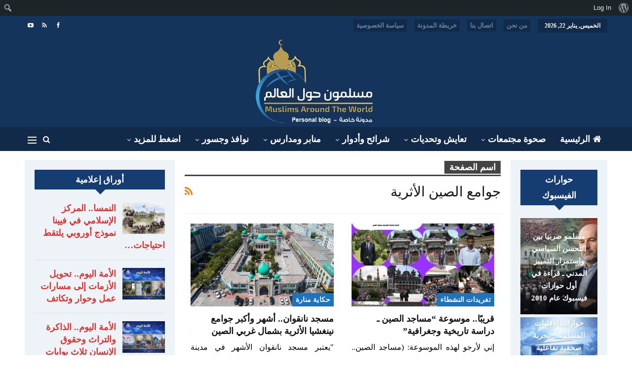

--- FILE ---
content_type: text/html; charset=UTF-8
request_url: https://muslimsaroundtheworld.com/tag/%D8%AC%D9%88%D8%A7%D9%85%D8%B9-%D8%A7%D9%84%D8%B5%D9%8A%D9%86-%D8%A7%D9%84%D8%A3%D8%AB%D8%B1%D9%8A%D8%A9/
body_size: 30452
content:
	<!DOCTYPE html>
		<!--[if IE 8]>
	<html class="ie ie8" dir="rtl" lang="ar" prefix="og: https://ogp.me/ns#"> <![endif]-->
	<!--[if IE 9]>
	<html class="ie ie9" dir="rtl" lang="ar" prefix="og: https://ogp.me/ns#"> <![endif]-->
	<!--[if gt IE 9]><!-->
<html dir="rtl" lang="ar" prefix="og: https://ogp.me/ns#"> <!--<![endif]-->
	<head>
				<meta charset="UTF-8">
		<meta http-equiv="X-UA-Compatible" content="IE=edge">
		<meta name="viewport" content="width=device-width, initial-scale=1.0">
		<link rel="pingback" href="https://muslimsaroundtheworld.com/xmlrpc.php"/>

		<title>جوامع الصين الأثرية | مسلمون حول العالم</title>
	<style>img:is([sizes="auto" i], [sizes^="auto," i]) { contain-intrinsic-size: 3000px 1500px }</style>
	
		<!-- All in One SEO 4.9.3 - aioseo.com -->
	<meta name="robots" content="noindex, max-snippet:-1, max-image-preview:large, max-video-preview:-1" />
	<meta name="google-site-verification" content="Fncg4EsUOd2A9hsuvsZaKxMLycyGM8JiWRgyIi9ib7M" />
	<link rel="canonical" href="https://muslimsaroundtheworld.com/tag/%d8%ac%d9%88%d8%a7%d9%85%d8%b9-%d8%a7%d9%84%d8%b5%d9%8a%d9%86-%d8%a7%d9%84%d8%a3%d8%ab%d8%b1%d9%8a%d8%a9/" />
	<link rel="next" href="https://muslimsaroundtheworld.com/tag/%D8%AC%D9%88%D8%A7%D9%85%D8%B9-%D8%A7%D9%84%D8%B5%D9%8A%D9%86-%D8%A7%D9%84%D8%A3%D8%AB%D8%B1%D9%8A%D8%A9/page/2/" />
	<meta name="generator" content="All in One SEO (AIOSEO) 4.9.3" />
		<script type="application/ld+json" class="aioseo-schema">
			{"@context":"https:\/\/schema.org","@graph":[{"@type":"BreadcrumbList","@id":"https:\/\/muslimsaroundtheworld.com\/tag\/%D8%AC%D9%88%D8%A7%D9%85%D8%B9-%D8%A7%D9%84%D8%B5%D9%8A%D9%86-%D8%A7%D9%84%D8%A3%D8%AB%D8%B1%D9%8A%D8%A9\/#breadcrumblist","itemListElement":[{"@type":"ListItem","@id":"https:\/\/muslimsaroundtheworld.com#listItem","position":1,"name":"Home","item":"https:\/\/muslimsaroundtheworld.com","nextItem":{"@type":"ListItem","@id":"https:\/\/muslimsaroundtheworld.com\/tag\/%d8%ac%d9%88%d8%a7%d9%85%d8%b9-%d8%a7%d9%84%d8%b5%d9%8a%d9%86-%d8%a7%d9%84%d8%a3%d8%ab%d8%b1%d9%8a%d8%a9\/#listItem","name":"\u062c\u0648\u0627\u0645\u0639 \u0627\u0644\u0635\u064a\u0646 \u0627\u0644\u0623\u062b\u0631\u064a\u0629"}},{"@type":"ListItem","@id":"https:\/\/muslimsaroundtheworld.com\/tag\/%d8%ac%d9%88%d8%a7%d9%85%d8%b9-%d8%a7%d9%84%d8%b5%d9%8a%d9%86-%d8%a7%d9%84%d8%a3%d8%ab%d8%b1%d9%8a%d8%a9\/#listItem","position":2,"name":"\u062c\u0648\u0627\u0645\u0639 \u0627\u0644\u0635\u064a\u0646 \u0627\u0644\u0623\u062b\u0631\u064a\u0629","previousItem":{"@type":"ListItem","@id":"https:\/\/muslimsaroundtheworld.com#listItem","name":"Home"}}]},{"@type":"CollectionPage","@id":"https:\/\/muslimsaroundtheworld.com\/tag\/%D8%AC%D9%88%D8%A7%D9%85%D8%B9-%D8%A7%D9%84%D8%B5%D9%8A%D9%86-%D8%A7%D9%84%D8%A3%D8%AB%D8%B1%D9%8A%D8%A9\/#collectionpage","url":"https:\/\/muslimsaroundtheworld.com\/tag\/%D8%AC%D9%88%D8%A7%D9%85%D8%B9-%D8%A7%D9%84%D8%B5%D9%8A%D9%86-%D8%A7%D9%84%D8%A3%D8%AB%D8%B1%D9%8A%D8%A9\/","name":"\u062c\u0648\u0627\u0645\u0639 \u0627\u0644\u0635\u064a\u0646 \u0627\u0644\u0623\u062b\u0631\u064a\u0629 | \u0645\u0633\u0644\u0645\u0648\u0646 \u062d\u0648\u0644 \u0627\u0644\u0639\u0627\u0644\u0645","inLanguage":"ar","isPartOf":{"@id":"https:\/\/muslimsaroundtheworld.com\/#website"},"breadcrumb":{"@id":"https:\/\/muslimsaroundtheworld.com\/tag\/%D8%AC%D9%88%D8%A7%D9%85%D8%B9-%D8%A7%D9%84%D8%B5%D9%8A%D9%86-%D8%A7%D9%84%D8%A3%D8%AB%D8%B1%D9%8A%D8%A9\/#breadcrumblist"}},{"@type":"Person","@id":"https:\/\/muslimsaroundtheworld.com\/#person","name":"\u0647\u0627\u0646\u0649 \u0635\u0644\u0627\u062d","image":{"@type":"ImageObject","@id":"https:\/\/muslimsaroundtheworld.com\/tag\/%D8%AC%D9%88%D8%A7%D9%85%D8%B9-%D8%A7%D9%84%D8%B5%D9%8A%D9%86-%D8%A7%D9%84%D8%A3%D8%AB%D8%B1%D9%8A%D8%A9\/#personImage","url":"\/\/www.gravatar.com\/avatar\/33f37b58c13d8e9f4eaf7c7db0c63408?s=96&#038;r=g&#038;d=mm","width":96,"height":96,"caption":"\u0647\u0627\u0646\u0649 \u0635\u0644\u0627\u062d"}},{"@type":"WebSite","@id":"https:\/\/muslimsaroundtheworld.com\/#website","url":"https:\/\/muslimsaroundtheworld.com\/","name":"\u0645\u0633\u0644\u0645\u0648\u0646 \u062d\u0648\u0644 \u0627\u0644\u0639\u0627\u0644\u0645","description":"\u0646\u0627\u0641\u0630\u062a\u0643 \u0625\u0644\u0649 \u0623\u062e\u0628\u0627\u0631 \u0627\u0644\u0623\u0642\u0644\u064a\u0627\u062a \u0627\u0644\u0645\u0633\u0644\u0645\u0629","inLanguage":"ar","publisher":{"@id":"https:\/\/muslimsaroundtheworld.com\/#person"}}]}
		</script>
		<!-- All in One SEO -->


<!-- Better Open Graph, Schema.org & Twitter Integration -->
<meta property="og:locale" content="ar"/>
<meta property="og:site_name" content="مسلمون حول العالم"/>
<meta property="og:url" content="https://muslimsaroundtheworld.com/tag/%D8%AC%D9%88%D8%A7%D9%85%D8%B9-%D8%A7%D9%84%D8%B5%D9%8A%D9%86-%D8%A7%D9%84%D8%A3%D8%AB%D8%B1%D9%8A%D8%A9/"/>
<meta property="og:title" content="Archives"/>
<meta property="og:description" content="نافذتك إلى أخبار الأقليات المسلمة"/>
<meta property="og:type" content="website"/>
<meta name="twitter:card" content="summary"/>
<meta name="twitter:url" content="https://muslimsaroundtheworld.com/tag/%D8%AC%D9%88%D8%A7%D9%85%D8%B9-%D8%A7%D9%84%D8%B5%D9%8A%D9%86-%D8%A7%D9%84%D8%A3%D8%AB%D8%B1%D9%8A%D8%A9/"/>
<meta name="twitter:title" content="Archives"/>
<meta name="twitter:description" content="نافذتك إلى أخبار الأقليات المسلمة"/>
<!-- / Better Open Graph, Schema.org & Twitter Integration. -->
<link rel='dns-prefetch' href='//fonts.googleapis.com' />
<link rel="alternate" type="application/rss+xml" title="مسلمون حول العالم &laquo; الخلاصة" href="https://muslimsaroundtheworld.com/feed/" />
<link rel="alternate" type="application/rss+xml" title="مسلمون حول العالم &laquo; خلاصة التعليقات" href="https://muslimsaroundtheworld.com/comments/feed/" />
<link rel="alternate" type="application/rss+xml" title="مسلمون حول العالم &laquo; جوامع الصين الأثرية خلاصة الوسوم" href="https://muslimsaroundtheworld.com/tag/%d8%ac%d9%88%d8%a7%d9%85%d8%b9-%d8%a7%d9%84%d8%b5%d9%8a%d9%86-%d8%a7%d9%84%d8%a3%d8%ab%d8%b1%d9%8a%d8%a9/feed/" />
		<!-- This site uses the Google Analytics by MonsterInsights plugin v8.13.1 - Using Analytics tracking - https://www.monsterinsights.com/ -->
							<script src="//www.googletagmanager.com/gtag/js?id=G-G11FHY9J04"  data-cfasync="false" data-wpfc-render="false" type="text/javascript" async></script>
			<script data-cfasync="false" data-wpfc-render="false" type="text/javascript">
				var mi_version = '8.13.1';
				var mi_track_user = true;
				var mi_no_track_reason = '';
				
								var disableStrs = [
										'ga-disable-G-G11FHY9J04',
														];

				/* Function to detect opted out users */
				function __gtagTrackerIsOptedOut() {
					for (var index = 0; index < disableStrs.length; index++) {
						if (document.cookie.indexOf(disableStrs[index] + '=true') > -1) {
							return true;
						}
					}

					return false;
				}

				/* Disable tracking if the opt-out cookie exists. */
				if (__gtagTrackerIsOptedOut()) {
					for (var index = 0; index < disableStrs.length; index++) {
						window[disableStrs[index]] = true;
					}
				}

				/* Opt-out function */
				function __gtagTrackerOptout() {
					for (var index = 0; index < disableStrs.length; index++) {
						document.cookie = disableStrs[index] + '=true; expires=Thu, 31 Dec 2099 23:59:59 UTC; path=/';
						window[disableStrs[index]] = true;
					}
				}

				if ('undefined' === typeof gaOptout) {
					function gaOptout() {
						__gtagTrackerOptout();
					}
				}
								window.dataLayer = window.dataLayer || [];

				window.MonsterInsightsDualTracker = {
					helpers: {},
					trackers: {},
				};
				if (mi_track_user) {
					function __gtagDataLayer() {
						dataLayer.push(arguments);
					}

					function __gtagTracker(type, name, parameters) {
						if (!parameters) {
							parameters = {};
						}

						if (parameters.send_to) {
							__gtagDataLayer.apply(null, arguments);
							return;
						}

						if (type === 'event') {
														parameters.send_to = monsterinsights_frontend.v4_id;
							var hookName = name;
							if (typeof parameters['event_category'] !== 'undefined') {
								hookName = parameters['event_category'] + ':' + name;
							}

							if (typeof MonsterInsightsDualTracker.trackers[hookName] !== 'undefined') {
								MonsterInsightsDualTracker.trackers[hookName](parameters);
							} else {
								__gtagDataLayer('event', name, parameters);
							}
							
													} else {
							__gtagDataLayer.apply(null, arguments);
						}
					}

					__gtagTracker('js', new Date());
					__gtagTracker('set', {
						'developer_id.dZGIzZG': true,
											});
										__gtagTracker('config', 'G-G11FHY9J04', {"forceSSL":"true","link_attribution":"true"} );
															window.gtag = __gtagTracker;										(function () {
						/* https://developers.google.com/analytics/devguides/collection/analyticsjs/ */
						/* ga and __gaTracker compatibility shim. */
						var noopfn = function () {
							return null;
						};
						var newtracker = function () {
							return new Tracker();
						};
						var Tracker = function () {
							return null;
						};
						var p = Tracker.prototype;
						p.get = noopfn;
						p.set = noopfn;
						p.send = function () {
							var args = Array.prototype.slice.call(arguments);
							args.unshift('send');
							__gaTracker.apply(null, args);
						};
						var __gaTracker = function () {
							var len = arguments.length;
							if (len === 0) {
								return;
							}
							var f = arguments[len - 1];
							if (typeof f !== 'object' || f === null || typeof f.hitCallback !== 'function') {
								if ('send' === arguments[0]) {
									var hitConverted, hitObject = false, action;
									if ('event' === arguments[1]) {
										if ('undefined' !== typeof arguments[3]) {
											hitObject = {
												'eventAction': arguments[3],
												'eventCategory': arguments[2],
												'eventLabel': arguments[4],
												'value': arguments[5] ? arguments[5] : 1,
											}
										}
									}
									if ('pageview' === arguments[1]) {
										if ('undefined' !== typeof arguments[2]) {
											hitObject = {
												'eventAction': 'page_view',
												'page_path': arguments[2],
											}
										}
									}
									if (typeof arguments[2] === 'object') {
										hitObject = arguments[2];
									}
									if (typeof arguments[5] === 'object') {
										Object.assign(hitObject, arguments[5]);
									}
									if ('undefined' !== typeof arguments[1].hitType) {
										hitObject = arguments[1];
										if ('pageview' === hitObject.hitType) {
											hitObject.eventAction = 'page_view';
										}
									}
									if (hitObject) {
										action = 'timing' === arguments[1].hitType ? 'timing_complete' : hitObject.eventAction;
										hitConverted = mapArgs(hitObject);
										__gtagTracker('event', action, hitConverted);
									}
								}
								return;
							}

							function mapArgs(args) {
								var arg, hit = {};
								var gaMap = {
									'eventCategory': 'event_category',
									'eventAction': 'event_action',
									'eventLabel': 'event_label',
									'eventValue': 'event_value',
									'nonInteraction': 'non_interaction',
									'timingCategory': 'event_category',
									'timingVar': 'name',
									'timingValue': 'value',
									'timingLabel': 'event_label',
									'page': 'page_path',
									'location': 'page_location',
									'title': 'page_title',
								};
								for (arg in args) {
																		if (!(!args.hasOwnProperty(arg) || !gaMap.hasOwnProperty(arg))) {
										hit[gaMap[arg]] = args[arg];
									} else {
										hit[arg] = args[arg];
									}
								}
								return hit;
							}

							try {
								f.hitCallback();
							} catch (ex) {
							}
						};
						__gaTracker.create = newtracker;
						__gaTracker.getByName = newtracker;
						__gaTracker.getAll = function () {
							return [];
						};
						__gaTracker.remove = noopfn;
						__gaTracker.loaded = true;
						window['__gaTracker'] = __gaTracker;
					})();
									} else {
										console.log("");
					(function () {
						function __gtagTracker() {
							return null;
						}

						window['__gtagTracker'] = __gtagTracker;
						window['gtag'] = __gtagTracker;
					})();
									}
			</script>
				<!-- / Google Analytics by MonsterInsights -->
		<script type="text/javascript">
/* <![CDATA[ */
window._wpemojiSettings = {"baseUrl":"https:\/\/s.w.org\/images\/core\/emoji\/16.0.1\/72x72\/","ext":".png","svgUrl":"https:\/\/s.w.org\/images\/core\/emoji\/16.0.1\/svg\/","svgExt":".svg","source":{"concatemoji":"https:\/\/muslimsaroundtheworld.com\/wp-includes\/js\/wp-emoji-release.min.js?ver=6.8.3"}};
/*! This file is auto-generated */
!function(s,n){var o,i,e;function c(e){try{var t={supportTests:e,timestamp:(new Date).valueOf()};sessionStorage.setItem(o,JSON.stringify(t))}catch(e){}}function p(e,t,n){e.clearRect(0,0,e.canvas.width,e.canvas.height),e.fillText(t,0,0);var t=new Uint32Array(e.getImageData(0,0,e.canvas.width,e.canvas.height).data),a=(e.clearRect(0,0,e.canvas.width,e.canvas.height),e.fillText(n,0,0),new Uint32Array(e.getImageData(0,0,e.canvas.width,e.canvas.height).data));return t.every(function(e,t){return e===a[t]})}function u(e,t){e.clearRect(0,0,e.canvas.width,e.canvas.height),e.fillText(t,0,0);for(var n=e.getImageData(16,16,1,1),a=0;a<n.data.length;a++)if(0!==n.data[a])return!1;return!0}function f(e,t,n,a){switch(t){case"flag":return n(e,"\ud83c\udff3\ufe0f\u200d\u26a7\ufe0f","\ud83c\udff3\ufe0f\u200b\u26a7\ufe0f")?!1:!n(e,"\ud83c\udde8\ud83c\uddf6","\ud83c\udde8\u200b\ud83c\uddf6")&&!n(e,"\ud83c\udff4\udb40\udc67\udb40\udc62\udb40\udc65\udb40\udc6e\udb40\udc67\udb40\udc7f","\ud83c\udff4\u200b\udb40\udc67\u200b\udb40\udc62\u200b\udb40\udc65\u200b\udb40\udc6e\u200b\udb40\udc67\u200b\udb40\udc7f");case"emoji":return!a(e,"\ud83e\udedf")}return!1}function g(e,t,n,a){var r="undefined"!=typeof WorkerGlobalScope&&self instanceof WorkerGlobalScope?new OffscreenCanvas(300,150):s.createElement("canvas"),o=r.getContext("2d",{willReadFrequently:!0}),i=(o.textBaseline="top",o.font="600 32px Arial",{});return e.forEach(function(e){i[e]=t(o,e,n,a)}),i}function t(e){var t=s.createElement("script");t.src=e,t.defer=!0,s.head.appendChild(t)}"undefined"!=typeof Promise&&(o="wpEmojiSettingsSupports",i=["flag","emoji"],n.supports={everything:!0,everythingExceptFlag:!0},e=new Promise(function(e){s.addEventListener("DOMContentLoaded",e,{once:!0})}),new Promise(function(t){var n=function(){try{var e=JSON.parse(sessionStorage.getItem(o));if("object"==typeof e&&"number"==typeof e.timestamp&&(new Date).valueOf()<e.timestamp+604800&&"object"==typeof e.supportTests)return e.supportTests}catch(e){}return null}();if(!n){if("undefined"!=typeof Worker&&"undefined"!=typeof OffscreenCanvas&&"undefined"!=typeof URL&&URL.createObjectURL&&"undefined"!=typeof Blob)try{var e="postMessage("+g.toString()+"("+[JSON.stringify(i),f.toString(),p.toString(),u.toString()].join(",")+"));",a=new Blob([e],{type:"text/javascript"}),r=new Worker(URL.createObjectURL(a),{name:"wpTestEmojiSupports"});return void(r.onmessage=function(e){c(n=e.data),r.terminate(),t(n)})}catch(e){}c(n=g(i,f,p,u))}t(n)}).then(function(e){for(var t in e)n.supports[t]=e[t],n.supports.everything=n.supports.everything&&n.supports[t],"flag"!==t&&(n.supports.everythingExceptFlag=n.supports.everythingExceptFlag&&n.supports[t]);n.supports.everythingExceptFlag=n.supports.everythingExceptFlag&&!n.supports.flag,n.DOMReady=!1,n.readyCallback=function(){n.DOMReady=!0}}).then(function(){return e}).then(function(){var e;n.supports.everything||(n.readyCallback(),(e=n.source||{}).concatemoji?t(e.concatemoji):e.wpemoji&&e.twemoji&&(t(e.twemoji),t(e.wpemoji)))}))}((window,document),window._wpemojiSettings);
/* ]]> */
</script>
<link rel='stylesheet' id='dashicons-css' href='https://muslimsaroundtheworld.com/wp-includes/css/dashicons.min.css?ver=6.8.3' type='text/css' media='all' />
<link rel='stylesheet' id='admin-bar-rtl-css' href='https://muslimsaroundtheworld.com/wp-includes/css/admin-bar-rtl.min.css?ver=6.8.3' type='text/css' media='all' />
<style id='admin-bar-inline-css' type='text/css'>

		@media screen { html { margin-top: 32px !important; } }
		@media screen and ( max-width: 782px ) { html { margin-top: 46px !important; } }
	
@media print { #wpadminbar { display:none; } }
</style>
<style id='wp-emoji-styles-inline-css' type='text/css'>

	img.wp-smiley, img.emoji {
		display: inline !important;
		border: none !important;
		box-shadow: none !important;
		height: 1em !important;
		width: 1em !important;
		margin: 0 0.07em !important;
		vertical-align: -0.1em !important;
		background: none !important;
		padding: 0 !important;
	}
</style>
<link rel='stylesheet' id='wp-block-library-rtl-css' href='https://muslimsaroundtheworld.com/wp-includes/css/dist/block-library/style-rtl.min.css?ver=6.8.3' type='text/css' media='all' />
<style id='classic-theme-styles-inline-css' type='text/css'>
/*! This file is auto-generated */
.wp-block-button__link{color:#fff;background-color:#32373c;border-radius:9999px;box-shadow:none;text-decoration:none;padding:calc(.667em + 2px) calc(1.333em + 2px);font-size:1.125em}.wp-block-file__button{background:#32373c;color:#fff;text-decoration:none}
</style>
<link rel='stylesheet' id='aioseo/css/src/vue/standalone/blocks/table-of-contents/global.scss-css' href='https://muslimsaroundtheworld.com/wp-content/plugins/all-in-one-seo-pack/dist/Lite/assets/css/table-of-contents/global.e90f6d47.css?ver=4.9.3' type='text/css' media='all' />
<style id='bp-login-form-style-inline-css' type='text/css'>
.widget_bp_core_login_widget .bp-login-widget-user-avatar{float:left}.widget_bp_core_login_widget .bp-login-widget-user-links{margin-left:70px}#bp-login-widget-form label{display:block;font-weight:600;margin:15px 0 5px;width:auto}#bp-login-widget-form input[type=password],#bp-login-widget-form input[type=text]{background-color:#fafafa;border:1px solid #d6d6d6;border-radius:0;font:inherit;font-size:100%;padding:.5em;width:100%}#bp-login-widget-form .bp-login-widget-register-link,#bp-login-widget-form .login-submit{display:inline;width:-moz-fit-content;width:fit-content}#bp-login-widget-form .bp-login-widget-register-link{margin-left:1em}#bp-login-widget-form .bp-login-widget-register-link a{filter:invert(1)}#bp-login-widget-form .bp-login-widget-pwd-link{font-size:80%}

</style>
<style id='bp-primary-nav-style-inline-css' type='text/css'>
.buddypress_object_nav .bp-navs{background:#0000;clear:both;overflow:hidden}.buddypress_object_nav .bp-navs ul{margin:0;padding:0}.buddypress_object_nav .bp-navs ul li{list-style:none;margin:0}.buddypress_object_nav .bp-navs ul li a,.buddypress_object_nav .bp-navs ul li span{border:0;display:block;padding:5px 10px;text-decoration:none}.buddypress_object_nav .bp-navs ul li .count{background:#eaeaea;border:1px solid #ccc;border-radius:50%;color:#555;display:inline-block;font-size:12px;margin-left:2px;padding:3px 6px;text-align:center;vertical-align:middle}.buddypress_object_nav .bp-navs ul li a .count:empty{display:none}.buddypress_object_nav .bp-navs ul li.last select{max-width:185px}.buddypress_object_nav .bp-navs ul li.current a,.buddypress_object_nav .bp-navs ul li.selected a{color:#333;opacity:1}.buddypress_object_nav .bp-navs ul li.current a .count,.buddypress_object_nav .bp-navs ul li.selected a .count{background-color:#fff}.buddypress_object_nav .bp-navs ul li.dynamic a .count,.buddypress_object_nav .bp-navs ul li.dynamic.current a .count,.buddypress_object_nav .bp-navs ul li.dynamic.selected a .count{background-color:#5087e5;border:0;color:#fafafa}.buddypress_object_nav .bp-navs ul li.dynamic a:hover .count{background-color:#5087e5;border:0;color:#fff}.buddypress_object_nav .main-navs.dir-navs{margin-bottom:20px}.buddypress_object_nav .bp-navs.group-create-links ul li.current a{text-align:center}.buddypress_object_nav .bp-navs.group-create-links ul li:not(.current),.buddypress_object_nav .bp-navs.group-create-links ul li:not(.current) a{color:#767676}.buddypress_object_nav .bp-navs.group-create-links ul li:not(.current) a:focus,.buddypress_object_nav .bp-navs.group-create-links ul li:not(.current) a:hover{background:none;color:#555}.buddypress_object_nav .bp-navs.group-create-links ul li:not(.current) a[disabled]:focus,.buddypress_object_nav .bp-navs.group-create-links ul li:not(.current) a[disabled]:hover{color:#767676}

</style>
<style id='bp-member-style-inline-css' type='text/css'>
[data-type="bp/member"] input.components-placeholder__input{border:1px solid #757575;border-radius:2px;flex:1 1 auto;padding:6px 8px}.bp-block-member{position:relative}.bp-block-member .member-content{display:flex}.bp-block-member .user-nicename{display:block}.bp-block-member .user-nicename a{border:none;color:currentColor;text-decoration:none}.bp-block-member .bp-profile-button{width:100%}.bp-block-member .bp-profile-button a.button{bottom:10px;display:inline-block;margin:18px 0 0;position:absolute;right:0}.bp-block-member.has-cover .item-header-avatar,.bp-block-member.has-cover .member-content,.bp-block-member.has-cover .member-description{z-index:2}.bp-block-member.has-cover .member-content,.bp-block-member.has-cover .member-description{padding-top:75px}.bp-block-member.has-cover .bp-member-cover-image{background-color:#c5c5c5;background-position:top;background-repeat:no-repeat;background-size:cover;border:0;display:block;height:150px;left:0;margin:0;padding:0;position:absolute;top:0;width:100%;z-index:1}.bp-block-member img.avatar{height:auto;width:auto}.bp-block-member.avatar-none .item-header-avatar{display:none}.bp-block-member.avatar-none.has-cover{min-height:200px}.bp-block-member.avatar-full{min-height:150px}.bp-block-member.avatar-full .item-header-avatar{width:180px}.bp-block-member.avatar-thumb .member-content{align-items:center;min-height:50px}.bp-block-member.avatar-thumb .item-header-avatar{width:70px}.bp-block-member.avatar-full.has-cover{min-height:300px}.bp-block-member.avatar-full.has-cover .item-header-avatar{width:200px}.bp-block-member.avatar-full.has-cover img.avatar{background:#fffc;border:2px solid #fff;margin-left:20px}.bp-block-member.avatar-thumb.has-cover .item-header-avatar{padding-top:75px}.entry .entry-content .bp-block-member .user-nicename a{border:none;color:currentColor;text-decoration:none}

</style>
<style id='bp-members-style-inline-css' type='text/css'>
[data-type="bp/members"] .components-placeholder.is-appender{min-height:0}[data-type="bp/members"] .components-placeholder.is-appender .components-placeholder__label:empty{display:none}[data-type="bp/members"] .components-placeholder input.components-placeholder__input{border:1px solid #757575;border-radius:2px;flex:1 1 auto;padding:6px 8px}[data-type="bp/members"].avatar-none .member-description{width:calc(100% - 44px)}[data-type="bp/members"].avatar-full .member-description{width:calc(100% - 224px)}[data-type="bp/members"].avatar-thumb .member-description{width:calc(100% - 114px)}[data-type="bp/members"] .member-content{position:relative}[data-type="bp/members"] .member-content .is-right{position:absolute;right:2px;top:2px}[data-type="bp/members"] .columns-2 .member-content .member-description,[data-type="bp/members"] .columns-3 .member-content .member-description,[data-type="bp/members"] .columns-4 .member-content .member-description{padding-left:44px;width:calc(100% - 44px)}[data-type="bp/members"] .columns-3 .is-right{right:-10px}[data-type="bp/members"] .columns-4 .is-right{right:-50px}.bp-block-members.is-grid{display:flex;flex-wrap:wrap;padding:0}.bp-block-members.is-grid .member-content{margin:0 1.25em 1.25em 0;width:100%}@media(min-width:600px){.bp-block-members.columns-2 .member-content{width:calc(50% - .625em)}.bp-block-members.columns-2 .member-content:nth-child(2n){margin-right:0}.bp-block-members.columns-3 .member-content{width:calc(33.33333% - .83333em)}.bp-block-members.columns-3 .member-content:nth-child(3n){margin-right:0}.bp-block-members.columns-4 .member-content{width:calc(25% - .9375em)}.bp-block-members.columns-4 .member-content:nth-child(4n){margin-right:0}}.bp-block-members .member-content{display:flex;flex-direction:column;padding-bottom:1em;text-align:center}.bp-block-members .member-content .item-header-avatar,.bp-block-members .member-content .member-description{width:100%}.bp-block-members .member-content .item-header-avatar{margin:0 auto}.bp-block-members .member-content .item-header-avatar img.avatar{display:inline-block}@media(min-width:600px){.bp-block-members .member-content{flex-direction:row;text-align:left}.bp-block-members .member-content .item-header-avatar,.bp-block-members .member-content .member-description{width:auto}.bp-block-members .member-content .item-header-avatar{margin:0}}.bp-block-members .member-content .user-nicename{display:block}.bp-block-members .member-content .user-nicename a{border:none;color:currentColor;text-decoration:none}.bp-block-members .member-content time{color:#767676;display:block;font-size:80%}.bp-block-members.avatar-none .item-header-avatar{display:none}.bp-block-members.avatar-full{min-height:190px}.bp-block-members.avatar-full .item-header-avatar{width:180px}.bp-block-members.avatar-thumb .member-content{min-height:80px}.bp-block-members.avatar-thumb .item-header-avatar{width:70px}.bp-block-members.columns-2 .member-content,.bp-block-members.columns-3 .member-content,.bp-block-members.columns-4 .member-content{display:block;text-align:center}.bp-block-members.columns-2 .member-content .item-header-avatar,.bp-block-members.columns-3 .member-content .item-header-avatar,.bp-block-members.columns-4 .member-content .item-header-avatar{margin:0 auto}.bp-block-members img.avatar{height:auto;max-width:-moz-fit-content;max-width:fit-content;width:auto}.bp-block-members .member-content.has-activity{align-items:center}.bp-block-members .member-content.has-activity .item-header-avatar{padding-right:1em}.bp-block-members .member-content.has-activity .wp-block-quote{margin-bottom:0;text-align:left}.bp-block-members .member-content.has-activity .wp-block-quote cite a,.entry .entry-content .bp-block-members .user-nicename a{border:none;color:currentColor;text-decoration:none}

</style>
<style id='bp-dynamic-members-style-inline-css' type='text/css'>
.bp-dynamic-block-container .item-options{font-size:.5em;margin:0 0 1em;padding:1em 0}.bp-dynamic-block-container .item-options a.selected{font-weight:600}.bp-dynamic-block-container ul.item-list{list-style:none;margin:1em 0;padding-left:0}.bp-dynamic-block-container ul.item-list li{margin-bottom:1em}.bp-dynamic-block-container ul.item-list li:after,.bp-dynamic-block-container ul.item-list li:before{content:" ";display:table}.bp-dynamic-block-container ul.item-list li:after{clear:both}.bp-dynamic-block-container ul.item-list li .item-avatar{float:left;width:60px}.bp-dynamic-block-container ul.item-list li .item{margin-left:70px}

</style>
<style id='bp-online-members-style-inline-css' type='text/css'>
.widget_bp_core_whos_online_widget .avatar-block,[data-type="bp/online-members"] .avatar-block{display:flex;flex-flow:row wrap}.widget_bp_core_whos_online_widget .avatar-block img,[data-type="bp/online-members"] .avatar-block img{margin:.5em}

</style>
<style id='bp-active-members-style-inline-css' type='text/css'>
.widget_bp_core_recently_active_widget .avatar-block,[data-type="bp/active-members"] .avatar-block{display:flex;flex-flow:row wrap}.widget_bp_core_recently_active_widget .avatar-block img,[data-type="bp/active-members"] .avatar-block img{margin:.5em}

</style>
<style id='bp-latest-activities-style-inline-css' type='text/css'>
.bp-latest-activities .components-flex.components-select-control select[multiple]{height:auto;padding:0 8px}.bp-latest-activities .components-flex.components-select-control select[multiple]+.components-input-control__suffix svg{display:none}.bp-latest-activities-block a,.entry .entry-content .bp-latest-activities-block a{border:none;text-decoration:none}.bp-latest-activities-block .activity-list.item-list blockquote{border:none;padding:0}.bp-latest-activities-block .activity-list.item-list blockquote .activity-item:not(.mini){box-shadow:1px 0 4px #00000026;padding:0 1em;position:relative}.bp-latest-activities-block .activity-list.item-list blockquote .activity-item:not(.mini):after,.bp-latest-activities-block .activity-list.item-list blockquote .activity-item:not(.mini):before{border-color:#0000;border-style:solid;content:"";display:block;height:0;left:15px;position:absolute;width:0}.bp-latest-activities-block .activity-list.item-list blockquote .activity-item:not(.mini):before{border-top-color:#00000026;border-width:9px;bottom:-18px;left:14px}.bp-latest-activities-block .activity-list.item-list blockquote .activity-item:not(.mini):after{border-top-color:#fff;border-width:8px;bottom:-16px}.bp-latest-activities-block .activity-list.item-list blockquote .activity-item.mini .avatar{display:inline-block;height:20px;margin-right:2px;vertical-align:middle;width:20px}.bp-latest-activities-block .activity-list.item-list footer{align-items:center;display:flex}.bp-latest-activities-block .activity-list.item-list footer img.avatar{border:none;display:inline-block;margin-right:.5em}.bp-latest-activities-block .activity-list.item-list footer .activity-time-since{font-size:90%}.bp-latest-activities-block .widget-error{border-left:4px solid #0b80a4;box-shadow:1px 0 4px #00000026}.bp-latest-activities-block .widget-error p{padding:0 1em}

</style>
<style id='global-styles-inline-css' type='text/css'>
:root{--wp--preset--aspect-ratio--square: 1;--wp--preset--aspect-ratio--4-3: 4/3;--wp--preset--aspect-ratio--3-4: 3/4;--wp--preset--aspect-ratio--3-2: 3/2;--wp--preset--aspect-ratio--2-3: 2/3;--wp--preset--aspect-ratio--16-9: 16/9;--wp--preset--aspect-ratio--9-16: 9/16;--wp--preset--color--black: #000000;--wp--preset--color--cyan-bluish-gray: #abb8c3;--wp--preset--color--white: #ffffff;--wp--preset--color--pale-pink: #f78da7;--wp--preset--color--vivid-red: #cf2e2e;--wp--preset--color--luminous-vivid-orange: #ff6900;--wp--preset--color--luminous-vivid-amber: #fcb900;--wp--preset--color--light-green-cyan: #7bdcb5;--wp--preset--color--vivid-green-cyan: #00d084;--wp--preset--color--pale-cyan-blue: #8ed1fc;--wp--preset--color--vivid-cyan-blue: #0693e3;--wp--preset--color--vivid-purple: #9b51e0;--wp--preset--gradient--vivid-cyan-blue-to-vivid-purple: linear-gradient(135deg,rgba(6,147,227,1) 0%,rgb(155,81,224) 100%);--wp--preset--gradient--light-green-cyan-to-vivid-green-cyan: linear-gradient(135deg,rgb(122,220,180) 0%,rgb(0,208,130) 100%);--wp--preset--gradient--luminous-vivid-amber-to-luminous-vivid-orange: linear-gradient(135deg,rgba(252,185,0,1) 0%,rgba(255,105,0,1) 100%);--wp--preset--gradient--luminous-vivid-orange-to-vivid-red: linear-gradient(135deg,rgba(255,105,0,1) 0%,rgb(207,46,46) 100%);--wp--preset--gradient--very-light-gray-to-cyan-bluish-gray: linear-gradient(135deg,rgb(238,238,238) 0%,rgb(169,184,195) 100%);--wp--preset--gradient--cool-to-warm-spectrum: linear-gradient(135deg,rgb(74,234,220) 0%,rgb(151,120,209) 20%,rgb(207,42,186) 40%,rgb(238,44,130) 60%,rgb(251,105,98) 80%,rgb(254,248,76) 100%);--wp--preset--gradient--blush-light-purple: linear-gradient(135deg,rgb(255,206,236) 0%,rgb(152,150,240) 100%);--wp--preset--gradient--blush-bordeaux: linear-gradient(135deg,rgb(254,205,165) 0%,rgb(254,45,45) 50%,rgb(107,0,62) 100%);--wp--preset--gradient--luminous-dusk: linear-gradient(135deg,rgb(255,203,112) 0%,rgb(199,81,192) 50%,rgb(65,88,208) 100%);--wp--preset--gradient--pale-ocean: linear-gradient(135deg,rgb(255,245,203) 0%,rgb(182,227,212) 50%,rgb(51,167,181) 100%);--wp--preset--gradient--electric-grass: linear-gradient(135deg,rgb(202,248,128) 0%,rgb(113,206,126) 100%);--wp--preset--gradient--midnight: linear-gradient(135deg,rgb(2,3,129) 0%,rgb(40,116,252) 100%);--wp--preset--font-size--small: 13px;--wp--preset--font-size--medium: 20px;--wp--preset--font-size--large: 36px;--wp--preset--font-size--x-large: 42px;--wp--preset--spacing--20: 0.44rem;--wp--preset--spacing--30: 0.67rem;--wp--preset--spacing--40: 1rem;--wp--preset--spacing--50: 1.5rem;--wp--preset--spacing--60: 2.25rem;--wp--preset--spacing--70: 3.38rem;--wp--preset--spacing--80: 5.06rem;--wp--preset--shadow--natural: 6px 6px 9px rgba(0, 0, 0, 0.2);--wp--preset--shadow--deep: 12px 12px 50px rgba(0, 0, 0, 0.4);--wp--preset--shadow--sharp: 6px 6px 0px rgba(0, 0, 0, 0.2);--wp--preset--shadow--outlined: 6px 6px 0px -3px rgba(255, 255, 255, 1), 6px 6px rgba(0, 0, 0, 1);--wp--preset--shadow--crisp: 6px 6px 0px rgba(0, 0, 0, 1);}:where(.is-layout-flex){gap: 0.5em;}:where(.is-layout-grid){gap: 0.5em;}body .is-layout-flex{display: flex;}.is-layout-flex{flex-wrap: wrap;align-items: center;}.is-layout-flex > :is(*, div){margin: 0;}body .is-layout-grid{display: grid;}.is-layout-grid > :is(*, div){margin: 0;}:where(.wp-block-columns.is-layout-flex){gap: 2em;}:where(.wp-block-columns.is-layout-grid){gap: 2em;}:where(.wp-block-post-template.is-layout-flex){gap: 1.25em;}:where(.wp-block-post-template.is-layout-grid){gap: 1.25em;}.has-black-color{color: var(--wp--preset--color--black) !important;}.has-cyan-bluish-gray-color{color: var(--wp--preset--color--cyan-bluish-gray) !important;}.has-white-color{color: var(--wp--preset--color--white) !important;}.has-pale-pink-color{color: var(--wp--preset--color--pale-pink) !important;}.has-vivid-red-color{color: var(--wp--preset--color--vivid-red) !important;}.has-luminous-vivid-orange-color{color: var(--wp--preset--color--luminous-vivid-orange) !important;}.has-luminous-vivid-amber-color{color: var(--wp--preset--color--luminous-vivid-amber) !important;}.has-light-green-cyan-color{color: var(--wp--preset--color--light-green-cyan) !important;}.has-vivid-green-cyan-color{color: var(--wp--preset--color--vivid-green-cyan) !important;}.has-pale-cyan-blue-color{color: var(--wp--preset--color--pale-cyan-blue) !important;}.has-vivid-cyan-blue-color{color: var(--wp--preset--color--vivid-cyan-blue) !important;}.has-vivid-purple-color{color: var(--wp--preset--color--vivid-purple) !important;}.has-black-background-color{background-color: var(--wp--preset--color--black) !important;}.has-cyan-bluish-gray-background-color{background-color: var(--wp--preset--color--cyan-bluish-gray) !important;}.has-white-background-color{background-color: var(--wp--preset--color--white) !important;}.has-pale-pink-background-color{background-color: var(--wp--preset--color--pale-pink) !important;}.has-vivid-red-background-color{background-color: var(--wp--preset--color--vivid-red) !important;}.has-luminous-vivid-orange-background-color{background-color: var(--wp--preset--color--luminous-vivid-orange) !important;}.has-luminous-vivid-amber-background-color{background-color: var(--wp--preset--color--luminous-vivid-amber) !important;}.has-light-green-cyan-background-color{background-color: var(--wp--preset--color--light-green-cyan) !important;}.has-vivid-green-cyan-background-color{background-color: var(--wp--preset--color--vivid-green-cyan) !important;}.has-pale-cyan-blue-background-color{background-color: var(--wp--preset--color--pale-cyan-blue) !important;}.has-vivid-cyan-blue-background-color{background-color: var(--wp--preset--color--vivid-cyan-blue) !important;}.has-vivid-purple-background-color{background-color: var(--wp--preset--color--vivid-purple) !important;}.has-black-border-color{border-color: var(--wp--preset--color--black) !important;}.has-cyan-bluish-gray-border-color{border-color: var(--wp--preset--color--cyan-bluish-gray) !important;}.has-white-border-color{border-color: var(--wp--preset--color--white) !important;}.has-pale-pink-border-color{border-color: var(--wp--preset--color--pale-pink) !important;}.has-vivid-red-border-color{border-color: var(--wp--preset--color--vivid-red) !important;}.has-luminous-vivid-orange-border-color{border-color: var(--wp--preset--color--luminous-vivid-orange) !important;}.has-luminous-vivid-amber-border-color{border-color: var(--wp--preset--color--luminous-vivid-amber) !important;}.has-light-green-cyan-border-color{border-color: var(--wp--preset--color--light-green-cyan) !important;}.has-vivid-green-cyan-border-color{border-color: var(--wp--preset--color--vivid-green-cyan) !important;}.has-pale-cyan-blue-border-color{border-color: var(--wp--preset--color--pale-cyan-blue) !important;}.has-vivid-cyan-blue-border-color{border-color: var(--wp--preset--color--vivid-cyan-blue) !important;}.has-vivid-purple-border-color{border-color: var(--wp--preset--color--vivid-purple) !important;}.has-vivid-cyan-blue-to-vivid-purple-gradient-background{background: var(--wp--preset--gradient--vivid-cyan-blue-to-vivid-purple) !important;}.has-light-green-cyan-to-vivid-green-cyan-gradient-background{background: var(--wp--preset--gradient--light-green-cyan-to-vivid-green-cyan) !important;}.has-luminous-vivid-amber-to-luminous-vivid-orange-gradient-background{background: var(--wp--preset--gradient--luminous-vivid-amber-to-luminous-vivid-orange) !important;}.has-luminous-vivid-orange-to-vivid-red-gradient-background{background: var(--wp--preset--gradient--luminous-vivid-orange-to-vivid-red) !important;}.has-very-light-gray-to-cyan-bluish-gray-gradient-background{background: var(--wp--preset--gradient--very-light-gray-to-cyan-bluish-gray) !important;}.has-cool-to-warm-spectrum-gradient-background{background: var(--wp--preset--gradient--cool-to-warm-spectrum) !important;}.has-blush-light-purple-gradient-background{background: var(--wp--preset--gradient--blush-light-purple) !important;}.has-blush-bordeaux-gradient-background{background: var(--wp--preset--gradient--blush-bordeaux) !important;}.has-luminous-dusk-gradient-background{background: var(--wp--preset--gradient--luminous-dusk) !important;}.has-pale-ocean-gradient-background{background: var(--wp--preset--gradient--pale-ocean) !important;}.has-electric-grass-gradient-background{background: var(--wp--preset--gradient--electric-grass) !important;}.has-midnight-gradient-background{background: var(--wp--preset--gradient--midnight) !important;}.has-small-font-size{font-size: var(--wp--preset--font-size--small) !important;}.has-medium-font-size{font-size: var(--wp--preset--font-size--medium) !important;}.has-large-font-size{font-size: var(--wp--preset--font-size--large) !important;}.has-x-large-font-size{font-size: var(--wp--preset--font-size--x-large) !important;}
:where(.wp-block-post-template.is-layout-flex){gap: 1.25em;}:where(.wp-block-post-template.is-layout-grid){gap: 1.25em;}
:where(.wp-block-columns.is-layout-flex){gap: 2em;}:where(.wp-block-columns.is-layout-grid){gap: 2em;}
:root :where(.wp-block-pullquote){font-size: 1.5em;line-height: 1.6;}
</style>
<link rel='stylesheet' id='bp-admin-bar-rtl-css' href='https://muslimsaroundtheworld.com/wp-content/plugins/buddypress/bp-core/css/admin-bar-rtl.min.css?ver=14.4.0' type='text/css' media='all' />
<link rel='stylesheet' id='publisher-child-css' href='https://muslimsaroundtheworld.com/wp-content/themes/publisher-child/style.css?ver=1.0.0' type='text/css' media='all' />
<link rel='stylesheet' id='better-framework-main-fonts-css' href='https://fonts.googleapis.com/css?family=Roboto:400,500,700,400italic%7CArchivo:400,700,600' type='text/css' media='all' />
<script type="text/javascript" src="https://muslimsaroundtheworld.com/wp-includes/js/jquery/jquery.min.js?ver=3.7.1" id="jquery-core-js"></script>
<script type="text/javascript" src="https://muslimsaroundtheworld.com/wp-includes/js/jquery/jquery-migrate.min.js?ver=3.4.1" id="jquery-migrate-js"></script>
<script type="text/javascript" src="https://muslimsaroundtheworld.com/wp-content/plugins/google-analytics-premium/assets/js/frontend-gtag.min.js?ver=8.13.1" id="monsterinsights-frontend-script-js"></script>
<script data-cfasync="false" data-wpfc-render="false" type="text/javascript" id='monsterinsights-frontend-script-js-extra'>/* <![CDATA[ */
var monsterinsights_frontend = {"js_events_tracking":"true","download_extensions":"doc,pdf,ppt,zip,xls,docx,pptx,xlsx","inbound_paths":"[{\"path\":\"\\\/go\\\/\",\"label\":\"affiliate\"},{\"path\":\"\\\/recommend\\\/\",\"label\":\"affiliate\"}]","home_url":"https:\/\/muslimsaroundtheworld.com","hash_tracking":"false","ua":"","v4_id":"G-G11FHY9J04"};/* ]]> */
</script>
<!--[if lt IE 9]>
<script type="text/javascript" src="https://muslimsaroundtheworld.com/wp-content/plugins/better-adsmanager/includes/libs/better-framework/assets/js/html5shiv.min.js?ver=3.10.16" id="bf-html5shiv-js"></script>
<![endif]-->
<!--[if lt IE 9]>
<script type="text/javascript" src="https://muslimsaroundtheworld.com/wp-content/plugins/better-adsmanager/includes/libs/better-framework/assets/js/respond.min.js?ver=3.10.16" id="bf-respond-js"></script>
<![endif]-->
<script></script><link rel="https://api.w.org/" href="https://muslimsaroundtheworld.com/wp-json/" /><link rel="alternate" title="JSON" type="application/json" href="https://muslimsaroundtheworld.com/wp-json/wp/v2/tags/517" /><link rel="EditURI" type="application/rsd+xml" title="RSD" href="https://muslimsaroundtheworld.com/xmlrpc.php?rsd" />
<meta name="generator" content="WordPress 6.8.3" />

	<script type="text/javascript">var ajaxurl = 'https://muslimsaroundtheworld.com/wp-admin/admin-ajax.php';</script>

<meta name="generator" content="Powered by WPBakery Page Builder - drag and drop page builder for WordPress."/>
<script type="application/ld+json">{
    "@context": "http:\/\/schema.org\/",
    "@type": "Organization",
    "@id": "#organization",
    "logo": {
        "@type": "ImageObject",
        "url": "https:\/\/muslimsaroundtheworld.com\/wp-content\/uploads\/2020\/02\/logo_6-2-20.png"
    },
    "url": "https:\/\/muslimsaroundtheworld.com\/",
    "name": "\u0645\u0633\u0644\u0645\u0648\u0646 \u062d\u0648\u0644 \u0627\u0644\u0639\u0627\u0644\u0645",
    "description": "\u0646\u0627\u0641\u0630\u062a\u0643 \u0625\u0644\u0649 \u0623\u062e\u0628\u0627\u0631 \u0627\u0644\u0623\u0642\u0644\u064a\u0627\u062a \u0627\u0644\u0645\u0633\u0644\u0645\u0629"
}</script>
<script type="application/ld+json">{
    "@context": "http:\/\/schema.org\/",
    "@type": "WebSite",
    "name": "\u0645\u0633\u0644\u0645\u0648\u0646 \u062d\u0648\u0644 \u0627\u0644\u0639\u0627\u0644\u0645",
    "alternateName": "\u0646\u0627\u0641\u0630\u062a\u0643 \u0625\u0644\u0649 \u0623\u062e\u0628\u0627\u0631 \u0627\u0644\u0623\u0642\u0644\u064a\u0627\u062a \u0627\u0644\u0645\u0633\u0644\u0645\u0629",
    "url": "https:\/\/muslimsaroundtheworld.com\/"
}</script>
<link rel='stylesheet' id='bs-icons' href='https://muslimsaroundtheworld.com/wp-content/plugins/better-adsmanager/includes/libs/better-framework/assets/css/bs-icons.css' type='text/css' media='all' />
<link rel='stylesheet' id='better-social-counter' href='https://muslimsaroundtheworld.com/wp-content/plugins/better-social-counter/css/style.min.css' type='text/css' media='all' />
<link rel='stylesheet' id='better-social-counter-rtl' href='https://muslimsaroundtheworld.com/wp-content/plugins/better-social-counter/css/rtl.min.css' type='text/css' media='all' />
<link rel='stylesheet' id='bf-slick' href='https://muslimsaroundtheworld.com/wp-content/plugins/better-adsmanager/includes/libs/better-framework/assets/css/slick.min.css' type='text/css' media='all' />
<link rel='stylesheet' id='smart-lists-pack-pro' href='https://muslimsaroundtheworld.com/wp-content/plugins/smart-lists-pack-pro/css/smart-lists-pack.min.css' type='text/css' media='all' />
<link rel='stylesheet' id='smart-lists-pack-rtl' href='https://muslimsaroundtheworld.com/wp-content/plugins/smart-lists-pack-pro/css/smart-lists-pack-rtl.min.css' type='text/css' media='all' />
<link rel='stylesheet' id='pretty-photo' href='https://muslimsaroundtheworld.com/wp-content/plugins/better-adsmanager/includes/libs/better-framework/assets/css/pretty-photo.min.css' type='text/css' media='all' />
<link rel='stylesheet' id='theme-libs' href='https://muslimsaroundtheworld.com/wp-content/themes/publisher/css/theme-libs.min.css' type='text/css' media='all' />
<link rel='stylesheet' id='fontawesome' href='https://muslimsaroundtheworld.com/wp-content/plugins/better-adsmanager/includes/libs/better-framework/assets/css/font-awesome.min.css' type='text/css' media='all' />
<link rel='stylesheet' id='publisher' href='https://muslimsaroundtheworld.com/wp-content/themes/publisher/style-7.6.2.min.css' type='text/css' media='all' />
<link rel='stylesheet' id='publisher-rtl' href='https://muslimsaroundtheworld.com/wp-content/themes/publisher/rtl.min.css' type='text/css' media='all' />
<link rel='stylesheet' id='vc-rtl-grid' href='https://muslimsaroundtheworld.com/wp-content/themes/publisher//css/vc-rtl-grid.min.css' type='text/css' media='all' />
<link rel='stylesheet' id='publisher-theme-newswatch' href='https://muslimsaroundtheworld.com/wp-content/themes/publisher/includes/styles/newswatch/style.min.css' type='text/css' media='all' />
<link rel='stylesheet' id='7.6.2-1756051225' href='https://muslimsaroundtheworld.com/wp-content/bs-booster-cache/c88c6f289e1c68834b4d1dd5cb213746.css' type='text/css' media='all' />
<link rel="icon" href="https://muslimsaroundtheworld.com/wp-content/uploads/2025/07/cropped-150-32x32.jpg" sizes="32x32" />
<link rel="icon" href="https://muslimsaroundtheworld.com/wp-content/uploads/2025/07/cropped-150-192x192.jpg" sizes="192x192" />
<link rel="apple-touch-icon" href="https://muslimsaroundtheworld.com/wp-content/uploads/2025/07/cropped-150-180x180.jpg" />
<meta name="msapplication-TileImage" content="https://muslimsaroundtheworld.com/wp-content/uploads/2025/07/cropped-150-270x270.jpg" />

<!-- BetterFramework Head Inline CSS -->
<style>
body.bs-theme, body.bs-theme .btn-bs-pagination, body.bs-theme .body-typo{font-family: 'tahoma'; font-size: 12px;}
.archive-title .pre-title {font-family: 'sans-serif'; font-size: 18px; font-weight: bold;}

</style>
<!-- /BetterFramework Head Inline CSS-->
		<style type="text/css" id="wp-custom-css">
			.entry-content{font-family:"tahoma" !important; font-size:16px !important; text-align:justify !important; padding-left:12px !important; line-height:2em !important;}
.post-summary{font-family: 'tahoma' !important;    line-height: 27px !important; font-size: 16px !important; text-align: justify !important;}
.title {font-family: 'sans-serif' !important; font-size: 18px !important; font-weight: bold !important; line-height: 25px !important;;}
.site-header.header-style-1 .header-inner {padding: 3px 0 !important;}
.top-menu.menu>li>a, .top-menu.menu>li>a:hover, .top-menu.menu>li, .topbar .topbar-sign-in {font-family: 'tahoma' !important; font-weight: bold !important; font-size: 13px !important; background-color: #112a4a !important; padding:0 3px;}
.topbar .topbar-date {font-family: 'tahoma'; font-weight: bold; font-size: 12px; text-transform: none;}
.top-menu>li {margin-right: 0;}
.better-newsticker ul.news-list li{font-size: 15px;}
.better-newsticker .heading {font-size: 15px;}
.rh-header .rh-container {background-color: #15345c;}
.wp-caption-text{font-family: 'tahoma';font-size: 15px;}
.site-header .site-branding .logo {text-align: center;}
.site-header .site-branding .logo img {max-width: 100%;margin-bottom: -20px;}
.term-badges .format-badge, .term-badges .term-badge, .main-menu .term-badges a {font-family: 'Archivo';font-size: 14px;font-weight: bold;}
.site-footer .copy-footer .container {font-family: 'tahoma';font-size: 13px;}
.listing.columns-2 .listing-item:nth-child(odd), .mega-links.columns-2>.menu-item:nth-child(odd) {clear: right;}
.entry-terms.post-tags a, .entry-terms.source a, .entry-terms.via a {font-size: 16px; margin-bottom: 20px;}
.comment-list .comment-content {color:#414242; font-size: 15px;}
.main-menu.menu .sub-menu>li>a, .main-menu.menu .sub-menu>li, .rh-header .menu-container .resp-menu li>a, .rh-header .menu-container .resp-menu li, .mega-menu.mega-type-link-list .mega-links li>a, ul.sub-menu.bs-pretty-tabs-elements .mega-menu.mega-type-link .mega-links>li>a, .off-canvas-menu li>a {font-family: tahoma;font-size: 14px;font-weight: bold;}		</style>
		<noscript><style> .wpb_animate_when_almost_visible { opacity: 1; }</style></noscript>	</head>

<body class="bp-nouveau rtl archive tag tag-517 admin-bar no-customize-support wp-theme-publisher wp-child-theme-publisher-child bs-theme bs-publisher bs-publisher-newswatch active-light-box active-top-line bs-vc-rtl-grid close-rh page-layout-3-col-4 full-width active-sticky-sidebar main-menu-sticky-smart active-ajax-search  wpb-js-composer js-comp-ver-7.0 vc_responsive bs-ll-a" dir="rtl">
<div class="off-canvas-overlay"></div>
<div class="off-canvas-container right skin-dark">
	<div class="off-canvas-inner">
		<span class="canvas-close"><i></i></span>
					<div class="off-canvas-header">
									<div class="logo">

						<a href="https://muslimsaroundtheworld.com/">
							<img src="https://muslimsaroundtheworld.com/wp-content/uploads/2019/12/logo_9-12-19.png"
							     alt="مسلمون حول العالم">
						</a>
					</div>
										<div class="site-name">مسلمون حول العالم</div>
									<div class="site-description">نافذتك إلى أخبار الأقليات المسلمة</div>
			</div>
						<div class="off-canvas-search">
				<form role="search" method="get" action="https://muslimsaroundtheworld.com">
					<input type="text" name="s" value=""
					       placeholder="....ابحث">
					<i class="fa fa-search"></i>
				</form>
			</div>
						<nav class="off-canvas-menu">
				<ul class="menu bsm-pure clearfix">
					<li id="menu-item-144" class="menu-item menu-item-type-post_type menu-item-object-page menu-item-home better-anim-fade menu-item-144"><a href="https://muslimsaroundtheworld.com/">الرئيسة</a></li>
<li id="menu-item-158" class="menu-item menu-item-type-taxonomy menu-item-object-category menu-term-1 better-anim-fade menu-item-158"><a href="https://muslimsaroundtheworld.com/category/%d8%a3%d8%ae%d8%a8%d8%a7%d8%b1-%d9%88%d8%aa%d9%82%d8%a7%d8%b1%d9%8a%d8%b1/">أخبار وتقارير</a></li>
<li id="menu-item-159" class="menu-item menu-item-type-taxonomy menu-item-object-category menu-term-6 better-anim-fade menu-item-159"><a href="https://muslimsaroundtheworld.com/category/%d8%aa%d8%ad%d9%82%d9%8a%d9%82%d8%a7%d8%aa-%d9%88%d8%ad%d9%88%d8%a7%d8%b1%d8%a7%d8%aa/">تحقيقات وحوارات</a></li>
				</ul>
			</nav>
						<div class="off_canvas_footer">
				<div class="off_canvas_footer-info entry-content">
							<div  class="  better-studio-shortcode bsc-clearfix better-social-counter style-button colored in-4-col">
						<ul class="social-list bsc-clearfix"><li class="social-item facebook"><a href = "https://www.facebook.com/muslimsaroundtheworld5000" target = "_blank" > <i class="item-icon bsfi-facebook" ></i><span class="item-title" > Likes </span> </a> </li> <li class="social-item rss"><a href = "https://muslimsaroundtheworld.com/feed/rss/" target = "_blank" > <i class="item-icon bsfi-rss" ></i><span class="item-title" > Subscribe </span> </a> </li> <li class="social-item youtube"><a href = "https://youtube.com/channel/UCaXjfMNoORsIgWQUqD7PeIw/" target = "_blank" > <i class="item-icon bsfi-youtube" ></i><span class="item-title" > Subscribers </span> </a> </li> 			</ul>
		</div>
						</div>
			</div>
				</div>
</div>
		<div class="main-wrap content-main-wrap">
			<header id="header" class="site-header header-style-2 full-width" itemscope="itemscope" itemtype="https://schema.org/WPHeader">

		<section class="topbar topbar-style-1 hidden-xs hidden-xs">
	<div class="content-wrap">
		<div class="container">
			<div class="topbar-inner clearfix">

									<div class="section-links">
								<div  class="  better-studio-shortcode bsc-clearfix better-social-counter style-button not-colored in-4-col">
						<ul class="social-list bsc-clearfix"><li class="social-item facebook"><a href = "https://www.facebook.com/muslimsaroundtheworld5000" target = "_blank" > <i class="item-icon bsfi-facebook" ></i><span class="item-title" > Likes </span> </a> </li> <li class="social-item rss"><a href = "https://muslimsaroundtheworld.com/feed/rss/" target = "_blank" > <i class="item-icon bsfi-rss" ></i><span class="item-title" > Subscribe </span> </a> </li> <li class="social-item youtube"><a href = "https://youtube.com/channel/UCaXjfMNoORsIgWQUqD7PeIw/" target = "_blank" > <i class="item-icon bsfi-youtube" ></i><span class="item-title" > Subscribers </span> </a> </li> 			</ul>
		</div>
							</div>
				
				<div class="section-menu">
						<div id="menu-top" class="menu top-menu-wrapper" role="navigation" itemscope="itemscope" itemtype="https://schema.org/SiteNavigationElement">
		<nav class="top-menu-container">

			<ul id="top-navigation" class="top-menu menu clearfix bsm-pure">
									<li id="topbar-date" class="menu-item menu-item-date">
					<span
						class="topbar-date">الخميس, يناير 22, 2026</span>
					</li>
					<li id="menu-item-163" class="menu-item menu-item-type-post_type menu-item-object-page better-anim-fade menu-item-163"><a href="https://muslimsaroundtheworld.com/%d8%ad%d9%88%d9%84/">من نحن</a></li>
<li id="menu-item-162" class="menu-item menu-item-type-post_type menu-item-object-page better-anim-fade menu-item-162"><a href="https://muslimsaroundtheworld.com/%d8%a7%d8%aa%d8%b5%d8%a7%d9%84/">اتصال بنا</a></li>
<li id="menu-item-1270" class="menu-item menu-item-type-custom menu-item-object-custom better-anim-fade menu-item-1270"><a href="https://muslimsaroundtheworld.com/%d8%ae%d8%b1%d9%8a%d8%b7%d8%a9-%d8%a7%d9%84%d9%85%d8%af%d9%88%d9%86%d8%a9/">خريطة المدونة</a></li>
<li id="menu-item-4253" class="menu-item menu-item-type-post_type menu-item-object-page menu-item-privacy-policy better-anim-fade menu-item-4253"><a href="https://muslimsaroundtheworld.com/privacy-policy/">سياسة الخصوصية</a></li>
			</ul>

		</nav>
	</div>
				</div>
			</div>
		</div>
	</div>
</section>
		<div class="header-inner">
			<div class="content-wrap">
				<div class="container">
					<div class="row">
						<div class="row-height">
							<div class="logo-col col-xs-12">
								<div class="col-inside">
									<div id="site-branding" class="site-branding">
	<p  id="site-title" class="logo h1 img-logo">
	<a href="https://muslimsaroundtheworld.com/" itemprop="url" rel="home">
					<img id="site-logo" src="https://muslimsaroundtheworld.com/wp-content/uploads/2020/02/logo_6-2-20.png"
			     alt="مسلمون حول العالم - مدونة خاصة"  />

			<span class="site-title">مسلمون حول العالم - مدونة خاصة - نافذتك إلى أخبار الأقليات المسلمة</span>
				</a>
</p>
</div><!-- .site-branding -->
								</div>
							</div>
													</div>
					</div>
				</div>
			</div>
		</div>

		<div id="menu-main" class="menu main-menu-wrapper show-search-item show-off-canvas menu-actions-btn-width-2" role="navigation" itemscope="itemscope" itemtype="https://schema.org/SiteNavigationElement">
	<div class="main-menu-inner">
		<div class="content-wrap">
			<div class="container">

				<nav class="main-menu-container">
					<ul id="main-navigation" class="main-menu menu bsm-pure clearfix">
						<li id="menu-item-661" class="menu-have-icon menu-icon-type-fontawesome menu-item menu-item-type-custom menu-item-object-custom menu-item-home better-anim-fade menu-item-661"><a href="https://muslimsaroundtheworld.com/"><i class="bf-icon  fa fa-home"></i>الرئيسية</a></li>
<li id="menu-item-201" class="menu-item menu-item-type-taxonomy menu-item-object-category menu-item-has-children menu-term-19 better-anim-fade menu-item-has-children menu-item-has-mega menu-item-mega-link-list menu-item-201"><a href="https://muslimsaroundtheworld.com/category/%d8%b5%d8%ad%d9%88%d8%a9-%d9%85%d8%ac%d8%aa%d9%85%d8%b9%d8%a7%d8%aa/">صحوة مجتمعات</a>
<!-- Mega Menu Start -->
	<div class="mega-menu mega-type-link-list">
		<ul class="mega-links">
				<li id="menu-item-204" class="menu-item menu-item-type-taxonomy menu-item-object-category menu-term-21 better-anim-fade menu-item-204"><a href="https://muslimsaroundtheworld.com/category/%d8%b5%d8%ad%d9%88%d8%a9-%d9%85%d8%ac%d8%aa%d9%85%d8%b9%d8%a7%d8%aa/%d8%ad%d9%88%d8%a7%d8%b1%d8%a7%d8%aa-%d8%a7%d9%84%d9%81%d9%8a%d8%b3%d8%a8%d9%88%d9%83/">حوارات الفيسبوك</a></li>
	<li id="menu-item-205" class="menu-item menu-item-type-taxonomy menu-item-object-category menu-term-20 better-anim-fade menu-item-205"><a href="https://muslimsaroundtheworld.com/category/%d8%b5%d8%ad%d9%88%d8%a9-%d9%85%d8%ac%d8%aa%d9%85%d8%b9%d8%a7%d8%aa/%d9%85%d8%ac%d8%aa%d9%85%d8%b9-%d9%88%d8%a5%d8%b7%d9%84%d8%a7%d9%84%d8%a9/">مجتمع وإطلالة</a></li>
	<li id="menu-item-3306" class="menu-item menu-item-type-taxonomy menu-item-object-category menu-term-287 better-anim-fade menu-item-3306"><a href="https://muslimsaroundtheworld.com/category/%d8%b5%d8%ad%d9%88%d8%a9-%d9%85%d8%ac%d8%aa%d9%85%d8%b9%d8%a7%d8%aa/%d8%aa%d8%ba%d8%b1%d9%8a%d8%af%d8%a7%d8%aa-%d8%a7%d9%84%d9%86%d8%b4%d8%b7%d8%a7%d8%a1/">تغريدات النشطاء</a></li>
	<li id="menu-item-3638" class="menu-item menu-item-type-taxonomy menu-item-object-category menu-term-369 better-anim-fade menu-item-3638"><a href="https://muslimsaroundtheworld.com/category/%d8%b5%d8%ad%d9%88%d8%a9-%d9%85%d8%ac%d8%aa%d9%85%d8%b9%d8%a7%d8%aa/%d8%b1%d8%b3%d8%a7%d8%a6%d9%84-%d8%a7%d9%84%d8%a3%d9%82%d9%84%d9%8a%d8%a7%d8%aa/">رسائل الأقليات</a></li>
		</ul>
	</div>

<!-- Mega Menu End -->
</li>
<li id="menu-item-206" class="menu-item menu-item-type-taxonomy menu-item-object-category menu-item-has-children menu-term-22 better-anim-fade menu-item-206"><a href="https://muslimsaroundtheworld.com/category/%d8%aa%d8%b9%d8%a7%d9%8a%d8%b4-%d9%88%d8%aa%d8%ad%d8%af%d9%8a%d8%a7%d8%aa/">تعايش وتحديات</a>
<ul class="sub-menu">
	<li id="menu-item-207" class="menu-item menu-item-type-taxonomy menu-item-object-category menu-term-26 better-anim-fade menu-item-207"><a href="https://muslimsaroundtheworld.com/category/%d8%aa%d8%b9%d8%a7%d9%8a%d8%b4-%d9%88%d8%aa%d8%ad%d8%af%d9%8a%d8%a7%d8%aa/%d8%a3%d9%88%d9%84%d9%88%d9%8a%d8%a7%d8%aa-%d9%88%d8%aa%d8%ad%d8%af%d9%8a%d8%a7%d8%aa/">أولويات وتحديات</a></li>
	<li id="menu-item-208" class="menu-item menu-item-type-taxonomy menu-item-object-category menu-term-25 better-anim-fade menu-item-208"><a href="https://muslimsaroundtheworld.com/category/%d8%aa%d8%b9%d8%a7%d9%8a%d8%b4-%d9%88%d8%aa%d8%ad%d8%af%d9%8a%d8%a7%d8%aa/%d8%a7%d9%84%d8%a5%d8%b3%d9%84%d8%a7%d9%85%d9%88%d9%81%d9%88%d8%a8%d9%8a%d8%a7/">الإسلاموفوبيا</a></li>
	<li id="menu-item-209" class="menu-item menu-item-type-taxonomy menu-item-object-category menu-term-24 better-anim-fade menu-item-209"><a href="https://muslimsaroundtheworld.com/category/%d8%aa%d8%b9%d8%a7%d9%8a%d8%b4-%d9%88%d8%aa%d8%ad%d8%af%d9%8a%d8%a7%d8%aa/%d8%aa%d8%b9%d8%a7%d9%8a%d8%b4-%d9%88%d8%a7%d9%86%d8%af%d9%85%d8%a7%d8%ac/">تعايش واندماج</a></li>
	<li id="menu-item-210" class="menu-item menu-item-type-taxonomy menu-item-object-category menu-term-23 better-anim-fade menu-item-210"><a href="https://muslimsaroundtheworld.com/category/%d8%aa%d8%b9%d8%a7%d9%8a%d8%b4-%d9%88%d8%aa%d8%ad%d8%af%d9%8a%d8%a7%d8%aa/%d8%ad%d8%b1%d9%8a%d8%a7%d8%aa-%d9%88%d8%ad%d9%82%d9%88%d9%82/">حريات وحقوق</a></li>
</ul>
</li>
<li id="menu-item-211" class="menu-item menu-item-type-taxonomy menu-item-object-category menu-item-has-children menu-term-27 better-anim-fade menu-item-211"><a href="https://muslimsaroundtheworld.com/category/%d8%b4%d8%b1%d8%a7%d8%a6%d8%ad-%d9%88%d8%a3%d8%af%d9%88%d8%a7%d8%b1/">شرائح وأدوار</a>
<ul class="sub-menu">
	<li id="menu-item-212" class="menu-item menu-item-type-taxonomy menu-item-object-category menu-term-32 better-anim-fade menu-item-212"><a href="https://muslimsaroundtheworld.com/category/%d8%b4%d8%b1%d8%a7%d8%a6%d8%ad-%d9%88%d8%a3%d8%af%d9%88%d8%a7%d8%b1/%d8%a7%d9%84%d8%a3%d8%b3%d8%b1%d8%a9-%d8%a7%d9%84%d9%85%d8%b3%d9%84%d9%85%d8%a9/">الأسرة المسلمة</a></li>
	<li id="menu-item-6751" class="menu-item menu-item-type-taxonomy menu-item-object-category menu-term-714 better-anim-fade menu-item-6751"><a href="https://muslimsaroundtheworld.com/category/%d8%b4%d8%b1%d8%a7%d8%a6%d8%ad-%d9%88%d8%a3%d8%af%d9%88%d8%a7%d8%b1/%d8%b9%d9%84%d9%85%d8%a7%d8%a1-%d8%a7%d9%84%d9%85%d9%87%d8%ac%d8%b1/">علماء المهجر</a></li>
	<li id="menu-item-215" class="menu-item menu-item-type-taxonomy menu-item-object-category menu-term-28 better-anim-fade menu-item-215"><a href="https://muslimsaroundtheworld.com/category/%d8%b4%d8%b1%d8%a7%d8%a6%d8%ad-%d9%88%d8%a3%d8%af%d9%88%d8%a7%d8%b1/%d8%b4%d8%ae%d8%b5%d9%8a%d8%a7%d8%aa-%d9%85%d8%a4%d8%ab%d8%b1%d8%a9/">شخصيات مؤثرة</a></li>
	<li id="menu-item-3977" class="menu-item menu-item-type-taxonomy menu-item-object-category menu-term-408 better-anim-fade menu-item-3977"><a href="https://muslimsaroundtheworld.com/category/%d8%b4%d8%b1%d8%a7%d8%a6%d8%ad-%d9%88%d8%a3%d8%af%d9%88%d8%a7%d8%b1/%d8%b1%d9%88%d8%a7%d8%af-%d8%a7%d9%84%d8%a3%d8%b2%d9%87%d8%b1/">رواد الأزهر</a></li>
	<li id="menu-item-216" class="menu-item menu-item-type-taxonomy menu-item-object-category menu-term-29 better-anim-fade menu-item-216"><a href="https://muslimsaroundtheworld.com/category/%d8%b4%d8%b1%d8%a7%d8%a6%d8%ad-%d9%88%d8%a3%d8%af%d9%88%d8%a7%d8%b1/%d9%85%d8%b3%d9%84%d9%85%d8%a7%d8%aa-%d8%b1%d8%a7%d8%a6%d8%af%d8%a7%d8%aa/">مسلمات رائدات</a></li>
	<li id="menu-item-213" class="menu-item menu-item-type-taxonomy menu-item-object-category menu-term-30 better-anim-fade menu-item-213"><a href="https://muslimsaroundtheworld.com/category/%d8%b4%d8%b1%d8%a7%d8%a6%d8%ad-%d9%88%d8%a3%d8%af%d9%88%d8%a7%d8%b1/%d8%a7%d9%84%d8%b4%d8%a8%d8%a7%d8%a8-%d9%88%d8%a7%d9%84%d9%85%d8%b3%d8%aa%d9%82%d8%a8%d9%84/">الشباب والمستقبل</a></li>
	<li id="menu-item-214" class="menu-item menu-item-type-taxonomy menu-item-object-category menu-term-31 better-anim-fade menu-item-214"><a href="https://muslimsaroundtheworld.com/category/%d8%b4%d8%b1%d8%a7%d8%a6%d8%ad-%d9%88%d8%a3%d8%af%d9%88%d8%a7%d8%b1/%d8%a7%d9%84%d9%85%d9%87%d8%aa%d8%af%d9%88%d9%86-%d8%a7%d9%84%d8%ac%d8%af%d8%af/">المهتدون الجدد</a></li>
</ul>
</li>
<li id="menu-item-217" class="menu-item menu-item-type-taxonomy menu-item-object-category menu-item-has-children menu-term-33 better-anim-fade menu-item-217"><a href="https://muslimsaroundtheworld.com/category/%d9%85%d9%86%d8%a7%d8%a8%d8%b1-%d9%88%d9%85%d8%af%d8%a7%d8%b1%d8%b3/">منابر ومدارس</a>
<ul class="sub-menu">
	<li id="menu-item-218" class="menu-item menu-item-type-taxonomy menu-item-object-category menu-term-36 better-anim-fade menu-item-218"><a href="https://muslimsaroundtheworld.com/category/%d9%85%d9%86%d8%a7%d8%a8%d8%b1-%d9%88%d9%85%d8%af%d8%a7%d8%b1%d8%b3/%d8%a7%d9%84%d8%ae%d8%b7%d8%a7%d8%a8-%d8%a7%d9%84%d8%a5%d8%b3%d9%84%d8%a7%d9%85%d9%8a/">الخطاب الإسلامي</a></li>
	<li id="menu-item-219" class="menu-item menu-item-type-taxonomy menu-item-object-category menu-term-34 better-anim-fade menu-item-219"><a href="https://muslimsaroundtheworld.com/category/%d9%85%d9%86%d8%a7%d8%a8%d8%b1-%d9%88%d9%85%d8%af%d8%a7%d8%b1%d8%b3/%d8%af%d8%b9%d8%a7%d8%a9-%d9%88%d9%85%d9%86%d8%a7%d8%a8%d8%b1/">دعاة ومنابر</a></li>
	<li id="menu-item-220" class="menu-item menu-item-type-taxonomy menu-item-object-category menu-term-35 better-anim-fade menu-item-220"><a href="https://muslimsaroundtheworld.com/category/%d9%85%d9%86%d8%a7%d8%a8%d8%b1-%d9%88%d9%85%d8%af%d8%a7%d8%b1%d8%b3/%d9%85%d9%86%d8%a7%d9%87%d8%ac-%d9%88%d9%85%d8%af%d8%a7%d8%b1%d8%b3/">مناهج ومدارس</a></li>
	<li id="menu-item-2146" class="menu-item menu-item-type-taxonomy menu-item-object-category menu-term-204 better-anim-fade menu-item-2146"><a href="https://muslimsaroundtheworld.com/category/%d9%85%d9%86%d8%a7%d8%a8%d8%b1-%d9%88%d9%85%d8%af%d8%a7%d8%b1%d8%b3/%d9%84%d8%ba%d8%a9-%d8%a7%d9%84%d8%b6%d8%a7%d8%af/">لغة الضاد</a></li>
	<li id="menu-item-2488" class="menu-item menu-item-type-taxonomy menu-item-object-category menu-term-221 better-anim-fade menu-item-2488"><a href="https://muslimsaroundtheworld.com/category/%d9%85%d9%86%d8%a7%d8%a8%d8%b1-%d9%88%d9%85%d8%af%d8%a7%d8%b1%d8%b3/%d8%ad%d9%83%d8%a7%d9%8a%d8%a9-%d9%85%d9%86%d8%a7%d8%b1%d8%a9/">حكاية منارة</a></li>
</ul>
</li>
<li id="menu-item-221" class="menu-item menu-item-type-taxonomy menu-item-object-category menu-item-has-children menu-term-37 better-anim-fade menu-item-221"><a href="https://muslimsaroundtheworld.com/category/%d9%86%d9%88%d8%a7%d9%81%d8%b0-%d9%88%d8%ac%d8%b3%d9%88%d8%b1/">نوافذ وجسور</a>
<ul class="sub-menu">
	<li id="menu-item-222" class="menu-item menu-item-type-taxonomy menu-item-object-category menu-term-39 better-anim-fade menu-item-222"><a href="https://muslimsaroundtheworld.com/category/%d9%86%d9%88%d8%a7%d9%81%d8%b0-%d9%88%d8%ac%d8%b3%d9%88%d8%b1/%d8%aa%d8%b1%d8%ac%d9%85%d8%a9-%d9%88%d8%ac%d8%b3%d9%88%d8%b1/">ترجمة وجسور</a></li>
	<li id="menu-item-223" class="menu-item menu-item-type-taxonomy menu-item-object-category menu-term-38 better-anim-fade menu-item-223"><a href="https://muslimsaroundtheworld.com/category/%d9%86%d9%88%d8%a7%d9%81%d8%b0-%d9%88%d8%ac%d8%b3%d9%88%d8%b1/%d9%86%d9%88%d8%a7%d9%81%d8%b0-%d8%a5%d8%b9%d9%84%d8%a7%d9%85%d9%8a%d8%a9/">نوافذ إعلامية</a></li>
</ul>
</li>
<li id="menu-item-224" class="menu-item menu-item-type-taxonomy menu-item-object-category menu-item-has-children menu-term-40 better-anim-fade menu-item-224"><a href="https://muslimsaroundtheworld.com/category/%d9%85%d8%b3%d8%a7%d8%ad%d8%a7%d8%aa-%d8%a5%d9%86%d8%b3%d8%a7%d9%86%d9%8a%d8%a9/">مساحات إنسانية</a>
<ul class="sub-menu">
	<li id="menu-item-225" class="menu-item menu-item-type-taxonomy menu-item-object-category menu-term-43 better-anim-fade menu-item-225"><a href="https://muslimsaroundtheworld.com/category/%d9%85%d8%b3%d8%a7%d8%ad%d8%a7%d8%aa-%d8%a5%d9%86%d8%b3%d8%a7%d9%86%d9%8a%d8%a9/%d8%aa%d9%83%d8%a7%d9%81%d9%84-%d9%88%d8%aa%d8%b1%d8%a7%d8%ad%d9%85/">تكافل وتراحم</a></li>
	<li id="menu-item-226" class="menu-item menu-item-type-taxonomy menu-item-object-category menu-term-41 better-anim-fade menu-item-226"><a href="https://muslimsaroundtheworld.com/category/%d9%85%d8%b3%d8%a7%d8%ad%d8%a7%d8%aa-%d8%a5%d9%86%d8%b3%d8%a7%d9%86%d9%8a%d8%a9/%d8%ab%d9%82%d8%a7%d9%81%d8%a7%d8%aa-%d9%88%d9%81%d9%86%d9%88%d9%86/">ثقافات وفنون</a></li>
	<li id="menu-item-227" class="menu-item menu-item-type-taxonomy menu-item-object-category menu-term-42 better-anim-fade menu-item-227"><a href="https://muslimsaroundtheworld.com/category/%d9%85%d8%b3%d8%a7%d8%ad%d8%a7%d8%aa-%d8%a5%d9%86%d8%b3%d8%a7%d9%86%d9%8a%d8%a9/%d9%85%d9%86%d8%a7%d8%b3%d8%a8%d8%a7%d8%aa-%d9%88%d8%b9%d8%a7%d8%af%d8%a7%d8%aa/">مناسبات وعادات</a></li>
</ul>
</li>
<li id="menu-item-382" class="menu-item menu-item-type-taxonomy menu-item-object-category menu-item-has-children menu-term-47 better-anim-fade menu-item-382"><a href="https://muslimsaroundtheworld.com/category/%d8%a7%d9%84%d9%85%d9%8a%d8%af%d9%8a%d8%a7/">الميديا</a>
<ul class="sub-menu">
	<li id="menu-item-383" class="menu-item menu-item-type-taxonomy menu-item-object-category menu-term-49 better-anim-fade menu-item-383"><a href="https://muslimsaroundtheworld.com/category/%d8%a7%d9%84%d9%85%d9%8a%d8%af%d9%8a%d8%a7/%d8%a7%d9%84%d9%81%d9%8a%d8%af%d9%8a%d9%88/">الفيديو</a></li>
	<li id="menu-item-384" class="menu-item menu-item-type-taxonomy menu-item-object-category menu-term-48 better-anim-fade menu-item-384"><a href="https://muslimsaroundtheworld.com/category/%d8%a7%d9%84%d9%85%d9%8a%d8%af%d9%8a%d8%a7/%d9%85%d8%b9%d8%b1%d8%b6-%d8%a7%d9%84%d8%b5%d9%88%d8%b1/">معرض الصور</a></li>
</ul>
</li>
<li id="menu-item-6752" class="menu-item menu-item-type-taxonomy menu-item-object-category menu-term-1 better-anim-fade menu-item-6752"><a href="https://muslimsaroundtheworld.com/category/%d8%a3%d8%ae%d8%a8%d8%a7%d8%b1-%d9%88%d8%aa%d9%82%d8%a7%d8%b1%d9%8a%d8%b1/">أخبار وتقارير</a></li>
<li id="menu-item-6753" class="menu-item menu-item-type-taxonomy menu-item-object-category menu-term-6 better-anim-fade menu-item-6753"><a href="https://muslimsaroundtheworld.com/category/%d8%aa%d8%ad%d9%82%d9%8a%d9%82%d8%a7%d8%aa-%d9%88%d8%ad%d9%88%d8%a7%d8%b1%d8%a7%d8%aa/">تحقيقات وحوارات</a></li>
<li id="menu-item-10347" class="menu-item menu-item-type-post_type menu-item-object-page better-anim-fade menu-item-10347"><a href="https://muslimsaroundtheworld.com/%d8%a7%d9%84%d8%b3%d9%8a%d8%b1%d8%a9-%d8%a7%d9%84%d8%b0%d8%a7%d8%aa%d9%8a%d8%a9-%d9%84%d9%80-%d9%87%d8%a7%d9%86%d9%8a-%d9%85%d8%ad%d9%85%d8%af-%d8%b5%d9%84%d8%a7%d8%ad-%d8%a7%d9%84%d8%af%d9%8a%d9%86/">سيرة ذاتية</a></li>
<li id="menu-item-10348" class="menu-item menu-item-type-post_type menu-item-object-page better-anim-fade menu-item-10348"><a href="https://muslimsaroundtheworld.com/%d8%ae%d8%b1%d9%8a%d8%b7%d8%a9-%d8%a7%d9%84%d9%85%d8%af%d9%88%d9%86%d8%a9/">خريطة المدونة</a></li>
					</ul><!-- #main-navigation -->
											<div class="menu-action-buttons width-2">
															<div class="off-canvas-menu-icon-container off-icon-right">
									<div class="off-canvas-menu-icon">
										<div class="off-canvas-menu-icon-el"></div>
									</div>
								</div>
																<div class="search-container close">
									<span class="search-handler"><i class="fa fa-search"></i></span>

									<div class="search-box clearfix">
										<form role="search" method="get" class="search-form clearfix" action="https://muslimsaroundtheworld.com">
	<input type="search" class="search-field"
	       placeholder="....ابحث"
	       value="" name="s"
	       title="ابحث عن"
	       autocomplete="off">
	<input type="submit" class="search-submit" value="ابحث">
</form><!-- .search-form -->
									</div>
								</div>
														</div>
										</nav><!-- .main-menu-container -->

			</div>
		</div>
	</div>
</div><!-- .menu -->
	</header><!-- .header -->
	<div class="rh-header clearfix dark deferred-block-exclude">
		<div class="rh-container clearfix">

			<div class="menu-container close">
				<span class="menu-handler"><span class="lines"></span></span>
			</div><!-- .menu-container -->

			<div class="logo-container rh-img-logo">
				<a href="https://muslimsaroundtheworld.com/" itemprop="url" rel="home">
											<img src="https://muslimsaroundtheworld.com/wp-content/uploads/2020/02/logo_6-2-20.png"
						     alt="مسلمون حول العالم"  />				</a>
			</div><!-- .logo-container -->
		</div><!-- .rh-container -->
	</div><!-- .rh-header -->
<div class="content-wrap">
		<main id="content" class="content-container">

		<div class="container layout-3-col layout-3-col-4 container">
			<div class="row main-section">
										<div class="col-sm-7 content-column">
							<section class="archive-title tag-title with-action">
	<div class="pre-title"><span>اسم الصفحة</span></div>

	<div class="actions-container">
		<a class="rss-link" href="https://muslimsaroundtheworld.com/tag/%d8%ac%d9%88%d8%a7%d9%85%d8%b9-%d8%a7%d9%84%d8%b5%d9%8a%d9%86-%d8%a7%d9%84%d8%a3%d8%ab%d8%b1%d9%8a%d8%a9/feed/"><i class="fa fa-rss"></i></a>
	</div>

	<h1 class="page-heading"><span class="h-title">جوامع الصين الأثرية</span></h1>

	</section>
	<div class="listing listing-grid listing-grid-1 clearfix columns-2">
		<article class="post-7418 type-post format-standard has-post-thumbnail   listing-item listing-item-grid listing-item-grid-1 main-term-287">
	<div class="item-inner">
					<div class="featured clearfix">
				<div class="term-badges floated"><span class="term-badge term-287"><a href="https://muslimsaroundtheworld.com/category/%d8%b5%d8%ad%d9%88%d8%a9-%d9%85%d8%ac%d8%aa%d9%85%d8%b9%d8%a7%d8%aa/%d8%aa%d8%ba%d8%b1%d9%8a%d8%af%d8%a7%d8%aa-%d8%a7%d9%84%d9%86%d8%b4%d8%b7%d8%a7%d8%a1/">تغريدات النشطاء</a></span></div>				<a  alt="موسوعة: (مساجد الصين.. دراسة تاريخية وجغرافية لأشهر مساجد الصين)، أن ترى النور قريبًا، فهي حصيلة جهد عشر سنوات من البحث والترحال" title="قريبًا.. موسوعة &#8220;مساجد الصين ـ دراسة تاريخية وجغرافية&#8221;" data-src="https://muslimsaroundtheworld.com/wp-content/uploads/2022/06/20220626_223923-357x210.jpg" data-bs-srcset="{&quot;baseurl&quot;:&quot;https:\/\/muslimsaroundtheworld.com\/wp-content\/uploads\/2022\/06\/&quot;,&quot;sizes&quot;:{&quot;210&quot;:&quot;20220626_223923-210x136.jpg&quot;,&quot;279&quot;:&quot;20220626_223923-279x220.jpg&quot;,&quot;357&quot;:&quot;20220626_223923-357x210.jpg&quot;,&quot;750&quot;:&quot;20220626_223923-750x430.jpg&quot;,&quot;2560&quot;:&quot;20220626_223923-scaled.jpg&quot;}}"						class="img-holder" href="https://muslimsaroundtheworld.com/%d9%82%d8%b1%d9%8a%d8%a8%d9%8b%d8%a7-%d9%85%d9%88%d8%b3%d9%88%d8%b9%d8%a9-%d9%85%d8%b3%d8%a7%d8%ac%d8%af-%d8%a7%d9%84%d8%b5%d9%8a%d9%86-%d9%80-%d8%af%d8%b1%d8%a7%d8%b3%d8%a9-%d8%aa%d8%a7%d8%b1/"></a>

							</div>
		<h2 class="title">		<a href="https://muslimsaroundtheworld.com/%d9%82%d8%b1%d9%8a%d8%a8%d9%8b%d8%a7-%d9%85%d9%88%d8%b3%d9%88%d8%b9%d8%a9-%d9%85%d8%b3%d8%a7%d8%ac%d8%af-%d8%a7%d9%84%d8%b5%d9%8a%d9%86-%d9%80-%d8%af%d8%b1%d8%a7%d8%b3%d8%a9-%d8%aa%d8%a7%d8%b1/" class="post-title post-url">
			قريبًا.. موسوعة &#8220;مساجد الصين ـ دراسة تاريخية وجغرافية&#8221;		</a>
		</h2>			<div class="post-summary">
				إني لأرجو لهذه الموسوعة: (مساجد الصين.. دراسة تاريخية وجغرافية لأشهر مساجد الصين)، أن ترى النور قريبًا، فهي حصيلة&hellip;			</div>
			</div>
	</article >
	<article class="post-7391 type-post format-standard has-post-thumbnail   listing-item listing-item-grid listing-item-grid-1 main-term-221">
	<div class="item-inner">
					<div class="featured clearfix">
				<div class="term-badges floated"><span class="term-badge term-221"><a href="https://muslimsaroundtheworld.com/category/%d9%85%d9%86%d8%a7%d8%a8%d8%b1-%d9%88%d9%85%d8%af%d8%a7%d8%b1%d8%b3/%d8%ad%d9%83%d8%a7%d9%8a%d8%a9-%d9%85%d9%86%d8%a7%d8%b1%d8%a9/">حكاية منارة</a></span></div>				<a  alt="&quot;يعتبر مسجد نانقوان الأشهر في مدينة ينتشوان ومنطقة نينغشيا، ويمثل ديوان حياة المسلمين في حي نانقوان، وحلقة وصل لمسلمي المنطقة حيث تنتشر حوله مساكنهم ومحلاتهم التجارية&quot;." title="مسجد نانقوان.. أشهر وأكبر جوامع نينغشيا الأثرية بشمال غربي الصين" data-src="https://muslimsaroundtheworld.com/wp-content/uploads/2022/06/60387796_1294256660755440_5674256417742127104_n-1-357x210.jpg" data-bs-srcset="{&quot;baseurl&quot;:&quot;https:\/\/muslimsaroundtheworld.com\/wp-content\/uploads\/2022\/06\/&quot;,&quot;sizes&quot;:{&quot;210&quot;:&quot;60387796_1294256660755440_5674256417742127104_n-1-210x136.jpg&quot;,&quot;279&quot;:&quot;60387796_1294256660755440_5674256417742127104_n-1-279x220.jpg&quot;,&quot;357&quot;:&quot;60387796_1294256660755440_5674256417742127104_n-1-357x210.jpg&quot;,&quot;750&quot;:&quot;60387796_1294256660755440_5674256417742127104_n-1-750x430.jpg&quot;,&quot;1280&quot;:&quot;60387796_1294256660755440_5674256417742127104_n-1.jpg&quot;}}"						class="img-holder" href="https://muslimsaroundtheworld.com/%d9%85%d8%b3%d8%ac%d8%af-%d9%86%d8%a7%d9%86%d9%82%d9%88%d8%a7%d9%86-%d8%a3%d8%b4%d9%87%d8%b1-%d9%88%d8%a3%d9%83%d8%a8%d8%b1-%d8%ac%d9%88%d8%a7%d9%85%d8%b9-%d9%86%d9%8a%d9%86%d8%ba%d8%b4%d9%8a%d8%a7/"></a>

							</div>
		<h2 class="title">		<a href="https://muslimsaroundtheworld.com/%d9%85%d8%b3%d8%ac%d8%af-%d9%86%d8%a7%d9%86%d9%82%d9%88%d8%a7%d9%86-%d8%a3%d8%b4%d9%87%d8%b1-%d9%88%d8%a3%d9%83%d8%a8%d8%b1-%d8%ac%d9%88%d8%a7%d9%85%d8%b9-%d9%86%d9%8a%d9%86%d8%ba%d8%b4%d9%8a%d8%a7/" class="post-title post-url">
			مسجد نانقوان.. أشهر وأكبر جوامع نينغشيا الأثرية بشمال غربي الصين		</a>
		</h2>			<div class="post-summary">
				"يعتبر مسجد نانقوان الأشهر في مدينة ينتشوان ومنطقة نينغشيا، ويمثل ديوان حياة المسلمين في حي نانقوان، وحلقة وصل&hellip;			</div>
			</div>
	</article >
	<article class="post-6173 type-post format-standard has-post-thumbnail   listing-item listing-item-grid listing-item-grid-1 main-term-408">
	<div class="item-inner">
					<div class="featured clearfix">
				<div class="term-badges floated"><span class="term-badge term-408"><a href="https://muslimsaroundtheworld.com/category/%d8%b4%d8%b1%d8%a7%d8%a6%d8%ad-%d9%88%d8%a3%d8%af%d9%88%d8%a7%d8%b1/%d8%b1%d9%88%d8%a7%d8%af-%d8%a7%d9%84%d8%a3%d8%b2%d9%87%d8%b1/">رواد الأزهر</a></span></div>				<a  alt="العلامة الصيني &quot;ما جين بينغ&quot;.. عاشق القرآن ومترجم معانيه للغة الصينية. أستاذ اللغة العربية بجامعة بكين، مترجم &quot;معاني القرآن الكريم وشروحه&quot; و&quot;رحلة ابن بطوطة&quot;." title="العلامة الصيني &#8220;ما جين بينغ&#8221;.. عاشق القرآن ومترجم معانيه للغة الصينية" data-src="https://muslimsaroundtheworld.com/wp-content/uploads/2022/01/00.jpg" data-bs-srcset="{&quot;baseurl&quot;:&quot;https:\/\/muslimsaroundtheworld.com\/wp-content\/uploads\/2022\/01\/&quot;,&quot;sizes&quot;:{&quot;1043&quot;:&quot;00.jpg&quot;}}"						class="img-holder" href="https://muslimsaroundtheworld.com/%d8%a7%d9%84%d8%b9%d9%84%d8%a7%d9%85%d8%a9-%d8%a7%d9%84%d8%b5%d9%8a%d9%86%d9%8a-%d9%85%d8%a7-%d8%ac%d9%8a%d9%86-%d8%a8%d9%8a%d9%86%d8%ba-%d8%b9%d8%a7%d8%b4%d9%82-%d8%a7%d9%84%d9%82%d8%b1%d8%a2/"></a>

							</div>
		<h2 class="title">		<a href="https://muslimsaroundtheworld.com/%d8%a7%d9%84%d8%b9%d9%84%d8%a7%d9%85%d8%a9-%d8%a7%d9%84%d8%b5%d9%8a%d9%86%d9%8a-%d9%85%d8%a7-%d8%ac%d9%8a%d9%86-%d8%a8%d9%8a%d9%86%d8%ba-%d8%b9%d8%a7%d8%b4%d9%82-%d8%a7%d9%84%d9%82%d8%b1%d8%a2/" class="post-title post-url">
			العلامة الصيني &#8220;ما جين بينغ&#8221;.. عاشق القرآن ومترجم معانيه للغة&hellip;		</a>
		</h2>			<div class="post-summary">
				محب للغة العربية لدرجة الابداع في فهمها وتدرسيها للطلاب الصينين.. عاشق للقرآن الكريم تلاوة وسماعًا وفهمًا؛ حتى&hellip;			</div>
			</div>
	</article >
	<article class="post-6154 type-post format-standard has-post-thumbnail   listing-item listing-item-grid listing-item-grid-1 main-term-287">
	<div class="item-inner">
					<div class="featured clearfix">
				<div class="term-badges floated"><span class="term-badge term-287"><a href="https://muslimsaroundtheworld.com/category/%d8%b5%d8%ad%d9%88%d8%a9-%d9%85%d8%ac%d8%aa%d9%85%d8%b9%d8%a7%d8%aa/%d8%aa%d8%ba%d8%b1%d9%8a%d8%af%d8%a7%d8%aa-%d8%a7%d9%84%d9%86%d8%b4%d8%b7%d8%a7%d8%a1/">تغريدات النشطاء</a></span></div>				<a  alt="الاسم العربي عند مسلمي الصين لا يسمى بالاسم العربي؛ بل بالاسم الديني، كناية عن الانتساب للدين الإسلامي، وأكثره من أسماء الأنبياء والصحابة وعبد الله وعبد الرحمن وهكذا." title="ماذا تعرف عن الاسم العربي للمسلم الصيني؟" data-src="https://muslimsaroundtheworld.com/wp-content/uploads/2022/01/20220104_075929.jpg" data-bs-srcset="{&quot;baseurl&quot;:&quot;https:\/\/muslimsaroundtheworld.com\/wp-content\/uploads\/2022\/01\/&quot;,&quot;sizes&quot;:{&quot;2880&quot;:&quot;20220104_075929.jpg&quot;}}"						class="img-holder" href="https://muslimsaroundtheworld.com/%d9%85%d8%a7%d8%b0%d8%a7-%d8%aa%d8%b9%d8%b1%d9%81-%d8%b9%d9%86-%d8%a7%d9%84%d8%a7%d8%b3%d9%85-%d8%a7%d9%84%d8%b9%d8%b1%d8%a8%d9%8a-%d9%84%d9%84%d9%85%d8%b3%d9%84%d9%85-%d8%a7%d9%84%d8%b5%d9%8a%d9%86/"></a>

							</div>
		<h2 class="title">		<a href="https://muslimsaroundtheworld.com/%d9%85%d8%a7%d8%b0%d8%a7-%d8%aa%d8%b9%d8%b1%d9%81-%d8%b9%d9%86-%d8%a7%d9%84%d8%a7%d8%b3%d9%85-%d8%a7%d9%84%d8%b9%d8%b1%d8%a8%d9%8a-%d9%84%d9%84%d9%85%d8%b3%d9%84%d9%85-%d8%a7%d9%84%d8%b5%d9%8a%d9%86/" class="post-title post-url">
			ماذا تعرف عن الاسم العربي للمسلم الصيني؟		</a>
		</h2>			<div class="post-summary">
				والاسم الصيني هو الذي يستعمل في المستندات والأوراق الرسمية. والاسم العربي لا يسمى عندهم بالاسم العربي، بل بالاسم&hellip;			</div>
			</div>
	</article >
	<article class="post-6125 type-post format-standard has-post-thumbnail   listing-item listing-item-grid listing-item-grid-1 main-term-20">
	<div class="item-inner">
					<div class="featured clearfix">
				<div class="term-badges floated"><span class="term-badge term-20"><a href="https://muslimsaroundtheworld.com/category/%d8%b5%d8%ad%d9%88%d8%a9-%d9%85%d8%ac%d8%aa%d9%85%d8%b9%d8%a7%d8%aa/%d9%85%d8%ac%d8%aa%d9%85%d8%b9-%d9%88%d8%a5%d8%b7%d9%84%d8%a7%d9%84%d8%a9/">مجتمع وإطلالة</a></span></div>				<a  alt="لقرون طويلة وحتى اليوم ظل واقع الإسلام والمسلمين في الصين بمعزل عن العالم الإسلامي" title="هذه أسباب عزلة مسلمي الصين لقرون عديدة عن عالمهم الإسلامي" data-src="https://muslimsaroundtheworld.com/wp-content/uploads/2022/01/ب-1.jpg" data-bs-srcset="{&quot;baseurl&quot;:&quot;https:\/\/muslimsaroundtheworld.com\/wp-content\/uploads\/2022\/01\/&quot;,&quot;sizes&quot;:{&quot;1054&quot;:&quot;\u0628-1.jpg&quot;}}"						class="img-holder" href="https://muslimsaroundtheworld.com/%d9%87%d8%b0%d9%87-%d8%a3%d8%b3%d8%a8%d8%a7%d8%a8-%d8%b9%d8%b2%d9%84%d8%a9-%d9%85%d8%b3%d9%84%d9%85%d9%8a-%d8%a7%d9%84%d8%b5%d9%8a%d9%86-%d9%84%d9%82%d8%b1%d9%88%d9%86-%d8%b9%d8%af%d9%8a%d8%af%d8%a9/"></a>

							</div>
		<h2 class="title">		<a href="https://muslimsaroundtheworld.com/%d9%87%d8%b0%d9%87-%d8%a3%d8%b3%d8%a8%d8%a7%d8%a8-%d8%b9%d8%b2%d9%84%d8%a9-%d9%85%d8%b3%d9%84%d9%85%d9%8a-%d8%a7%d9%84%d8%b5%d9%8a%d9%86-%d9%84%d9%82%d8%b1%d9%88%d9%86-%d8%b9%d8%af%d9%8a%d8%af%d8%a9/" class="post-title post-url">
			هذه أسباب عزلة مسلمي الصين لقرون عديدة عن عالمهم الإسلامي		</a>
		</h2>			<div class="post-summary">
				الإسلام والمسلمين في الصين.. موجودين في الواقع.. غائبين في دراسات العالم الإسلامي.. فما هي أسباب هذه العزلة؟..&hellip;			</div>
			</div>
	</article >
	<article class="post-6112 type-post format-standard has-post-thumbnail   listing-item listing-item-grid listing-item-grid-1 main-term-28">
	<div class="item-inner">
					<div class="featured clearfix">
				<div class="term-badges floated"><span class="term-badge term-28"><a href="https://muslimsaroundtheworld.com/category/%d8%b4%d8%b1%d8%a7%d8%a6%d8%ad-%d9%88%d8%a3%d8%af%d9%88%d8%a7%d8%b1/%d8%b4%d8%ae%d8%b5%d9%8a%d8%a7%d8%aa-%d9%85%d8%a4%d8%ab%d8%b1%d8%a9/">شخصيات مؤثرة</a></span></div>				<a  alt="كان حلم حياة &quot;ما جين تشانغ&quot; دراسة العلوم الإسلامية؛ لذا بعد ثرائه من العمل التجاري سخر ثروته لنشر التعليم الإسلامي في الصين" title="&#8220;ما جين تشانغ&#8221;.. تاجر محسن طور منظومة التعليم الإسلامي بالصين &#8220;وأنفق عليها بسخاء&#8221;" data-src="https://muslimsaroundtheworld.com/wp-content/uploads/2021/12/20211231_141913.jpg" data-bs-srcset="{&quot;baseurl&quot;:&quot;https:\/\/muslimsaroundtheworld.com\/wp-content\/uploads\/2021\/12\/&quot;,&quot;sizes&quot;:{&quot;2880&quot;:&quot;20211231_141913.jpg&quot;}}"						class="img-holder" href="https://muslimsaroundtheworld.com/%d9%85%d8%a7-%d8%ac%d9%8a%d9%86-%d8%aa%d8%b4%d8%a7%d9%86%d8%ba-%d8%aa%d8%a7%d8%ac%d8%b1-%d9%85%d8%ad%d8%b3%d9%86-%d8%b7%d9%88%d8%b1-%d9%85%d9%86%d8%b8%d9%88%d9%85%d8%a9-%d8%a7%d9%84%d8%aa%d8%b9/"></a>

							</div>
		<h2 class="title">		<a href="https://muslimsaroundtheworld.com/%d9%85%d8%a7-%d8%ac%d9%8a%d9%86-%d8%aa%d8%b4%d8%a7%d9%86%d8%ba-%d8%aa%d8%a7%d8%ac%d8%b1-%d9%85%d8%ad%d8%b3%d9%86-%d8%b7%d9%88%d8%b1-%d9%85%d9%86%d8%b8%d9%88%d9%85%d8%a9-%d8%a7%d9%84%d8%aa%d8%b9/" class="post-title post-url">
			&#8220;ما جين تشانغ&#8221;.. تاجر محسن طور منظومة التعليم الإسلامي بالصين&hellip;		</a>
		</h2>			<div class="post-summary">
				كان حلم حياته دراسة العلوم الإسلامية؛ لذا بعد ثرائه من العمل في التجارة سخر ثروته لنشر التعليم الإسلامي في الصين،&hellip;			</div>
			</div>
	</article >
	<article class="post-6066 type-post format-standard has-post-thumbnail   listing-item listing-item-grid listing-item-grid-1 main-term-28">
	<div class="item-inner">
					<div class="featured clearfix">
				<div class="term-badges floated"><span class="term-badge term-28"><a href="https://muslimsaroundtheworld.com/category/%d8%b4%d8%b1%d8%a7%d8%a6%d8%ad-%d9%88%d8%a3%d8%af%d9%88%d8%a7%d8%b1/%d8%b4%d8%ae%d8%b5%d9%8a%d8%a7%d8%aa-%d9%85%d8%a4%d8%ab%d8%b1%d8%a9/">شخصيات مؤثرة</a></span></div>				<a  alt="ولد &quot;وانغ تسى بينغ&quot; صينية مسلمة في عائلة لها باع كبير في فنون الدفاع عن النفس" title="&#8220;وانغ تسى بينغ&#8221;.. أحد أبطال الصين في فنون الدفاع عن النفس" data-src="https://muslimsaroundtheworld.com/wp-content/uploads/2021/12/20211229_073907.jpg" data-bs-srcset="{&quot;baseurl&quot;:&quot;https:\/\/muslimsaroundtheworld.com\/wp-content\/uploads\/2021\/12\/&quot;,&quot;sizes&quot;:{&quot;2880&quot;:&quot;20211229_073907.jpg&quot;}}"						class="img-holder" href="https://muslimsaroundtheworld.com/%d9%88%d8%a7%d9%86%d8%ba-%d8%aa%d8%b3%d9%89-%d8%a8%d9%8a%d9%86%d8%ba-%d8%a3%d8%ad%d8%af-%d8%a3%d8%a8%d8%b7%d8%a7%d9%84-%d8%a7%d9%84%d8%b5%d9%8a%d9%86-%d9%81%d9%8a-%d9%81%d9%86%d9%88%d9%86-%d8%a7/"></a>

							</div>
		<h2 class="title">		<a href="https://muslimsaroundtheworld.com/%d9%88%d8%a7%d9%86%d8%ba-%d8%aa%d8%b3%d9%89-%d8%a8%d9%8a%d9%86%d8%ba-%d8%a3%d8%ad%d8%af-%d8%a3%d8%a8%d8%b7%d8%a7%d9%84-%d8%a7%d9%84%d8%b5%d9%8a%d9%86-%d9%81%d9%8a-%d9%81%d9%86%d9%88%d9%86-%d8%a7/" class="post-title post-url">
			&#8220;وانغ تسى بينغ&#8221;.. أحد أبطال الصين في فنون الدفاع عن النفس		</a>
		</h2>			<div class="post-summary">
				على مدار القرن العشرين برع من مسلمي الصين عظماء في مختلف المجالات الحياتية.. ويبذل الدكتور أسامة الباحث في تاريخ&hellip;			</div>
			</div>
	</article >
	<article class="post-5998 type-post format-standard has-post-thumbnail   listing-item listing-item-grid listing-item-grid-1 main-term-28">
	<div class="item-inner">
					<div class="featured clearfix">
				<div class="term-badges floated"><span class="term-badge term-28"><a href="https://muslimsaroundtheworld.com/category/%d8%b4%d8%b1%d8%a7%d8%a6%d8%ad-%d9%88%d8%a3%d8%af%d9%88%d8%a7%d8%b1/%d8%b4%d8%ae%d8%b5%d9%8a%d8%a7%d8%aa-%d9%85%d8%a4%d8%ab%d8%b1%d8%a9/">شخصيات مؤثرة</a></span></div>				<a  alt="&quot;هو سونغ شان&quot; إمام عالم عابد مجاهد وأحد أبرز أعلام مسلمي الصين" title="الإمام &#8220;هو سونغ شان&#8221;.. كرس حياته لتطوير التعليم الإسلامي في الصين" data-src="https://muslimsaroundtheworld.com/wp-content/uploads/2021/12/20211226_074657.jpg" data-bs-srcset="{&quot;baseurl&quot;:&quot;https:\/\/muslimsaroundtheworld.com\/wp-content\/uploads\/2021\/12\/&quot;,&quot;sizes&quot;:{&quot;2880&quot;:&quot;20211226_074657.jpg&quot;}}"						class="img-holder" href="https://muslimsaroundtheworld.com/%d8%a7%d9%84%d8%a5%d9%85%d8%a7%d9%85-%d9%87%d9%88-%d8%b3%d9%88%d9%86%d8%ba-%d8%b4%d8%a7%d9%86-%d9%83%d8%b1%d8%b3-%d8%ad%d9%8a%d8%a7%d8%aa%d9%87-%d9%84%d8%aa%d8%b7%d9%88%d9%8a%d8%b1-%d8%a7%d9%84/"></a>

							</div>
		<h2 class="title">		<a href="https://muslimsaroundtheworld.com/%d8%a7%d9%84%d8%a5%d9%85%d8%a7%d9%85-%d9%87%d9%88-%d8%b3%d9%88%d9%86%d8%ba-%d8%b4%d8%a7%d9%86-%d9%83%d8%b1%d8%b3-%d8%ad%d9%8a%d8%a7%d8%aa%d9%87-%d9%84%d8%aa%d8%b7%d9%88%d9%8a%d8%b1-%d8%a7%d9%84/" class="post-title post-url">
			الإمام &#8220;هو سونغ شان&#8221;.. كرس حياته لتطوير التعليم الإسلامي في&hellip;		</a>
		</h2>			<div class="post-summary">
				"هو سونغ شان".. إمام عالم عابد مجاهد وأحد أبرز أعلام مسلمي الصين.. كرس حياته لتطوير التعليم الإسلامي في الصين؛ فقد&hellip;			</div>
			</div>
	</article >
	<article class="post-5923 type-post format-standard has-post-thumbnail   listing-item listing-item-grid listing-item-grid-1 main-term-408">
	<div class="item-inner">
					<div class="featured clearfix">
				<div class="term-badges floated"><span class="term-badge term-408"><a href="https://muslimsaroundtheworld.com/category/%d8%b4%d8%b1%d8%a7%d8%a6%d8%ad-%d9%88%d8%a3%d8%af%d9%88%d8%a7%d8%b1/%d8%b1%d9%88%d8%a7%d8%af-%d8%a7%d9%84%d8%a3%d8%b2%d9%87%d8%b1/">رواد الأزهر</a></span></div>				<a  alt="تعد شخصية دينية دبلوماسية بامتياز كان لها بصماتها في تقوية العلاقات الصينية العربية" title="الأستاذ &#8220;وانغ شي مينغ&#8221;.. الدبلوماسي الأزهري صاحب ترجمة معان القرآن الكريم" data-src="https://muslimsaroundtheworld.com/wp-content/uploads/2021/12/20211220_025056.jpg" data-bs-srcset="{&quot;baseurl&quot;:&quot;https:\/\/muslimsaroundtheworld.com\/wp-content\/uploads\/2021\/12\/&quot;,&quot;sizes&quot;:{&quot;2880&quot;:&quot;20211220_025056.jpg&quot;}}"						class="img-holder" href="https://muslimsaroundtheworld.com/%d8%a7%d9%84%d8%a3%d8%b3%d8%aa%d8%a7%d8%b0-%d9%88%d8%a7%d9%86%d8%ba-%d8%b4%d9%8a-%d9%85%d9%8a%d9%86%d8%ba-%d8%a7%d9%84%d8%af%d8%a8%d9%84%d9%88%d9%85%d8%a7%d8%b3%d9%8a-%d8%a7%d9%84%d8%a3%d8%b2/"></a>

							</div>
		<h2 class="title">		<a href="https://muslimsaroundtheworld.com/%d8%a7%d9%84%d8%a3%d8%b3%d8%aa%d8%a7%d8%b0-%d9%88%d8%a7%d9%86%d8%ba-%d8%b4%d9%8a-%d9%85%d9%8a%d9%86%d8%ba-%d8%a7%d9%84%d8%af%d8%a8%d9%84%d9%88%d9%85%d8%a7%d8%b3%d9%8a-%d8%a7%d9%84%d8%a3%d8%b2/" class="post-title post-url">
			الأستاذ &#8220;وانغ شي مينغ&#8221;.. الدبلوماسي الأزهري صاحب ترجمة معان&hellip;		</a>
		</h2>			<div class="post-summary">
				وشخصية اليوم، تعد شخصية دينية دبلوماسية بامتياز كان لها بصماتها في تقوية العلاقات الصينية العربية من جهة، ومن جهة&hellip;			</div>
			</div>
	</article >
	<article class="post-5471 type-post format-standard has-post-thumbnail   listing-item listing-item-grid listing-item-grid-1 main-term-287">
	<div class="item-inner">
					<div class="featured clearfix">
				<div class="term-badges floated"><span class="term-badge term-287"><a href="https://muslimsaroundtheworld.com/category/%d8%b5%d8%ad%d9%88%d8%a9-%d9%85%d8%ac%d8%aa%d9%85%d8%b9%d8%a7%d8%aa/%d8%aa%d8%ba%d8%b1%d9%8a%d8%af%d8%a7%d8%aa-%d8%a7%d9%84%d9%86%d8%b4%d8%b7%d8%a7%d8%a1/">تغريدات النشطاء</a></span></div>				<a  alt="حظى الجنرال &quot;عمر باي تشونج شي&quot; بحب الصينين وإعجابهم" title="ماذا تعرف عن الجنرال المسلم &#8220;عمر باي&#8221; القائد الثاني في الصين الجمهورية؟" data-src="https://muslimsaroundtheworld.com/wp-content/uploads/2021/09/20210901_130458-357x210.jpg" data-bs-srcset="{&quot;baseurl&quot;:&quot;https:\/\/muslimsaroundtheworld.com\/wp-content\/uploads\/2021\/09\/&quot;,&quot;sizes&quot;:{&quot;210&quot;:&quot;20210901_130458-210x136.jpg&quot;,&quot;279&quot;:&quot;20210901_130458-279x220.jpg&quot;,&quot;357&quot;:&quot;20210901_130458-357x210.jpg&quot;,&quot;750&quot;:&quot;20210901_130458-750x430.jpg&quot;,&quot;2560&quot;:&quot;20210901_130458-scaled.jpg&quot;}}"						class="img-holder" href="https://muslimsaroundtheworld.com/%d9%85%d8%a7%d8%b0%d8%a7-%d8%aa%d8%b9%d8%b1%d9%81-%d8%b9%d9%86-%d8%a7%d9%84%d8%ac%d9%86%d8%b1%d8%a7%d9%84-%d8%a7%d9%84%d9%85%d8%b3%d9%84%d9%85-%d8%b9%d9%85%d8%b1-%d8%a8%d8%a7%d9%8a-%d8%a7%d9%84/"></a>

							</div>
		<h2 class="title">		<a href="https://muslimsaroundtheworld.com/%d9%85%d8%a7%d8%b0%d8%a7-%d8%aa%d8%b9%d8%b1%d9%81-%d8%b9%d9%86-%d8%a7%d9%84%d8%ac%d9%86%d8%b1%d8%a7%d9%84-%d8%a7%d9%84%d9%85%d8%b3%d9%84%d9%85-%d8%b9%d9%85%d8%b1-%d8%a8%d8%a7%d9%8a-%d8%a7%d9%84/" class="post-title post-url">
			ماذا تعرف عن الجنرال المسلم &#8220;عمر باي&#8221; القائد الثاني في الصين&hellip;		</a>
		</h2>			<div class="post-summary">
				يعد الجنرال "عمر باي تشونج شي"، أحد الشخصيات الإسلامية البارزة في حكومة الصين الجمهورية (1911-1949م/1329-1369هـ)،&hellip;			</div>
			</div>
	</article >
	</div>
				<div class="pagination bs-links-pagination clearfix" itemscope="itemscope" itemtype="https://schema.org/SiteNavigationElement/Pagination">
				<div class="older"><a href="https://muslimsaroundtheworld.com/tag/%D8%AC%D9%88%D8%A7%D9%85%D8%B9-%D8%A7%D9%84%D8%B5%D9%8A%D9%86-%D8%A7%D9%84%D8%A3%D8%AB%D8%B1%D9%8A%D8%A9/page/2/"  rel="next">التدوينات الاقدم <i class="fa fa-angle-double-left"></i></a></div>
				<div class="newer"></div>
			</div>
									</div><!-- .content-column -->
												<div class="col-sm-3 sidebar-column sidebar-column-primary">
							<aside id="sidebar-primary-sidebar" class="sidebar" role="complementary" aria-label="Primary Sidebar Sidebar" itemscope="itemscope" itemtype="https://schema.org/WPSideBar">
	<div id="bs-thumbnail-listing-1-6" class=" h-ni w-t primary-sidebar-widget widget widget_bs-thumbnail-listing-1"><div id="" class=" bs-listing bs-listing-listing-thumbnail-1 bs-listing-single-tab pagination-animate">		<p class="section-heading sh-t3 sh-s7 main-term-45">

		
							<a href="https://muslimsaroundtheworld.com/category/%d8%a3%d9%88%d8%b1%d8%a7%d9%82-%d8%a5%d8%b9%d9%84%d8%a7%d9%85%d9%8a%d8%a9/" class="main-link">
							<span class="h-text main-term-45">
								 أوراق إعلامية							</span>
				</a>
			
		
		</p>
				<div class="bs-pagination-wrapper main-term-45 next_prev bs-slider-first-item">
			<div class="listing listing-thumbnail listing-tb-1 clearfix columns-1">
		<div class="post-16054 type-post format-standard has-post-thumbnail   listing-item listing-item-thumbnail listing-item-tb-1 main-term-45">
	<div class="item-inner clearfix">
					<div class="featured featured-type-featured-image">
				<a  alt="من تأهيل المُهتَدِينَ الجُدُد والمهتمين إلى ترسيخ الوعي الأسري والشبابي.. عمل ميداني يخدم المجتمع لا المناسبات" title="النمسا.. المركز الإسلامي في فيينا نموذج أوروبي يلتقط احتياجات الناس ويحيلها إلى برامج دعم وتمكين" data-src="https://muslimsaroundtheworld.com/wp-content/uploads/2026/01/0-12-86x64.jpg" data-bs-srcset="{&quot;baseurl&quot;:&quot;https:\/\/muslimsaroundtheworld.com\/wp-content\/uploads\/2026\/01\/&quot;,&quot;sizes&quot;:{&quot;86&quot;:&quot;0-12-86x64.jpg&quot;,&quot;210&quot;:&quot;0-12-210x136.jpg&quot;,&quot;1536&quot;:&quot;0-12.jpg&quot;}}"						class="img-holder" href="https://muslimsaroundtheworld.com/%d8%a7%d9%84%d9%86%d9%85%d8%b3%d8%a7-%d8%a7%d9%84%d9%85%d8%b1%d9%83%d8%b2-%d8%a7%d9%84%d8%a5%d8%b3%d9%84%d8%a7%d9%85%d9%8a-%d9%81%d9%8a-%d9%81%d9%8a%d9%8a%d9%86%d8%a7-%d9%86%d9%85%d9%88%d8%b0%d8%ac/"></a>
							</div>
		<p class="title">		<a href="https://muslimsaroundtheworld.com/%d8%a7%d9%84%d9%86%d9%85%d8%b3%d8%a7-%d8%a7%d9%84%d9%85%d8%b1%d9%83%d8%b2-%d8%a7%d9%84%d8%a5%d8%b3%d9%84%d8%a7%d9%85%d9%8a-%d9%81%d9%8a-%d9%81%d9%8a%d9%8a%d9%86%d8%a7-%d9%86%d9%85%d9%88%d8%b0%d8%ac/" class="post-url post-title">
			النمسا.. المركز الإسلامي في فيينا نموذج أوروبي يلتقط احتياجات&hellip;		</a>
		</p>	</div>
	</div >
	<div class="post-16000 type-post format-standard has-post-thumbnail   listing-item listing-item-thumbnail listing-item-tb-1 main-term-45">
	<div class="item-inner clearfix">
					<div class="featured featured-type-featured-image">
				<a  alt="تقف الأمة اليوم بين أملٌ يُبنى بالسلام والحوكمة الأخلاقية، وتحدٍّ يُواجه بالحوار المدني العاقل، وأزمة إنسانية تُداوى بمعاني التكافل والأخوة الإسلامية." title="الأمة اليوم.. تحويل الأزمات إلى مسارات عمل وحوار وتكاتف" data-src="https://muslimsaroundtheworld.com/wp-content/uploads/2026/01/000-1-86x64.jpg" data-bs-srcset="{&quot;baseurl&quot;:&quot;https:\/\/muslimsaroundtheworld.com\/wp-content\/uploads\/2026\/01\/&quot;,&quot;sizes&quot;:{&quot;86&quot;:&quot;000-1-86x64.jpg&quot;,&quot;210&quot;:&quot;000-1-210x136.jpg&quot;,&quot;1536&quot;:&quot;000-1.jpg&quot;}}"						class="img-holder" href="https://muslimsaroundtheworld.com/%d8%a7%d9%84%d8%a3%d9%85%d8%a9-%d8%a7%d9%84%d9%8a%d9%88%d9%85-%d8%aa%d8%ad%d9%88%d9%8a%d9%84-%d8%a7%d9%84%d8%a3%d8%b2%d9%85%d8%a7%d8%aa-%d8%a5%d9%84%d9%89-%d9%85%d8%b3%d8%a7%d8%b1%d8%a7%d8%aa-%d8%b9/"></a>
							</div>
		<p class="title">		<a href="https://muslimsaroundtheworld.com/%d8%a7%d9%84%d8%a3%d9%85%d8%a9-%d8%a7%d9%84%d9%8a%d9%88%d9%85-%d8%aa%d8%ad%d9%88%d9%8a%d9%84-%d8%a7%d9%84%d8%a3%d8%b2%d9%85%d8%a7%d8%aa-%d8%a5%d9%84%d9%89-%d9%85%d8%b3%d8%a7%d8%b1%d8%a7%d8%aa-%d8%b9/" class="post-url post-title">
			الأمة اليوم.. تحويل الأزمات إلى مسارات عمل وحوار وتكاتف		</a>
		</p>	</div>
	</div >
	<div class="post-15974 type-post format-standard has-post-thumbnail   listing-item listing-item-thumbnail listing-item-tb-1 main-term-45">
	<div class="item-inner clearfix">
					<div class="featured featured-type-featured-image">
				<a  alt="تقدّم هذه القراءة صورة واضحة لمعنى الهوية حين تُقمع ثم تعود ومعنى الإرث حين يُرمَّم ليبقى شاهدًا ومعنى الكرامة حين تصبح الحياة انتظارًا طويلًا." title="الأمة اليوم.. الذاكرة والتراث وحقوق الإنسان ثلاث بوابات لفهم صمود المجتمع المسلم عالميًا" data-src="https://muslimsaroundtheworld.com/wp-content/uploads/2026/01/00-31-86x64.jpg" data-bs-srcset="{&quot;baseurl&quot;:&quot;https:\/\/muslimsaroundtheworld.com\/wp-content\/uploads\/2026\/01\/&quot;,&quot;sizes&quot;:{&quot;86&quot;:&quot;00-31-86x64.jpg&quot;,&quot;210&quot;:&quot;00-31-210x136.jpg&quot;,&quot;1536&quot;:&quot;00-31.jpg&quot;}}"						class="img-holder" href="https://muslimsaroundtheworld.com/%d8%a7%d9%84%d8%a3%d9%85%d8%a9-%d8%a7%d9%84%d9%8a%d9%88%d9%85-%d8%a7%d9%84%d8%b0%d8%a7%d9%83%d8%b1%d8%a9-%d9%88%d8%a7%d9%84%d8%aa%d8%b1%d8%a7%d8%ab-%d9%88%d8%ad%d9%82%d9%88%d9%82-%d8%a7%d9%84%d8%a5/"></a>
							</div>
		<p class="title">		<a href="https://muslimsaroundtheworld.com/%d8%a7%d9%84%d8%a3%d9%85%d8%a9-%d8%a7%d9%84%d9%8a%d9%88%d9%85-%d8%a7%d9%84%d8%b0%d8%a7%d9%83%d8%b1%d8%a9-%d9%88%d8%a7%d9%84%d8%aa%d8%b1%d8%a7%d8%ab-%d9%88%d8%ad%d9%82%d9%88%d9%82-%d8%a7%d9%84%d8%a5/" class="post-url post-title">
			الأمة اليوم.. الذاكرة والتراث وحقوق الإنسان ثلاث بوابات لفهم&hellip;		</a>
		</p>	</div>
	</div >
	</div>
	
	</div><div class="bs-pagination bs-ajax-pagination next_prev main-term-45 clearfix">
			<script>var bs_ajax_paginate_121718146 = '{"query":{"category":"45","tag":"","taxonomy":"","post_ids":"","post_type":"","count":"3","order_by":"modified","order":"DESC","time_filter":"","offset":"","style":"listing-thumbnail-1","cats-tags-condition":"and","cats-condition":"in","tags-condition":"in","featured_image":"1","ignore_sticky_posts":"1","author_ids":"","disable_duplicate":"0","ad-active":0,"paginate":"next_prev","pagination-show-label":"1","columns":1,"listing-settings":{"thumbnail-type":"featured-image","title-limit":"63","subtitle":"0","subtitle-limit":"0","subtitle-location":"before-meta","show-ranking":"","meta":{"show":"0","author":"1","date":"0","date-format":"standard","view":"0","share":"0","comment":"0","review":"0"}},"override-listing-settings":"0","_layout":{"state":"1|1|0","page":"3-col-4"}},"type":"bs_post_listing","view":"Publisher_Thumbnail_Listing_1_Shortcode","current_page":1,"ajax_url":"\/wp-admin\/admin-ajax.php","remove_duplicates":"0","query-main-term":"45","paginate":"next_prev","pagination-show-label":"1","override-listing-settings":"0","listing-settings":{"thumbnail-type":"featured-image","title-limit":"63","subtitle":"0","subtitle-limit":"0","subtitle-location":"before-meta","show-ranking":"","meta":{"show":"0","author":"1","date":"0","date-format":"standard","view":"0","share":"0","comment":"0","review":"0"}},"columns":1,"ad-active":false,"_layout":{"state":"1|1|0","page":"3-col-4"},"_bs_pagin_token":"c7095b1","data":{"vars":{"post-ranking-offset":3}}}';</script>				<a class="btn-bs-pagination prev disabled" rel="prev" data-id="121718146"
				   title="السابق">
					<i class="fa fa-angle-right"
					   aria-hidden="true"></i> Prev				</a>
				<a  rel="next" class="btn-bs-pagination next"
				   data-id="121718146" title="التالي">
					Next <i
							class="fa fa-angle-left" aria-hidden="true"></i>
				</a>
								<span class="bs-pagination-label label-light">1 od 2 |</span>
			</div></div></div><div id="bs-thumbnail-listing-1-8" class=" h-ni w-t primary-sidebar-widget widget widget_bs-thumbnail-listing-1"><div id="" class=" bs-listing bs-listing-listing-thumbnail-1 bs-listing-single-tab pagination-animate">		<p class="section-heading sh-t3 sh-s7 main-term-29">

		
							<a href="https://muslimsaroundtheworld.com/category/%d8%b4%d8%b1%d8%a7%d8%a6%d8%ad-%d9%88%d8%a3%d8%af%d9%88%d8%a7%d8%b1/%d9%85%d8%b3%d9%84%d9%85%d8%a7%d8%aa-%d8%b1%d8%a7%d8%a6%d8%af%d8%a7%d8%aa/" class="main-link">
							<span class="h-text main-term-29">
								 مسلمات رائدات							</span>
				</a>
			
		
		</p>
				<div class="bs-pagination-wrapper main-term-29 next_prev bs-slider-first-item">
			<div class="listing listing-thumbnail listing-tb-1 clearfix columns-1">
		<div class="post-14785 type-post format-standard has-post-thumbnail   listing-item listing-item-thumbnail listing-item-tb-1 main-term-29">
	<div class="item-inner clearfix">
					<div class="featured featured-type-featured-image">
				<a  alt="في كلمتها استعرضت رئيسة قسم المرأة، السيدة واجدة بنياكو، مسيرة القسم منذ تأسيسه والدور الحيوي الذي تلعبه النساء المسلمات في تطوير المجتمع الكوسوفي." title="كوسوفا.. بريشتينا تحتفي بالذكرى العشرين لتأسيس قسم المرأة في المشيخة الإسلامية" data-src="https://muslimsaroundtheworld.com/wp-content/uploads/2025/11/00-10-86x64.jpg" data-bs-srcset="{&quot;baseurl&quot;:&quot;https:\/\/muslimsaroundtheworld.com\/wp-content\/uploads\/2025\/11\/&quot;,&quot;sizes&quot;:{&quot;86&quot;:&quot;00-10-86x64.jpg&quot;,&quot;210&quot;:&quot;00-10-210x136.jpg&quot;,&quot;2048&quot;:&quot;00-10.jpg&quot;}}"						class="img-holder" href="https://muslimsaroundtheworld.com/%d9%83%d9%88%d8%b3%d9%88%d9%81%d8%a7-%d8%a8%d8%b1%d9%8a%d8%b4%d8%aa%d9%8a%d9%86%d8%a7-%d8%aa%d8%ad%d8%aa%d9%81%d9%8a-%d8%a8%d8%a7%d9%84%d8%b0%d9%83%d8%b1%d9%89-%d8%a7%d9%84%d8%b9%d8%b4%d8%b1%d9%8a/"></a>
							</div>
		<p class="title">		<a href="https://muslimsaroundtheworld.com/%d9%83%d9%88%d8%b3%d9%88%d9%81%d8%a7-%d8%a8%d8%b1%d9%8a%d8%b4%d8%aa%d9%8a%d9%86%d8%a7-%d8%aa%d8%ad%d8%aa%d9%81%d9%8a-%d8%a8%d8%a7%d9%84%d8%b0%d9%83%d8%b1%d9%89-%d8%a7%d9%84%d8%b9%d8%b4%d8%b1%d9%8a/" class="post-url post-title">
			كوسوفا.. بريشتينا تحتفي بالذكرى العشرين لتأسيس قسم المرأة في&hellip;		</a>
		</p>	</div>
	</div >
	<div class="post-14726 type-post format-standard has-post-thumbnail   listing-item listing-item-thumbnail listing-item-tb-1 main-term-29">
	<div class="item-inner clearfix">
					<div class="featured featured-type-featured-image">
				<a  alt="تواصل المنظمة النسائية الإسلامية &quot;مريم&quot; جهودها في بناء مجتمع أكثر تماسكًا عبر مبادرات عملية تسهم في دعم الأطفال والنساء والمرضى وتغرس قيم التعاون والتضامن المجتمعي من خلال مشروعات ملموسة" title="&#8220;نموذج مؤثر في تطوير الحركة النسائية داخل أوكرانيا&#8221;.. كييف تحتفي بالذكرى الـ20 للمنظمة النسائية الإسلامية &#8220;مريم&#8221;" data-src="https://muslimsaroundtheworld.com/wp-content/uploads/2025/11/000-4-86x64.jpg" data-bs-srcset="{&quot;baseurl&quot;:&quot;https:\/\/muslimsaroundtheworld.com\/wp-content\/uploads\/2025\/11\/&quot;,&quot;sizes&quot;:{&quot;86&quot;:&quot;000-4-86x64.jpg&quot;,&quot;210&quot;:&quot;000-4-210x136.jpg&quot;,&quot;1600&quot;:&quot;000-4.jpg&quot;}}"						class="img-holder" href="https://muslimsaroundtheworld.com/%d9%86%d9%85%d9%88%d8%b0%d8%ac-%d9%85%d8%a4%d8%ab%d8%b1-%d9%81%d9%8a-%d8%aa%d8%b7%d9%88%d9%8a%d8%b1-%d8%a7%d9%84%d8%ad%d8%b1%d9%83%d8%a9-%d8%a7%d9%84%d9%86%d8%b3%d8%a7%d8%a6%d9%8a%d8%a9-%d8%af%d8%a7/"></a>
							</div>
		<p class="title">		<a href="https://muslimsaroundtheworld.com/%d9%86%d9%85%d9%88%d8%b0%d8%ac-%d9%85%d8%a4%d8%ab%d8%b1-%d9%81%d9%8a-%d8%aa%d8%b7%d9%88%d9%8a%d8%b1-%d8%a7%d9%84%d8%ad%d8%b1%d9%83%d8%a9-%d8%a7%d9%84%d9%86%d8%b3%d8%a7%d8%a6%d9%8a%d8%a9-%d8%af%d8%a7/" class="post-url post-title">
			&#8220;نموذج مؤثر في تطوير الحركة النسائية داخل&hellip;		</a>
		</p>	</div>
	</div >
	<div class="post-14329 type-post format-standard has-post-thumbnail   listing-item listing-item-thumbnail listing-item-tb-1 main-term-29">
	<div class="item-inner clearfix">
					<div class="featured featured-type-featured-image">
				<a  alt="نظمت دار الإفتاء في إقليم بانجسامورو ذاتي الحكم في جنوب الفلبين فعالية حوارية جمعت ناشطات رائدات في النهوض بالمجتمع عبر مختلف الميادين والمجالات" title="الفلبين.. دار إفتاء بانجسامورو تحتفي بالمرأة ودورها المحوري في الإصلاح المجتمعي" data-src="https://muslimsaroundtheworld.com/wp-content/uploads/2025/11/3-16-86x64.jpg" data-bs-srcset="{&quot;baseurl&quot;:&quot;https:\/\/muslimsaroundtheworld.com\/wp-content\/uploads\/2025\/11\/&quot;,&quot;sizes&quot;:{&quot;86&quot;:&quot;3-16-86x64.jpg&quot;,&quot;210&quot;:&quot;3-16-210x136.jpg&quot;,&quot;2048&quot;:&quot;3-16.jpg&quot;}}"						class="img-holder" href="https://muslimsaroundtheworld.com/%d8%a7%d9%84%d9%81%d9%84%d8%a8%d9%8a%d9%86-%d8%af%d8%a7%d8%b1-%d8%a5%d9%81%d8%aa%d8%a7%d8%a1-%d8%a8%d8%a7%d9%86%d8%ac%d8%b3%d8%a7%d9%85%d9%88%d8%b1%d9%88-%d8%aa%d8%ad%d8%aa%d9%81%d9%8a-%d8%a8%d8%a7/"></a>
							</div>
		<p class="title">		<a href="https://muslimsaroundtheworld.com/%d8%a7%d9%84%d9%81%d9%84%d8%a8%d9%8a%d9%86-%d8%af%d8%a7%d8%b1-%d8%a5%d9%81%d8%aa%d8%a7%d8%a1-%d8%a8%d8%a7%d9%86%d8%ac%d8%b3%d8%a7%d9%85%d9%88%d8%b1%d9%88-%d8%aa%d8%ad%d8%aa%d9%81%d9%8a-%d8%a8%d8%a7/" class="post-url post-title">
			الفلبين.. دار إفتاء بانجسامورو تحتفي بالمرأة ودورها المحوري في&hellip;		</a>
		</p>	</div>
	</div >
	</div>
	
	</div><div class="bs-pagination bs-ajax-pagination next_prev main-term-29 clearfix">
			<script>var bs_ajax_paginate_1608034092 = '{"query":{"category":"-21,-26,29","tag":"","taxonomy":"","post_ids":"","post_type":"","count":"3","order_by":"date","order":"DESC","time_filter":"","offset":"","style":"listing-thumbnail-1","cats-tags-condition":"and","cats-condition":"in","tags-condition":"in","featured_image":"1","ignore_sticky_posts":"1","author_ids":"","disable_duplicate":"0","ad-active":0,"paginate":"next_prev","pagination-show-label":"1","columns":1,"listing-settings":{"thumbnail-type":"featured-image","title-limit":"63","subtitle":"0","subtitle-limit":"0","subtitle-location":"before-meta","show-ranking":"","meta":{"show":"0","author":"1","date":"0","date-format":"standard","view":"0","share":"0","comment":"0","review":"0"}},"override-listing-settings":"0","_layout":{"state":"1|1|0","page":"3-col-4"}},"type":"bs_post_listing","view":"Publisher_Thumbnail_Listing_1_Shortcode","current_page":1,"ajax_url":"\/wp-admin\/admin-ajax.php","remove_duplicates":"0","query-main-term":"29","paginate":"next_prev","pagination-show-label":"1","override-listing-settings":"0","listing-settings":{"thumbnail-type":"featured-image","title-limit":"63","subtitle":"0","subtitle-limit":"0","subtitle-location":"before-meta","show-ranking":"","meta":{"show":"0","author":"1","date":"0","date-format":"standard","view":"0","share":"0","comment":"0","review":"0"}},"columns":1,"ad-active":false,"_layout":{"state":"1|1|0","page":"3-col-4"},"_bs_pagin_token":"448413e","data":{"vars":{"post-ranking-offset":3}}}';</script>				<a class="btn-bs-pagination prev disabled" rel="prev" data-id="1608034092"
				   title="السابق">
					<i class="fa fa-angle-right"
					   aria-hidden="true"></i> Prev				</a>
				<a  rel="next" class="btn-bs-pagination next"
				   data-id="1608034092" title="التالي">
					Next <i
							class="fa fa-angle-left" aria-hidden="true"></i>
				</a>
								<span class="bs-pagination-label label-light">1 od 2 |</span>
			</div></div></div><div id="bs-likebox-2" class=" h-ni w-nt primary-sidebar-widget widget widget_bs-likebox">	<div  class="bs-shortcode bs-likebox ">
				<div class="fb-page"
		     data-href="https://www.facebook.com/muslimsaroundtheworld2020"
		     data-small-header="false"
		     data-adapt-container-width="true"
		     data-show-facepile="1"
		     data-locale="ar_AR"
		     data-show-posts="0">
			<div class="fb-xfbml-parse-ignore">
			</div>
		</div><!-- .fb-page -->
	</div><!-- .bs-likebox -->
</div></aside>
						</div><!-- .primary-sidebar-column -->
												<div class="col-sm-2 sidebar-column sidebar-column-secondary">
							<aside id="sidebar-secondary-sidebar" class="sidebar" role="complementary" aria-label="Secondary Sidebar Sidebar" itemscope="itemscope" itemtype="https://schema.org/WPSideBar">
	<div id="bs-modern-grid-listing-4-3" class=" h-ni w-t secondary-sidebar-widget widget widget_bs-modern-grid-listing-4"><div id="" class=" bs-listing bs-listing-modern-grid-listing-4 bs-listing-single-tab">		<p class="section-heading sh-t3 sh-s7 main-term-21">

		
							<a href="https://muslimsaroundtheworld.com/category/%d8%b5%d8%ad%d9%88%d8%a9-%d9%85%d8%ac%d8%aa%d9%85%d8%b9%d8%a7%d8%aa/%d8%ad%d9%88%d8%a7%d8%b1%d8%a7%d8%aa-%d8%a7%d9%84%d9%81%d9%8a%d8%b3%d8%a8%d9%88%d9%83/" class="main-link">
							<span class="h-text main-term-21">
								 حوارات الفيسبوك							</span>
				</a>
			
		
		</p>
			<div class="listing listing-modern-grid listing-modern-grid-4 clearfix  slider-overlay-simple-gr columns-1">
		<div class="post-15764 type-post format-standard has-post-thumbnail  listing-item-1 listing-item listing-mg-item listing-mg-4-item main-term-21 bsw-200">
	<div class="item-content">
		<a  alt="ضيف الحوار الدكتور خير الدين باليتش مدرس بكلية الدراسات الإسلامية في مدينة نوفي بازار، والمسؤول الإعلامي السابق للمشيخة الإسلامية في صربيا" title="مسلمو صربيا بين التحسن السياسي واستمرار التمييز المدني ـ قراءة في أول حوارات فيسبوك عام 2010" data-src="https://muslimsaroundtheworld.com/wp-content/uploads/2026/01/00-15-368x445.jpg" data-bs-srcset="{&quot;baseurl&quot;:&quot;https:\/\/muslimsaroundtheworld.com\/wp-content\/uploads\/2026\/01\/&quot;,&quot;sizes&quot;:{&quot;180&quot;:&quot;00-15-180x217.jpg&quot;,&quot;267&quot;:&quot;00-15-267x322.jpg&quot;,&quot;368&quot;:&quot;00-15-368x445.jpg&quot;,&quot;1536&quot;:&quot;00-15.jpg&quot;}}"				class="img-cont" href="https://muslimsaroundtheworld.com/%d9%85%d8%b3%d9%84%d9%85%d9%88-%d8%b5%d8%b1%d8%a8%d9%8a%d8%a7-%d8%a8%d9%8a%d9%86-%d8%a7%d9%84%d8%aa%d8%ad%d8%b3%d9%86-%d8%a7%d9%84%d8%b3%d9%8a%d8%a7%d8%b3%d9%8a-%d9%88%d8%a7%d8%b3%d8%aa%d9%85%d8%b1/"></a>
				<div class="content-container">
			<p class="title">			<a href="https://muslimsaroundtheworld.com/%d9%85%d8%b3%d9%84%d9%85%d9%88-%d8%b5%d8%b1%d8%a8%d9%8a%d8%a7-%d8%a8%d9%8a%d9%86-%d8%a7%d9%84%d8%aa%d8%ad%d8%b3%d9%86-%d8%a7%d9%84%d8%b3%d9%8a%d8%a7%d8%b3%d9%8a-%d9%88%d8%a7%d8%b3%d8%aa%d9%85%d8%b1/" class="post-url post-title">
				مسلمو صربيا بين التحسن السياسي واستمرار التمييز المدني ـ قراءة في أول حوارات فيسبوك عام 2010			</a>
			</p>		<div class="post-meta">

							<a href="https://muslimsaroundtheworld.com/author/hany-salah/"
				   title="ابحث عن كاتب"
				   class="post-author-a">
					<i class="post-author author">
						هانى صلاح					</i>
				</a>
							<span class="time"><time class="post-published updated"
				                         datetime="2026-01-10T16:31:23+02:00">يناير 10, 2026</time></span>
						</div>
				</div>
	</div>
	</div >
	<div class="post-15753 type-post format-standard has-post-thumbnail  listing-item-2 listing-item listing-mg-item listing-mg-4-item main-term-21 bsw-200">
	<div class="item-content">
		<a  alt="حوارات الأقليات المسلمة (2010–2017): إعادة تقديم الحوارات في صيغة مقالات وفصول كتابية" title="حوارات الأقليات المسلمة… تجربة صحفية تفاعلية على فيسبوك لتوثيق واقع المسلمين في زمن التحولات" data-src="https://muslimsaroundtheworld.com/wp-content/uploads/2026/01/00-13-368x445.jpg" data-bs-srcset="{&quot;baseurl&quot;:&quot;https:\/\/muslimsaroundtheworld.com\/wp-content\/uploads\/2026\/01\/&quot;,&quot;sizes&quot;:{&quot;180&quot;:&quot;00-13-180x217.jpg&quot;,&quot;267&quot;:&quot;00-13-267x322.jpg&quot;,&quot;368&quot;:&quot;00-13-368x445.jpg&quot;,&quot;1536&quot;:&quot;00-13.jpg&quot;}}"				class="img-cont" href="https://muslimsaroundtheworld.com/%d8%ad%d9%88%d8%a7%d8%b1%d8%a7%d8%aa-%d8%a7%d9%84%d8%a3%d9%82%d9%84%d9%8a%d8%a7%d8%aa-%d8%a7%d9%84%d9%85%d8%b3%d9%84%d9%85%d8%a9-%d8%aa%d8%ac%d8%b1%d8%a8%d8%a9-%d8%b5%d8%ad%d9%81%d9%8a%d8%a9/"></a>
				<div class="content-container">
			<p class="title">			<a href="https://muslimsaroundtheworld.com/%d8%ad%d9%88%d8%a7%d8%b1%d8%a7%d8%aa-%d8%a7%d9%84%d8%a3%d9%82%d9%84%d9%8a%d8%a7%d8%aa-%d8%a7%d9%84%d9%85%d8%b3%d9%84%d9%85%d8%a9-%d8%aa%d8%ac%d8%b1%d8%a8%d8%a9-%d8%b5%d8%ad%d9%81%d9%8a%d8%a9/" class="post-url post-title">
				حوارات الأقليات المسلمة… تجربة صحفية تفاعلية على فيسبوك لتوثيق واقع المسلمين في زمن التحولات			</a>
			</p>		<div class="post-meta">

							<a href="https://muslimsaroundtheworld.com/author/hany-salah/"
				   title="ابحث عن كاتب"
				   class="post-author-a">
					<i class="post-author author">
						هانى صلاح					</i>
				</a>
							<span class="time"><time class="post-published updated"
				                         datetime="2026-01-10T08:28:45+02:00">يناير 10, 2026</time></span>
						</div>
				</div>
	</div>
	</div >
	</div>
	</div></div><div id="bs-modern-grid-listing-4-2" class=" h-ni w-t secondary-sidebar-widget widget widget_bs-modern-grid-listing-4"><div id="" class=" bs-listing bs-listing-modern-grid-listing-4 bs-listing-single-tab">		<p class="section-heading sh-t3 sh-s7 main-term-35">

		
							<a href="https://muslimsaroundtheworld.com/category/%d9%85%d9%86%d8%a7%d8%a8%d8%b1-%d9%88%d9%85%d8%af%d8%a7%d8%b1%d8%b3/%d9%85%d9%86%d8%a7%d9%87%d8%ac-%d9%88%d9%85%d8%af%d8%a7%d8%b1%d8%b3/" class="main-link">
							<span class="h-text main-term-35">
								 مناهج ومدارس							</span>
				</a>
			
		
		</p>
			<div class="listing listing-modern-grid listing-modern-grid-4 clearfix  slider-overlay-simple-gr columns-1">
		<div class="post-15924 type-post format-standard has-post-thumbnail  listing-item-1 listing-item listing-mg-item listing-mg-4-item main-term-35 bsw-200">
	<div class="item-content">
		<a  alt="جاء المعرض ليقدم أدلة بصرية على حجم الدمار والعنف اللذين طالا المساجد والمواقع الدينية الإسلامية خلال حروب تسعينيات القرن الماضي من قبل الصرب" title="بريشتينا.. معرض مصور يوثّق تدمير الصرب لمساجد البوسنة وكوسوفا بمدرسة «علاء الدين» الثانوية الإسلامية" data-src="https://muslimsaroundtheworld.com/wp-content/uploads/2026/01/1-18-368x445.jpg" data-bs-srcset="{&quot;baseurl&quot;:&quot;https:\/\/muslimsaroundtheworld.com\/wp-content\/uploads\/2026\/01\/&quot;,&quot;sizes&quot;:{&quot;180&quot;:&quot;1-18-180x217.jpg&quot;,&quot;267&quot;:&quot;1-18-267x322.jpg&quot;,&quot;368&quot;:&quot;1-18-368x445.jpg&quot;,&quot;2048&quot;:&quot;1-18.jpg&quot;}}"				class="img-cont" href="https://muslimsaroundtheworld.com/%d8%a8%d8%b1%d9%8a%d8%b4%d8%aa%d9%8a%d9%86%d8%a7-%d9%85%d8%b9%d8%b1%d8%b6-%d9%85%d8%b5%d9%88%d8%b1-%d9%8a%d9%88%d8%ab%d9%91%d9%82-%d8%aa%d8%af%d9%85%d9%8a%d8%b1-%d8%a7%d9%84%d8%b5%d8%b1%d8%a8-%d9%84/"></a>
				<div class="content-container">
			<p class="title">			<a href="https://muslimsaroundtheworld.com/%d8%a8%d8%b1%d9%8a%d8%b4%d8%aa%d9%8a%d9%86%d8%a7-%d9%85%d8%b9%d8%b1%d8%b6-%d9%85%d8%b5%d9%88%d8%b1-%d9%8a%d9%88%d8%ab%d9%91%d9%82-%d8%aa%d8%af%d9%85%d9%8a%d8%b1-%d8%a7%d9%84%d8%b5%d8%b1%d8%a8-%d9%84/" class="post-url post-title">
				بريشتينا.. معرض مصور يوثّق تدمير الصرب لمساجد البوسنة وكوسوفا بمدرسة «علاء الدين» الثانوية الإسلامية			</a>
			</p>		<div class="post-meta">

							<a href="https://muslimsaroundtheworld.com/author/hany-salah/"
				   title="ابحث عن كاتب"
				   class="post-author-a">
					<i class="post-author author">
						هانى صلاح					</i>
				</a>
							<span class="time"><time class="post-published updated"
				                         datetime="2026-01-17T19:13:14+02:00">يناير 17, 2026</time></span>
						</div>
				</div>
	</div>
	</div >
	<div class="post-15841 type-post format-standard has-post-thumbnail  listing-item-2 listing-item listing-mg-item listing-mg-4-item main-term-35 bsw-200">
	<div class="item-content">
		<a  alt="يؤكد هذا النجاح أن التعليم الإسلامي في سنغافورة بات نموذجًا متقدمًا قادرًا على تحقيق التفوق العلمي وتعزيز الهوية القيمية في آن واحد." title="سنغافورة: نجاح 100% لطلاب المدارس الإسلامية في امتحانات الثانوية ترسخ من معادلة التفوق والهوية" data-src="https://muslimsaroundtheworld.com/wp-content/uploads/2026/01/614990162_1297822982390657_5135163328175960093_n-368x445.jpg" data-bs-srcset="{&quot;baseurl&quot;:&quot;https:\/\/muslimsaroundtheworld.com\/wp-content\/uploads\/2026\/01\/&quot;,&quot;sizes&quot;:{&quot;180&quot;:&quot;614990162_1297822982390657_5135163328175960093_n-180x217.jpg&quot;,&quot;267&quot;:&quot;614990162_1297822982390657_5135163328175960093_n-267x322.jpg&quot;,&quot;368&quot;:&quot;614990162_1297822982390657_5135163328175960093_n-368x445.jpg&quot;,&quot;2048&quot;:&quot;614990162_1297822982390657_5135163328175960093_n.jpg&quot;}}"				class="img-cont" href="https://muslimsaroundtheworld.com/%d8%b3%d9%86%d8%ba%d8%a7%d9%81%d9%88%d8%b1%d8%a9-%d9%86%d8%ac%d8%a7%d8%ad-100-%d9%84%d8%b7%d9%84%d8%a7%d8%a8-%d8%a7%d9%84%d9%85%d8%af%d8%a7%d8%b1%d8%b3-%d8%a7%d9%84%d8%a5%d8%b3%d9%84%d8%a7%d9%85/"></a>
				<div class="content-container">
			<p class="title">			<a href="https://muslimsaroundtheworld.com/%d8%b3%d9%86%d8%ba%d8%a7%d9%81%d9%88%d8%b1%d8%a9-%d9%86%d8%ac%d8%a7%d8%ad-100-%d9%84%d8%b7%d9%84%d8%a7%d8%a8-%d8%a7%d9%84%d9%85%d8%af%d8%a7%d8%b1%d8%b3-%d8%a7%d9%84%d8%a5%d8%b3%d9%84%d8%a7%d9%85/" class="post-url post-title">
				سنغافورة: نجاح 100% لطلاب المدارس الإسلامية في امتحانات الثانوية ترسخ من معادلة التفوق والهوية			</a>
			</p>		<div class="post-meta">

							<a href="https://muslimsaroundtheworld.com/author/hany-salah/"
				   title="ابحث عن كاتب"
				   class="post-author-a">
					<i class="post-author author">
						هانى صلاح					</i>
				</a>
							<span class="time"><time class="post-published updated"
				                         datetime="2026-01-14T12:56:26+02:00">يناير 14, 2026</time></span>
						</div>
				</div>
	</div>
	</div >
	</div>
	</div></div></aside>
						</div><!-- .secondary-sidebar-column -->
									</div><!-- .main-section -->
		</div>

	</main><!-- main -->
	</div><!-- .content-wrap -->
	<footer id="site-footer" class="site-footer full-width">
				<div class="copy-footer">
			<div class="content-wrap">
				<div class="container">
										<div class="row footer-copy-row">
						<div class="copy-1 col-lg-6 col-md-6 col-sm-6 col-xs-12">
													</div>
						<div class="copy-2 col-lg-6 col-md-6 col-sm-6 col-xs-12">
							جميع الحقوق محفوظة 2026 © مسلمون حول العالم - <a href="https://muslimsaroundtheworld.com/%d8%ae%d8%b1%d9%8a%d8%b7%d8%a9-%d8%a7%d9%84%d9%85%d8%af%d9%88%d9%86%d8%a9/">خريطة المدونة</a>
<!--
Website Design: <a href="http://betterstudio.com/">BetterStudio</a>
-->						</div>
					</div>
				</div>
			</div>
		</div>
	</footer><!-- .footer -->
		</div><!-- .main-wrap -->
			<span class="back-top"><i class="fa fa-arrow-up"></i></span>

<script type="speculationrules">
{"prefetch":[{"source":"document","where":{"and":[{"href_matches":"\/*"},{"not":{"href_matches":["\/wp-*.php","\/wp-admin\/*","\/wp-content\/uploads\/*","\/wp-content\/*","\/wp-content\/plugins\/*","\/wp-content\/themes\/publisher-child\/*","\/wp-content\/themes\/publisher\/*","\/*\\?(.+)"]}},{"not":{"selector_matches":"a[rel~=\"nofollow\"]"}},{"not":{"selector_matches":".no-prefetch, .no-prefetch a"}}]},"eagerness":"conservative"}]}
</script>
<!-- Global site tag (gtag.js) - Google Analytics -->
<script async src="https://www.googletagmanager.com/gtag/js?id=UA-157548983-1"></script>
<script>
  window.dataLayer = window.dataLayer || [];
  function gtag(){dataLayer.push(arguments);}
  gtag('js', new Date());

  gtag('config', 'UA-157548983-1');
</script>
<script type="text/javascript" id="publisher-theme-pagination-js-extra">
/* <![CDATA[ */
var bs_pagination_loc = {"loading":"<div class=\"bs-loading\"><div><\/div><div><\/div><div><\/div><div><\/div><div><\/div><div><\/div><div><\/div><div><\/div><div><\/div><\/div>"};
/* ]]> */
</script>
<script type="text/javascript" id="smart-lists-pack-pro-js-extra">
/* <![CDATA[ */
var bs_smart_lists_loc = {"translations":{"nav_next":"Next","nav_prev":"Prev","trans_x_of_y":"%1$s of %2$s","trans_page_x_of_y":"Page %1$s of %2$s"}};
/* ]]> */
</script>
<script type="text/javascript" id="publisher-js-extra">
/* <![CDATA[ */
var publisher_theme_global_loc = {"page":{"boxed":"full-width"},"header":{"style":"style-2","boxed":"full-width"},"ajax_url":"https:\/\/muslimsaroundtheworld.com\/wp-admin\/admin-ajax.php","loading":"<div class=\"bs-loading\"><div><\/div><div><\/div><div><\/div><div><\/div><div><\/div><div><\/div><div><\/div><div><\/div><div><\/div><\/div>","translations":{"tabs_all":"\u0639\u0644\u0627\u0645\u0627\u062a \u0627\u0644\u062a\u0628\u0648\u064a\u0628","tabs_more":"\u0627\u0636\u063a\u0637 \u0644\u0644\u0645\u0632\u064a\u062f","lightbox_expand":"Expand the image","lightbox_close":"Close"},"lightbox":{"not_classes":""},"main_menu":{"more_menu":"enable"},"top_menu":{"more_menu":"enable"},"skyscraper":{"sticky_gap":30,"sticky":true,"position":"after-header"},"share":{"more":true},"refresh_googletagads":"1","notification":{"subscribe_msg":"By clicking the subscribe button you will never miss the new articles!","subscribed_msg":"You're subscribed to notifications","subscribe_btn":"Subscribe","subscribed_btn":"Unsubscribe"}};
var publisher_theme_ajax_search_loc = {"ajax_url":"https:\/\/muslimsaroundtheworld.com\/wp-admin\/admin-ajax.php","previewMarkup":"<div class=\"ajax-search-results-wrapper ajax-search-no-product ajax-search-fullwidth\">\n\t<div class=\"ajax-search-results\">\n\t\t<div class=\"ajax-ajax-posts-list\">\n\t\t\t<div class=\"clean-title heading-typo\">\n\t\t\t\t<span>\u0645\u0642\u0627\u0644\u0627\u062a<\/span>\n\t\t\t<\/div>\n\t\t\t<div class=\"posts-lists\" data-section-name=\"posts\"><\/div>\n\t\t<\/div>\n\t\t<div class=\"ajax-taxonomy-list\">\n\t\t\t<div class=\"ajax-categories-columns\">\n\t\t\t\t<div class=\"clean-title heading-typo\">\n\t\t\t\t\t<span>\u062a\u0635\u0646\u064a\u0641\u0627\u062a<\/span>\n\t\t\t\t<\/div>\n\t\t\t\t<div class=\"posts-lists\" data-section-name=\"categories\"><\/div>\n\t\t\t<\/div>\n\t\t\t<div class=\"ajax-tags-columns\">\n\t\t\t\t<div class=\"clean-title heading-typo\">\n\t\t\t\t\t<span>\u0648\u0633\u0648\u0645<\/span>\n\t\t\t\t<\/div>\n\t\t\t\t<div class=\"posts-lists\" data-section-name=\"tags\"><\/div>\n\t\t\t<\/div>\n\t\t<\/div>\n\t<\/div>\n<\/div>","full_width":"1"};
/* ]]> */
</script>
		<div class="rh-cover noscroll gr-5" >
			<span class="rh-close"></span>
			<div class="rh-panel rh-pm">
				<div class="rh-p-h">
											<span class="user-login">
													<span class="user-avatar user-avatar-icon"><i class="fa fa-user-circle"></i></span>
							Sign in						</span>				</div>

				<div class="rh-p-b">
										<div class="rh-c-m clearfix"><ul id="resp-navigation" class="resp-menu menu clearfix"><li class="menu-have-icon menu-icon-type-fontawesome menu-item menu-item-type-custom menu-item-object-custom menu-item-home better-anim-fade menu-item-661"><a href="https://muslimsaroundtheworld.com/"><i class="bf-icon  fa fa-home"></i>الرئيسية</a></li>
<li class="menu-item menu-item-type-taxonomy menu-item-object-category menu-item-has-children menu-term-19 better-anim-fade menu-item-has-children menu-item-has-mega menu-item-mega-link-list menu-item-201"><a href="https://muslimsaroundtheworld.com/category/%d8%b5%d8%ad%d9%88%d8%a9-%d9%85%d8%ac%d8%aa%d9%85%d8%b9%d8%a7%d8%aa/">صحوة مجتمعات</a>
<!-- Mega Menu Start -->
	<div class="mega-menu mega-type-link-list">
		<ul class="mega-links">
				<li class="menu-item menu-item-type-taxonomy menu-item-object-category menu-term-21 better-anim-fade menu-item-204"><a href="https://muslimsaroundtheworld.com/category/%d8%b5%d8%ad%d9%88%d8%a9-%d9%85%d8%ac%d8%aa%d9%85%d8%b9%d8%a7%d8%aa/%d8%ad%d9%88%d8%a7%d8%b1%d8%a7%d8%aa-%d8%a7%d9%84%d9%81%d9%8a%d8%b3%d8%a8%d9%88%d9%83/">حوارات الفيسبوك</a></li>
	<li class="menu-item menu-item-type-taxonomy menu-item-object-category menu-term-20 better-anim-fade menu-item-205"><a href="https://muslimsaroundtheworld.com/category/%d8%b5%d8%ad%d9%88%d8%a9-%d9%85%d8%ac%d8%aa%d9%85%d8%b9%d8%a7%d8%aa/%d9%85%d8%ac%d8%aa%d9%85%d8%b9-%d9%88%d8%a5%d8%b7%d9%84%d8%a7%d9%84%d8%a9/">مجتمع وإطلالة</a></li>
	<li class="menu-item menu-item-type-taxonomy menu-item-object-category menu-term-287 better-anim-fade menu-item-3306"><a href="https://muslimsaroundtheworld.com/category/%d8%b5%d8%ad%d9%88%d8%a9-%d9%85%d8%ac%d8%aa%d9%85%d8%b9%d8%a7%d8%aa/%d8%aa%d8%ba%d8%b1%d9%8a%d8%af%d8%a7%d8%aa-%d8%a7%d9%84%d9%86%d8%b4%d8%b7%d8%a7%d8%a1/">تغريدات النشطاء</a></li>
	<li class="menu-item menu-item-type-taxonomy menu-item-object-category menu-term-369 better-anim-fade menu-item-3638"><a href="https://muslimsaroundtheworld.com/category/%d8%b5%d8%ad%d9%88%d8%a9-%d9%85%d8%ac%d8%aa%d9%85%d8%b9%d8%a7%d8%aa/%d8%b1%d8%b3%d8%a7%d8%a6%d9%84-%d8%a7%d9%84%d8%a3%d9%82%d9%84%d9%8a%d8%a7%d8%aa/">رسائل الأقليات</a></li>
		</ul>
	</div>

<!-- Mega Menu End -->
</li>
<li class="menu-item menu-item-type-taxonomy menu-item-object-category menu-item-has-children menu-term-22 better-anim-fade menu-item-206"><a href="https://muslimsaroundtheworld.com/category/%d8%aa%d8%b9%d8%a7%d9%8a%d8%b4-%d9%88%d8%aa%d8%ad%d8%af%d9%8a%d8%a7%d8%aa/">تعايش وتحديات</a>
<ul class="sub-menu">
	<li class="menu-item menu-item-type-taxonomy menu-item-object-category menu-term-26 better-anim-fade menu-item-207"><a href="https://muslimsaroundtheworld.com/category/%d8%aa%d8%b9%d8%a7%d9%8a%d8%b4-%d9%88%d8%aa%d8%ad%d8%af%d9%8a%d8%a7%d8%aa/%d8%a3%d9%88%d9%84%d9%88%d9%8a%d8%a7%d8%aa-%d9%88%d8%aa%d8%ad%d8%af%d9%8a%d8%a7%d8%aa/">أولويات وتحديات</a></li>
	<li class="menu-item menu-item-type-taxonomy menu-item-object-category menu-term-25 better-anim-fade menu-item-208"><a href="https://muslimsaroundtheworld.com/category/%d8%aa%d8%b9%d8%a7%d9%8a%d8%b4-%d9%88%d8%aa%d8%ad%d8%af%d9%8a%d8%a7%d8%aa/%d8%a7%d9%84%d8%a5%d8%b3%d9%84%d8%a7%d9%85%d9%88%d9%81%d9%88%d8%a8%d9%8a%d8%a7/">الإسلاموفوبيا</a></li>
	<li class="menu-item menu-item-type-taxonomy menu-item-object-category menu-term-24 better-anim-fade menu-item-209"><a href="https://muslimsaroundtheworld.com/category/%d8%aa%d8%b9%d8%a7%d9%8a%d8%b4-%d9%88%d8%aa%d8%ad%d8%af%d9%8a%d8%a7%d8%aa/%d8%aa%d8%b9%d8%a7%d9%8a%d8%b4-%d9%88%d8%a7%d9%86%d8%af%d9%85%d8%a7%d8%ac/">تعايش واندماج</a></li>
	<li class="menu-item menu-item-type-taxonomy menu-item-object-category menu-term-23 better-anim-fade menu-item-210"><a href="https://muslimsaroundtheworld.com/category/%d8%aa%d8%b9%d8%a7%d9%8a%d8%b4-%d9%88%d8%aa%d8%ad%d8%af%d9%8a%d8%a7%d8%aa/%d8%ad%d8%b1%d9%8a%d8%a7%d8%aa-%d9%88%d8%ad%d9%82%d9%88%d9%82/">حريات وحقوق</a></li>
</ul>
</li>
<li class="menu-item menu-item-type-taxonomy menu-item-object-category menu-item-has-children menu-term-27 better-anim-fade menu-item-211"><a href="https://muslimsaroundtheworld.com/category/%d8%b4%d8%b1%d8%a7%d8%a6%d8%ad-%d9%88%d8%a3%d8%af%d9%88%d8%a7%d8%b1/">شرائح وأدوار</a>
<ul class="sub-menu">
	<li class="menu-item menu-item-type-taxonomy menu-item-object-category menu-term-32 better-anim-fade menu-item-212"><a href="https://muslimsaroundtheworld.com/category/%d8%b4%d8%b1%d8%a7%d8%a6%d8%ad-%d9%88%d8%a3%d8%af%d9%88%d8%a7%d8%b1/%d8%a7%d9%84%d8%a3%d8%b3%d8%b1%d8%a9-%d8%a7%d9%84%d9%85%d8%b3%d9%84%d9%85%d8%a9/">الأسرة المسلمة</a></li>
	<li class="menu-item menu-item-type-taxonomy menu-item-object-category menu-term-714 better-anim-fade menu-item-6751"><a href="https://muslimsaroundtheworld.com/category/%d8%b4%d8%b1%d8%a7%d8%a6%d8%ad-%d9%88%d8%a3%d8%af%d9%88%d8%a7%d8%b1/%d8%b9%d9%84%d9%85%d8%a7%d8%a1-%d8%a7%d9%84%d9%85%d9%87%d8%ac%d8%b1/">علماء المهجر</a></li>
	<li class="menu-item menu-item-type-taxonomy menu-item-object-category menu-term-28 better-anim-fade menu-item-215"><a href="https://muslimsaroundtheworld.com/category/%d8%b4%d8%b1%d8%a7%d8%a6%d8%ad-%d9%88%d8%a3%d8%af%d9%88%d8%a7%d8%b1/%d8%b4%d8%ae%d8%b5%d9%8a%d8%a7%d8%aa-%d9%85%d8%a4%d8%ab%d8%b1%d8%a9/">شخصيات مؤثرة</a></li>
	<li class="menu-item menu-item-type-taxonomy menu-item-object-category menu-term-408 better-anim-fade menu-item-3977"><a href="https://muslimsaroundtheworld.com/category/%d8%b4%d8%b1%d8%a7%d8%a6%d8%ad-%d9%88%d8%a3%d8%af%d9%88%d8%a7%d8%b1/%d8%b1%d9%88%d8%a7%d8%af-%d8%a7%d9%84%d8%a3%d8%b2%d9%87%d8%b1/">رواد الأزهر</a></li>
	<li class="menu-item menu-item-type-taxonomy menu-item-object-category menu-term-29 better-anim-fade menu-item-216"><a href="https://muslimsaroundtheworld.com/category/%d8%b4%d8%b1%d8%a7%d8%a6%d8%ad-%d9%88%d8%a3%d8%af%d9%88%d8%a7%d8%b1/%d9%85%d8%b3%d9%84%d9%85%d8%a7%d8%aa-%d8%b1%d8%a7%d8%a6%d8%af%d8%a7%d8%aa/">مسلمات رائدات</a></li>
	<li class="menu-item menu-item-type-taxonomy menu-item-object-category menu-term-30 better-anim-fade menu-item-213"><a href="https://muslimsaroundtheworld.com/category/%d8%b4%d8%b1%d8%a7%d8%a6%d8%ad-%d9%88%d8%a3%d8%af%d9%88%d8%a7%d8%b1/%d8%a7%d9%84%d8%b4%d8%a8%d8%a7%d8%a8-%d9%88%d8%a7%d9%84%d9%85%d8%b3%d8%aa%d9%82%d8%a8%d9%84/">الشباب والمستقبل</a></li>
	<li class="menu-item menu-item-type-taxonomy menu-item-object-category menu-term-31 better-anim-fade menu-item-214"><a href="https://muslimsaroundtheworld.com/category/%d8%b4%d8%b1%d8%a7%d8%a6%d8%ad-%d9%88%d8%a3%d8%af%d9%88%d8%a7%d8%b1/%d8%a7%d9%84%d9%85%d9%87%d8%aa%d8%af%d9%88%d9%86-%d8%a7%d9%84%d8%ac%d8%af%d8%af/">المهتدون الجدد</a></li>
</ul>
</li>
<li class="menu-item menu-item-type-taxonomy menu-item-object-category menu-item-has-children menu-term-33 better-anim-fade menu-item-217"><a href="https://muslimsaroundtheworld.com/category/%d9%85%d9%86%d8%a7%d8%a8%d8%b1-%d9%88%d9%85%d8%af%d8%a7%d8%b1%d8%b3/">منابر ومدارس</a>
<ul class="sub-menu">
	<li class="menu-item menu-item-type-taxonomy menu-item-object-category menu-term-36 better-anim-fade menu-item-218"><a href="https://muslimsaroundtheworld.com/category/%d9%85%d9%86%d8%a7%d8%a8%d8%b1-%d9%88%d9%85%d8%af%d8%a7%d8%b1%d8%b3/%d8%a7%d9%84%d8%ae%d8%b7%d8%a7%d8%a8-%d8%a7%d9%84%d8%a5%d8%b3%d9%84%d8%a7%d9%85%d9%8a/">الخطاب الإسلامي</a></li>
	<li class="menu-item menu-item-type-taxonomy menu-item-object-category menu-term-34 better-anim-fade menu-item-219"><a href="https://muslimsaroundtheworld.com/category/%d9%85%d9%86%d8%a7%d8%a8%d8%b1-%d9%88%d9%85%d8%af%d8%a7%d8%b1%d8%b3/%d8%af%d8%b9%d8%a7%d8%a9-%d9%88%d9%85%d9%86%d8%a7%d8%a8%d8%b1/">دعاة ومنابر</a></li>
	<li class="menu-item menu-item-type-taxonomy menu-item-object-category menu-term-35 better-anim-fade menu-item-220"><a href="https://muslimsaroundtheworld.com/category/%d9%85%d9%86%d8%a7%d8%a8%d8%b1-%d9%88%d9%85%d8%af%d8%a7%d8%b1%d8%b3/%d9%85%d9%86%d8%a7%d9%87%d8%ac-%d9%88%d9%85%d8%af%d8%a7%d8%b1%d8%b3/">مناهج ومدارس</a></li>
	<li class="menu-item menu-item-type-taxonomy menu-item-object-category menu-term-204 better-anim-fade menu-item-2146"><a href="https://muslimsaroundtheworld.com/category/%d9%85%d9%86%d8%a7%d8%a8%d8%b1-%d9%88%d9%85%d8%af%d8%a7%d8%b1%d8%b3/%d9%84%d8%ba%d8%a9-%d8%a7%d9%84%d8%b6%d8%a7%d8%af/">لغة الضاد</a></li>
	<li class="menu-item menu-item-type-taxonomy menu-item-object-category menu-term-221 better-anim-fade menu-item-2488"><a href="https://muslimsaroundtheworld.com/category/%d9%85%d9%86%d8%a7%d8%a8%d8%b1-%d9%88%d9%85%d8%af%d8%a7%d8%b1%d8%b3/%d8%ad%d9%83%d8%a7%d9%8a%d8%a9-%d9%85%d9%86%d8%a7%d8%b1%d8%a9/">حكاية منارة</a></li>
</ul>
</li>
<li class="menu-item menu-item-type-taxonomy menu-item-object-category menu-item-has-children menu-term-37 better-anim-fade menu-item-221"><a href="https://muslimsaroundtheworld.com/category/%d9%86%d9%88%d8%a7%d9%81%d8%b0-%d9%88%d8%ac%d8%b3%d9%88%d8%b1/">نوافذ وجسور</a>
<ul class="sub-menu">
	<li class="menu-item menu-item-type-taxonomy menu-item-object-category menu-term-39 better-anim-fade menu-item-222"><a href="https://muslimsaroundtheworld.com/category/%d9%86%d9%88%d8%a7%d9%81%d8%b0-%d9%88%d8%ac%d8%b3%d9%88%d8%b1/%d8%aa%d8%b1%d8%ac%d9%85%d8%a9-%d9%88%d8%ac%d8%b3%d9%88%d8%b1/">ترجمة وجسور</a></li>
	<li class="menu-item menu-item-type-taxonomy menu-item-object-category menu-term-38 better-anim-fade menu-item-223"><a href="https://muslimsaroundtheworld.com/category/%d9%86%d9%88%d8%a7%d9%81%d8%b0-%d9%88%d8%ac%d8%b3%d9%88%d8%b1/%d9%86%d9%88%d8%a7%d9%81%d8%b0-%d8%a5%d8%b9%d9%84%d8%a7%d9%85%d9%8a%d8%a9/">نوافذ إعلامية</a></li>
</ul>
</li>
<li class="menu-item menu-item-type-taxonomy menu-item-object-category menu-item-has-children menu-term-40 better-anim-fade menu-item-224"><a href="https://muslimsaroundtheworld.com/category/%d9%85%d8%b3%d8%a7%d8%ad%d8%a7%d8%aa-%d8%a5%d9%86%d8%b3%d8%a7%d9%86%d9%8a%d8%a9/">مساحات إنسانية</a>
<ul class="sub-menu">
	<li class="menu-item menu-item-type-taxonomy menu-item-object-category menu-term-43 better-anim-fade menu-item-225"><a href="https://muslimsaroundtheworld.com/category/%d9%85%d8%b3%d8%a7%d8%ad%d8%a7%d8%aa-%d8%a5%d9%86%d8%b3%d8%a7%d9%86%d9%8a%d8%a9/%d8%aa%d9%83%d8%a7%d9%81%d9%84-%d9%88%d8%aa%d8%b1%d8%a7%d8%ad%d9%85/">تكافل وتراحم</a></li>
	<li class="menu-item menu-item-type-taxonomy menu-item-object-category menu-term-41 better-anim-fade menu-item-226"><a href="https://muslimsaroundtheworld.com/category/%d9%85%d8%b3%d8%a7%d8%ad%d8%a7%d8%aa-%d8%a5%d9%86%d8%b3%d8%a7%d9%86%d9%8a%d8%a9/%d8%ab%d9%82%d8%a7%d9%81%d8%a7%d8%aa-%d9%88%d9%81%d9%86%d9%88%d9%86/">ثقافات وفنون</a></li>
	<li class="menu-item menu-item-type-taxonomy menu-item-object-category menu-term-42 better-anim-fade menu-item-227"><a href="https://muslimsaroundtheworld.com/category/%d9%85%d8%b3%d8%a7%d8%ad%d8%a7%d8%aa-%d8%a5%d9%86%d8%b3%d8%a7%d9%86%d9%8a%d8%a9/%d9%85%d9%86%d8%a7%d8%b3%d8%a8%d8%a7%d8%aa-%d9%88%d8%b9%d8%a7%d8%af%d8%a7%d8%aa/">مناسبات وعادات</a></li>
</ul>
</li>
<li class="menu-item menu-item-type-taxonomy menu-item-object-category menu-item-has-children menu-term-47 better-anim-fade menu-item-382"><a href="https://muslimsaroundtheworld.com/category/%d8%a7%d9%84%d9%85%d9%8a%d8%af%d9%8a%d8%a7/">الميديا</a>
<ul class="sub-menu">
	<li class="menu-item menu-item-type-taxonomy menu-item-object-category menu-term-49 better-anim-fade menu-item-383"><a href="https://muslimsaroundtheworld.com/category/%d8%a7%d9%84%d9%85%d9%8a%d8%af%d9%8a%d8%a7/%d8%a7%d9%84%d9%81%d9%8a%d8%af%d9%8a%d9%88/">الفيديو</a></li>
	<li class="menu-item menu-item-type-taxonomy menu-item-object-category menu-term-48 better-anim-fade menu-item-384"><a href="https://muslimsaroundtheworld.com/category/%d8%a7%d9%84%d9%85%d9%8a%d8%af%d9%8a%d8%a7/%d9%85%d8%b9%d8%b1%d8%b6-%d8%a7%d9%84%d8%b5%d9%88%d8%b1/">معرض الصور</a></li>
</ul>
</li>
<li class="menu-item menu-item-type-taxonomy menu-item-object-category menu-term-1 better-anim-fade menu-item-6752"><a href="https://muslimsaroundtheworld.com/category/%d8%a3%d8%ae%d8%a8%d8%a7%d8%b1-%d9%88%d8%aa%d9%82%d8%a7%d8%b1%d9%8a%d8%b1/">أخبار وتقارير</a></li>
<li class="menu-item menu-item-type-taxonomy menu-item-object-category menu-term-6 better-anim-fade menu-item-6753"><a href="https://muslimsaroundtheworld.com/category/%d8%aa%d8%ad%d9%82%d9%8a%d9%82%d8%a7%d8%aa-%d9%88%d8%ad%d9%88%d8%a7%d8%b1%d8%a7%d8%aa/">تحقيقات وحوارات</a></li>
<li class="menu-item menu-item-type-post_type menu-item-object-page better-anim-fade menu-item-10347"><a href="https://muslimsaroundtheworld.com/%d8%a7%d9%84%d8%b3%d9%8a%d8%b1%d8%a9-%d8%a7%d9%84%d8%b0%d8%a7%d8%aa%d9%8a%d8%a9-%d9%84%d9%80-%d9%87%d8%a7%d9%86%d9%8a-%d9%85%d8%ad%d9%85%d8%af-%d8%b5%d9%84%d8%a7%d8%ad-%d8%a7%d9%84%d8%af%d9%8a%d9%86/">سيرة ذاتية</a></li>
<li class="menu-item menu-item-type-post_type menu-item-object-page better-anim-fade menu-item-10348"><a href="https://muslimsaroundtheworld.com/%d8%ae%d8%b1%d9%8a%d8%b7%d8%a9-%d8%a7%d9%84%d9%85%d8%af%d9%88%d9%86%d8%a9/">خريطة المدونة</a></li>
</ul></div>

											<form role="search" method="get" class="search-form" action="https://muslimsaroundtheworld.com">
							<input type="search" class="search-field"
							       placeholder="....ابحث"
							       value="" name="s"
							       title="ابحث عن"
							       autocomplete="off">
							<input type="submit" class="search-submit" value="">
						</form>
										</div>
			</div>
							<div class="rh-panel rh-p-u">
					<div class="rh-p-h">
						<span class="rh-back-menu"><i></i></span>
					</div>

					<div class="rh-p-b">
						<div id="form_53067_" class="bs-shortcode bs-login-shortcode ">
		<div class="bs-login bs-type-login"  style="display:none">

					<div class="bs-login-panel bs-login-sign-panel bs-current-login-panel">
								<form name="loginform"
				      action="https://muslimsaroundtheworld.com/dashaccessboard/" method="post">

					
					<div class="login-header">
						<span class="login-icon fa fa-user-circle main-color"></span>
						<p>Welcome, Login to your account.</p>
					</div>
					
					<div class="login-field login-username">
						<input type="text" name="log" id="form_53067_user_login" class="input"
						       value="" size="20"
						       placeholder="Username or Email..." required/>
					</div>

					<div class="login-field login-password">
						<input type="password" name="pwd" id="form_53067_user_pass"
						       class="input"
						       value="" size="20" placeholder="Password..."
						       required/>
					</div>

					
					<div class="login-field">
						<a href="https://muslimsaroundtheworld.com/dashaccessboard/?action=lostpassword&redirect_to=https%3A%2F%2Fmuslimsaroundtheworld.com%2Ftag%2F%25D8%25AC%25D9%2588%25D8%25A7%25D9%2585%25D8%25B9-%25D8%25A7%25D9%2584%25D8%25B5%25D9%258A%25D9%2586-%25D8%25A7%25D9%2584%25D8%25A3%25D8%25AB%25D8%25B1%25D9%258A%25D8%25A9%2F"
						   class="go-reset-panel">Forget password?</a>

													<span class="login-remember">
							<input class="remember-checkbox" name="rememberme" type="checkbox"
							       id="form_53067_rememberme"
							       value="forever"  />
							<label class="remember-label">Remember me</label>
						</span>
											</div>

					
					<div class="login-field login-submit">
						<input type="submit" name="wp-submit"
						       class="button-primary login-btn"
						       value="Log In"/>
						<input type="hidden" name="redirect_to" value="https://muslimsaroundtheworld.com/tag/%D8%AC%D9%88%D8%A7%D9%85%D8%B9-%D8%A7%D9%84%D8%B5%D9%8A%D9%86-%D8%A7%D9%84%D8%A3%D8%AB%D8%B1%D9%8A%D8%A9/"/>
					</div>

									</form>
			</div>

			<div class="bs-login-panel bs-login-reset-panel">

				<span class="go-login-panel"><i
							class="fa fa-angle-right"></i> Sign in</span>

				<div class="bs-login-reset-panel-inner">
					<div class="login-header">
						<span class="login-icon fa fa-support"></span>
						<p>Recover your password.</p>
						<p>A password will be e-mailed to you.</p>
					</div>
										<form name="lostpasswordform" id="form_53067_lostpasswordform"
					      action="https://muslimsaroundtheworld.com/dashaccessboard/?action=lostpassword"
					      method="post">

						<div class="login-field reset-username">
							<input type="text" name="user_login" class="input" value=""
							       placeholder="Username or Email..."
							       required/>
						</div>

						
						<div class="login-field reset-submit">

							<input type="hidden" name="redirect_to" value=""/>
							<input type="submit" name="wp-submit" class="login-btn"
							       value="Send My Password"/>

						</div>
					</form>
				</div>
			</div>
			</div>
	</div>
					</div>
				</div>
						</div>
		
		<div id="fb-root"></div>
		<script type="text/javascript">
		/* MonsterInsights Scroll Tracking */
		if ( typeof(jQuery) !== 'undefined' ) {
		jQuery( document ).ready(function(){
		function monsterinsights_scroll_tracking_load() {
		if ( ( typeof(__gaTracker) !== 'undefined' && __gaTracker && __gaTracker.hasOwnProperty( "loaded" ) && __gaTracker.loaded == true ) || ( typeof(__gtagTracker) !== 'undefined' && __gtagTracker ) ) {
		(function(factory) {
		factory(jQuery);
		}(function($) {

		/* Scroll Depth */
		"use strict";
		var defaults = {
		percentage: true
		};

		var $window = $(window),
		cache = [],
		scrollEventBound = false,
		lastPixelDepth = 0;

		/*
		* Plugin
		*/

		$.scrollDepth = function(options) {

		var startTime = +new Date();

		options = $.extend({}, defaults, options);

		/*
		* Functions
		*/

		function sendEvent(action, label, scrollDistance, timing) {
		if ( 'undefined' === typeof MonsterInsightsObject || 'undefined' === typeof MonsterInsightsObject.sendEvent ) {
		return;
		}
			var paramName = action.toLowerCase();
	var fieldsArray = {
	send_to: 'G-G11FHY9J04',
	non_interaction: true
	};
	fieldsArray[paramName] = label;

	if (arguments.length > 3) {
	fieldsArray.scroll_timing = timing
	MonsterInsightsObject.sendEvent('event', 'scroll_depth', fieldsArray);
	} else {
	MonsterInsightsObject.sendEvent('event', 'scroll_depth', fieldsArray);
	}
			}

		function calculateMarks(docHeight) {
		return {
		'25%' : parseInt(docHeight * 0.25, 10),
		'50%' : parseInt(docHeight * 0.50, 10),
		'75%' : parseInt(docHeight * 0.75, 10),
		/* Cushion to trigger 100% event in iOS */
		'100%': docHeight - 5
		};
		}

		function checkMarks(marks, scrollDistance, timing) {
		/* Check each active mark */
		$.each(marks, function(key, val) {
		if ( $.inArray(key, cache) === -1 && scrollDistance >= val ) {
		sendEvent('Percentage', key, scrollDistance, timing);
		cache.push(key);
		}
		});
		}

		function rounded(scrollDistance) {
		/* Returns String */
		return (Math.floor(scrollDistance/250) * 250).toString();
		}

		function init() {
		bindScrollDepth();
		}

		/*
		* Public Methods
		*/

		/* Reset Scroll Depth with the originally initialized options */
		$.scrollDepth.reset = function() {
		cache = [];
		lastPixelDepth = 0;
		$window.off('scroll.scrollDepth');
		bindScrollDepth();
		};

		/* Add DOM elements to be tracked */
		$.scrollDepth.addElements = function(elems) {

		if (typeof elems == "undefined" || !$.isArray(elems)) {
		return;
		}

		$.merge(options.elements, elems);

		/* If scroll event has been unbound from window, rebind */
		if (!scrollEventBound) {
		bindScrollDepth();
		}

		};

		/* Remove DOM elements currently tracked */
		$.scrollDepth.removeElements = function(elems) {

		if (typeof elems == "undefined" || !$.isArray(elems)) {
		return;
		}

		$.each(elems, function(index, elem) {

		var inElementsArray = $.inArray(elem, options.elements);
		var inCacheArray = $.inArray(elem, cache);

		if (inElementsArray != -1) {
		options.elements.splice(inElementsArray, 1);
		}

		if (inCacheArray != -1) {
		cache.splice(inCacheArray, 1);
		}

		});

		};

		/*
		* Throttle function borrowed from:
		* Underscore.js 1.5.2
		* http://underscorejs.org
		* (c) 2009-2013 Jeremy Ashkenas, DocumentCloud and Investigative Reporters & Editors
		* Underscore may be freely distributed under the MIT license.
		*/

		function throttle(func, wait) {
		var context, args, result;
		var timeout = null;
		var previous = 0;
		var later = function() {
		previous = new Date;
		timeout = null;
		result = func.apply(context, args);
		};
		return function() {
		var now = new Date;
		if (!previous) previous = now;
		var remaining = wait - (now - previous);
		context = this;
		args = arguments;
		if (remaining <= 0) {
		clearTimeout(timeout);
		timeout = null;
		previous = now;
		result = func.apply(context, args);
		} else if (!timeout) {
		timeout = setTimeout(later, remaining);
		}
		return result;
		};
		}

		/*
		* Scroll Event
		*/

		function bindScrollDepth() {

		scrollEventBound = true;

		$window.on('scroll.scrollDepth', throttle(function() {
		/*
		* We calculate document and window height on each scroll event to
		* account for dynamic DOM changes.
		*/

		var docHeight = $(document).height(),
		winHeight = window.innerHeight ? window.innerHeight : $window.height(),
		scrollDistance = $window.scrollTop() + winHeight,

		/* Recalculate percentage marks */
		marks = calculateMarks(docHeight),

		/* Timing */
		timing = +new Date - startTime;

		checkMarks(marks, scrollDistance, timing);
		}, 500));

		}

		init();
		};

		/* UMD export */
		return $.scrollDepth;

		}));

		jQuery.scrollDepth();
		} else {
		setTimeout(monsterinsights_scroll_tracking_load, 200);
		}
		}
		monsterinsights_scroll_tracking_load();
		});
		}
		/* End MonsterInsights Scroll Tracking */
		
</script><link rel='stylesheet' id='aioseo/css/css/Button.2bf1deff.css-css' href='https://muslimsaroundtheworld.com/wp-content/plugins/all-in-one-seo-pack/dist/Lite/assets/css/Button.2bf1deff.css?ver=4.9.3' type='text/css' media='all' />
<link rel='stylesheet' id='aioseo/css/css/Tabs.efb9a8da.css-css' href='https://muslimsaroundtheworld.com/wp-content/plugins/all-in-one-seo-pack/dist/Lite/assets/css/Tabs.efb9a8da.css?ver=4.9.3' type='text/css' media='all' />
<link rel='stylesheet' id='aioseo/css/css/Index.98ff9b0b.css-css' href='https://muslimsaroundtheworld.com/wp-content/plugins/all-in-one-seo-pack/dist/Lite/assets/css/Index.98ff9b0b.css?ver=4.9.3' type='text/css' media='all' />
<link rel='stylesheet' id='aioseo/css/css/FacebookPreview.a19706d8.css-css' href='https://muslimsaroundtheworld.com/wp-content/plugins/all-in-one-seo-pack/dist/Lite/assets/css/FacebookPreview.a19706d8.css?ver=4.9.3' type='text/css' media='all' />
<link rel='stylesheet' id='aioseo/css/css/GoogleSearchPreview.49ea6dbd.css-css' href='https://muslimsaroundtheworld.com/wp-content/plugins/all-in-one-seo-pack/dist/Lite/assets/css/GoogleSearchPreview.49ea6dbd.css?ver=4.9.3' type='text/css' media='all' />
<link rel='stylesheet' id='aioseo/css/css/Index.74bb20a6.css-css' href='https://muslimsaroundtheworld.com/wp-content/plugins/all-in-one-seo-pack/dist/Lite/assets/css/Index.74bb20a6.css?ver=4.9.3' type='text/css' media='all' />
<link rel='stylesheet' id='aioseo/css/css/TwitterPreview.171ce642.css-css' href='https://muslimsaroundtheworld.com/wp-content/plugins/all-in-one-seo-pack/dist/Lite/assets/css/TwitterPreview.171ce642.css?ver=4.9.3' type='text/css' media='all' />
<link rel='stylesheet' id='aioseo/css/css/ProBadge.6500bcec.css-css' href='https://muslimsaroundtheworld.com/wp-content/plugins/all-in-one-seo-pack/dist/Lite/assets/css/ProBadge.6500bcec.css?ver=4.9.3' type='text/css' media='all' />
<link rel='stylesheet' id='aioseo/css/css/seo-preview.900b96de.css-css' href='https://muslimsaroundtheworld.com/wp-content/plugins/all-in-one-seo-pack/dist/Lite/assets/css/seo-preview.900b96de.css?ver=4.9.3' type='text/css' media='all' />
<link rel='stylesheet' id='aioseo/css/css/app.8d402f56.css-css' href='https://muslimsaroundtheworld.com/wp-content/plugins/all-in-one-seo-pack/dist/Lite/assets/css/app.8d402f56.css?ver=4.9.3' type='text/css' media='all' />
<script type="text/javascript" src="https://muslimsaroundtheworld.com/wp-includes/js/hoverintent-js.min.js?ver=2.2.1" id="hoverintent-js-js"></script>
<script type="text/javascript" src="https://muslimsaroundtheworld.com/wp-includes/js/admin-bar.min.js?ver=6.8.3" id="admin-bar-js"></script>
<script type="text/javascript" async="async" src="https://muslimsaroundtheworld.com/wp-content/bs-booster-cache/6b5a580de453103c248d0de4fbed05c9.js?ver=6.8.3" id="bs-booster-js"></script>
<script type="text/javascript" id="aioseo/js/src/vue/standalone/seo-preview/main.js-js-extra">
/* <![CDATA[ */
var aioseoSeoPreview = {"editGoogleSnippetUrl":"?aioseo-tab=general#aioseo-term-settings-field","editFacebookSnippetUrl":"?aioseo-tab=social&social-tab=facebook#aioseo-term-settings-field","editTwitterSnippetUrl":"?aioseo-tab=social&social-tab=twitter#aioseo-term-settings-field","editObjectBtnText":"Edit \u0648\u0633\u0645","editObjectUrl":null,"keyphrases":"","page_analysis":"","urls":{"home":"https:\/\/muslimsaroundtheworld.com","domain":"muslimsaroundtheworld.com","mainSiteUrl":"https:\/\/muslimsaroundtheworld.com"},"mainAssetCssQueue":[{"handle":"aioseo\/css\/css\/seo-preview.900b96de.css","url":"https:\/\/muslimsaroundtheworld.com\/wp-content\/plugins\/all-in-one-seo-pack\/dist\/Lite\/assets\/css\/seo-preview.900b96de.css"},{"handle":"aioseo\/css\/css\/Button.2bf1deff.css","url":"https:\/\/muslimsaroundtheworld.com\/wp-content\/plugins\/all-in-one-seo-pack\/dist\/Lite\/assets\/css\/Button.2bf1deff.css"},{"handle":"aioseo\/css\/css\/Tabs.efb9a8da.css","url":"https:\/\/muslimsaroundtheworld.com\/wp-content\/plugins\/all-in-one-seo-pack\/dist\/Lite\/assets\/css\/Tabs.efb9a8da.css"},{"handle":"aioseo\/css\/css\/Index.98ff9b0b.css","url":"https:\/\/muslimsaroundtheworld.com\/wp-content\/plugins\/all-in-one-seo-pack\/dist\/Lite\/assets\/css\/Index.98ff9b0b.css"},{"handle":"aioseo\/css\/css\/FacebookPreview.a19706d8.css","url":"https:\/\/muslimsaroundtheworld.com\/wp-content\/plugins\/all-in-one-seo-pack\/dist\/Lite\/assets\/css\/FacebookPreview.a19706d8.css"},{"handle":"aioseo\/css\/css\/GoogleSearchPreview.49ea6dbd.css","url":"https:\/\/muslimsaroundtheworld.com\/wp-content\/plugins\/all-in-one-seo-pack\/dist\/Lite\/assets\/css\/GoogleSearchPreview.49ea6dbd.css"},{"handle":"aioseo\/css\/css\/Index.74bb20a6.css","url":"https:\/\/muslimsaroundtheworld.com\/wp-content\/plugins\/all-in-one-seo-pack\/dist\/Lite\/assets\/css\/Index.74bb20a6.css"},{"handle":"aioseo\/css\/css\/TwitterPreview.171ce642.css","url":"https:\/\/muslimsaroundtheworld.com\/wp-content\/plugins\/all-in-one-seo-pack\/dist\/Lite\/assets\/css\/TwitterPreview.171ce642.css"},{"handle":"aioseo\/css\/css\/ProBadge.6500bcec.css","url":"https:\/\/muslimsaroundtheworld.com\/wp-content\/plugins\/all-in-one-seo-pack\/dist\/Lite\/assets\/css\/ProBadge.6500bcec.css"}],"data":{"isDev":false,"siteName":"\u0645\u0633\u0644\u0645\u0648\u0646 \u062d\u0648\u0644 \u0627\u0644\u0639\u0627\u0644\u0645","usingPermalinks":true}};
/* ]]> */
</script>
<script type="module"  src="https://muslimsaroundtheworld.com/wp-content/plugins/all-in-one-seo-pack/dist/Lite/assets/seo-preview.94e7e813.js?ver=4.9.3" id="aioseo/js/src/vue/standalone/seo-preview/main.js-js"></script>
<script type="text/javascript" id="aioseo/js/src/vue/standalone/app/main.js-js-extra">
/* <![CDATA[ */
var aioseoTranslations = {"translations":{"":{"domain":"all-in-one-seo-pack","lang":"ar"}}};
/* ]]> */
</script>
<script type="module"  src="https://muslimsaroundtheworld.com/wp-content/plugins/all-in-one-seo-pack/dist/Lite/assets/app.50fbca1c.js?ver=4.9.3" id="aioseo/js/src/vue/standalone/app/main.js-js"></script>
<script></script>
<script>
var ldexg=function(a){"use strict";return{init:function(){0==ldexg.ads_state()&&ldexg.blocked_ads_fallback()},ads_state:function(){return void 0!==window.better_ads_adblock},blocked_ads_fallback:function(){var e=[];a(".ldexg-container").each(function(){if("image"==a(this).data("type"))return 0;e.push({element_id:a(this).attr("id"),ad_id:a(this).data("adid")})}),e.length<1||jQuery.ajax({url:'https://muslimsaroundtheworld.com/wp-admin/admin-ajax.php',type:"POST",data:{action:"better_ads_manager_blocked_fallback",ads:e},success:function(e){var t=JSON.parse(e);a.each(t.ads,function(e,t){a("#"+t.element_id).html(t.code)})}})}}}(jQuery);jQuery(document).ready(function(){ldexg.init()});

</script>
		<div id="wpadminbar" class="nojq nojs">
							<a class="screen-reader-shortcut" href="#wp-toolbar" tabindex="1">التخطي إلى شريط الأدوات</a>
						<div class="quicklinks" id="wp-toolbar" role="navigation" aria-label="شريط الأدوات">
				<ul role='menu' id='wp-admin-bar-root-default' class="ab-top-menu"><li role='group' id='wp-admin-bar-wp-logo' class="menupop"><div class="ab-item ab-empty-item" tabindex="0" role="menuitem" aria-expanded="false"><span class="ab-icon" aria-hidden="true"></span><span class="screen-reader-text">نبذة عن ووردبريس</span></div><div class="ab-sub-wrapper"><ul role='menu' id='wp-admin-bar-wp-logo-external' class="ab-sub-secondary ab-submenu"><li role='group' id='wp-admin-bar-wporg'><a class='ab-item' role="menuitem" href='https://ar.wordpress.org/'>WordPress.org</a></li><li role='group' id='wp-admin-bar-documentation'><a class='ab-item' role="menuitem" href='https://wordpress.org/documentation/'>وثائق المساعدة</a></li><li role='group' id='wp-admin-bar-learn'><a class='ab-item' role="menuitem" href='https://learn.wordpress.org/'>Learn WordPress</a></li><li role='group' id='wp-admin-bar-support-forums'><a class='ab-item' role="menuitem" href='https://ar.wordpress.org/support/forums/'>الدعم</a></li><li role='group' id='wp-admin-bar-feedback'><a class='ab-item' role="menuitem" href='https://wordpress.org/support/forum/requests-and-feedback'>طلبات واقتراحات</a></li></ul></div></li><li role='group' id='wp-admin-bar-bp-login'><a class='ab-item' role="menuitem" href='https://muslimsaroundtheworld.com/dashaccessboard/?redirect_to=https%3A%2F%2Fmuslimsaroundtheworld.com%2Ftag%2F%25D8%25AC%25D9%2588%25D8%25A7%25D9%2585%25D8%25B9-%25D8%25A7%25D9%2584%25D8%25B5%25D9%258A%25D9%2586-%25D8%25A7%25D9%2584%25D8%25A3%25D8%25AB%25D8%25B1%25D9%258A%25D8%25A9%2F'>Log In</a></li></ul><ul role='menu' id='wp-admin-bar-top-secondary' class="ab-top-secondary ab-top-menu"><li role='group' id='wp-admin-bar-search' class="admin-bar-search"><div class="ab-item ab-empty-item" tabindex="-1" role="menuitem"><form action="https://muslimsaroundtheworld.com/" method="get" id="adminbarsearch"><input class="adminbar-input" name="s" id="adminbar-search" type="text" value="" maxlength="150" /><label for="adminbar-search" class="screen-reader-text">البحث</label><input type="submit" class="adminbar-button" value="البحث" /></form></div></li></ul>			</div>
		</div>

		
</body>
</html>

--- FILE ---
content_type: text/css
request_url: https://muslimsaroundtheworld.com/wp-content/plugins/better-social-counter/css/rtl.min.css
body_size: 902
content:
.better-social-banner .banner-item,.better-social-counter.style-style-10 .item-icon,.better-social-counter.style-style-10 .social-item,.better-social-counter.style-style-11 .item-icon,.better-social-counter.style-style-11 .social-item,.better-social-counter.style-style-7 .social-item,.better-social-counter.style-style-9 .item-icon,.better-social-counter.style-style-9 .social-item{text-align:right}.better-social-counter.style-button .social-item{float:right;margin:0 0 4px 4px}.better-social-counter.style-clean .item-icon{margin-left:5px;float:right;margin-right:auto}.better-social-counter.style-clean.in-10-col .social-item,.better-social-counter.style-clean.in-2-col .social-item,.better-social-counter.style-clean.in-3-col .social-item,.better-social-counter.style-clean.in-4-col .social-item,.better-social-counter.style-clean.in-5-col .social-item,.better-social-counter.style-clean.in-6-col .social-item,.better-social-counter.style-clean.in-7-col .social-item,.better-social-counter.style-clean.in-8-col .social-item,.better-social-counter.style-clean.in-9-col .social-item,.better-social-counter.style-style-6 .social-item,.better-social-counter.style-style-6.in-10-col .social-item,.better-social-counter.style-style-6.in-2-col .social-item,.better-social-counter.style-style-6.in-3-col .social-item,.better-social-counter.style-style-6.in-3-col[max-width~="199px"] .social-item,.better-social-counter.style-style-6.in-4-col[max-width~="199px"] .social-item,.better-social-counter.style-style-6.in-5-col .social-item,.better-social-counter.style-style-6.in-6-col .social-item,.better-social-counter.style-style-6.in-7-col .social-item,.better-social-counter.style-style-6.in-8-col .social-item,.better-social-counter.style-style-6.in-9-col .social-item{float:right}.better-social-counter.style-style-10 .item-join,.better-social-counter.style-style-11 .item-join,.better-social-counter.style-style-7 .item-join,.better-social-counter.style-style-8 .item-join,.better-social-counter.style-style-9 .item-join{float:left}.better-social-counter.style-style-8 .social-item{text-align:right;padding:5px 5px 5px 10px}.better-social-counter.style-style-7 .item-count,.better-social-counter.style-style-8 .item-count{margin-right:10px;margin-left:auto}.better-social-counter.style-style-8 .item-count:before,.better-social-counter.style-style-8 .item-join:before{margin-left:10px;margin-right:auto}.better-social-counter.style-style-7 .item-title,.better-social-counter.style-style-8 .item-title{margin-right:6px;margin-left:auto}.better-social-counter.style-style-10 .item-count,.better-social-counter.style-style-9 .item-count{margin-right:5px;margin-left:auto}.better-social-counter.style-style-10 .item-count:before,.better-social-counter.style-style-10 .item-join:before,.better-social-counter.style-style-9 .item-count:before,.better-social-counter.style-style-9 .item-join:before{margin-left:10px;margin-right:auto}.better-social-counter.style-style-10 .item-title,.better-social-counter.style-style-9 .item-title{margin-right:6px;margin-left:auto}.better-social-counter.style-style-11 .item-count{margin-right:7px;margin-left:auto}.better-social-counter.style-style-11 .item-count:before,.better-social-counter.style-style-11 .item-join:before{margin-left:12px;margin-right:auto}.better-social-counter.style-style-11 .item-title{margin-right:6px;margin-left:auto}.better-social-counter.style-big-button .social-item,.better-social-counter.style-box .social-item,.better-social-counter.style-box.in-10-col .social-item,.better-social-counter.style-box.in-5-col .social-item,.better-social-counter.style-box.in-6-col .social-item,.better-social-counter.style-box.in-7-col .social-item,.better-social-counter.style-box.in-8-col .social-item,.better-social-counter.style-box.in-9-col .social-item,.better-social-counter.style-modern .social-item,.better-social-counter.style-modern.in-10-col .social-item,.better-social-counter.style-modern.in-2-col .social-item,.better-social-counter.style-modern.in-3-col .social-item,.better-social-counter.style-modern.in-3-col[max-width~="199px"] .social-item,.better-social-counter.style-modern.in-4-col[max-width~="199px"] .social-item,.better-social-counter.style-modern.in-5-col .social-item,.better-social-counter.style-modern.in-6-col .social-item,.better-social-counter.style-modern.in-7-col .social-item,.better-social-counter.style-modern.in-8-col .social-item,.better-social-counter.style-modern.in-9-col .social-item{float:right}.better-social-counter.style-box .social-list{margin-right:-5px;margin-left:-5px}.better-social-counter.style-name .social-item .item-icon{margin-left:7px;margin-right:auto}.better-social-counter.style-big-button .item-icon{margin-left:15px;float:right;margin-right:auto}.better-social-banner .banner-item .item-icon{left:20px;right:auto}.better-social-banner .banner-item .item-icon:before{left:0;right:auto}.better-social-banner .banner-item.item-facebook .item-icon{left:-31px;right:auto}.better-social-banner[max-width~="250px"] .banner-item.item-facebook .item-icon{left:-56px;right:auto}.better-social-banner .banner-item.item-twitter .item-icon{left:10px;right:auto}.better-social-banner[max-width~="250px"] .banner-item.item-twitter .item-icon{left:-15px;right:auto}.better-social-banner[max-width~="250px"] .banner-item.item-google .item-icon{left:-10px;right:auto}.better-social-banner[max-width~="250px"] .banner-item.item-youtube .item-icon{left:-15px;right:auto}.better-social-banner[max-width~="250px"] .banner-item.item-dribbble .item-icon{left:-6px;right:auto}.better-social-banner[max-width~="250px"] .banner-item.item-vimeo .item-icon{left:-8px;right:auto}.better-social-banner .banner-item.item-delicious .item-icon{left:15px;right:auto}.better-social-banner[max-width~="250px"] .banner-item.item-delicious .item-icon{left:-14px;right:auto}.better-social-banner .banner-item.item-soundcloud .item-icon{left:25px;right:auto}.better-social-banner[max-width~="250px"] .banner-item.item-soundcloud .item-icon{left:2px;right:auto}.better-social-banner .banner-item.item-github .item-icon{left:16px;right:auto}.better-social-banner[max-width~="250px"] .banner-item.item-github .item-icon{left:-6px;right:auto}.better-social-banner[max-width~="250px"] .banner-item.item-behance .item-icon{left:3px;right:auto}.better-social-banner .banner-item.item-vk .item-icon{left:20px;right:auto}.better-social-banner[max-width~="250px"] .banner-item.item-vk .item-icon{left:2px;right:auto}.better-social-banner .banner-item.item-vine .item-icon{left:15px;right:auto}.better-social-banner[max-width~="250px"] .banner-item.item-vine .item-icon{left:-10px;right:auto}.better-social-banner .banner-item.item-pinterest .item-icon{left:3px;right:auto}.better-social-banner[max-width~="250px"] .banner-item.item-pinterest .item-icon{left:-16px;right:auto}.better-social-banner .banner-item.item-flickr .item-icon{left:20px;right:auto}.better-social-banner[max-width~="250px"] .banner-item.item-flickr .item-icon{left:-2px;right:auto}.better-social-banner .banner-item.item-steam .item-icon{left:20px;right:auto}.better-social-banner[max-width~="250px"] .banner-item.item-steam .item-icon{left:3px;right:auto}.better-social-banner .banner-item.item-instagram .item-icon{left:23px;right:auto}.better-social-banner[max-width~="250px"] .banner-item.item-instagram .item-icon{left:2px;right:auto}.better-social-banner .banner-item.item-forrst .item-icon{left:13px;right:auto}.better-social-banner[max-width~="250px"] .banner-item.item-forrst .item-icon{left:-15px;right:auto}.better-social-banner .banner-item.item-mailchimp .item-icon{left:24px;right:auto}.better-social-banner[max-width~="250px"] .banner-item.item-mailchimp .item-icon{left:0;right:auto}.better-social-banner[max-width~="250px"] .banner-item.item-envato .item-icon{left:-10px;right:auto}.better-social-banner .banner-item.item-rss .item-icon{left:0;right:auto}.better-social-banner[max-width~="250px"] .banner-item.item-bbm .item-icon,.better-social-banner[max-width~="250px"] .banner-item.item-line .item-icon,.better-social-banner[max-width~="250px"] .banner-item.item-rss .item-icon,.better-social-banner[max-width~="250px"] .banner-item.item-telegram .item-icon,.better-social-banner[max-width~="250px"] .banner-item.item-viber .item-icon{left:-10px;right:auto}

--- FILE ---
content_type: text/css
request_url: https://muslimsaroundtheworld.com/wp-content/plugins/all-in-one-seo-pack/dist/Lite/assets/css/GoogleSearchPreview.49ea6dbd.css?ver=4.9.3
body_size: 1398
content:
@charset "UTF-8";.aioseo-google-search-preview .bullet[data-v-8ea5ae53]:before{content:"•";font-size:10px}[dir=ltr] .aioseo-google-search-preview .bullet[data-v-8ea5ae53]:before{margin:0 5px 0 0}[dir=rtl] .aioseo-google-search-preview .bullet[data-v-8ea5ae53]:before{margin:0 0 0 5px}.aioseo-google-search-preview--mobile .aioseo-google-search-preview__review-snippet__stars[data-v-8ea5ae53]{order:2}.aioseo-google-search-preview--mobile .aioseo-google-search-preview__review-snippet__rating[data-v-8ea5ae53]{order:1}.aioseo-google-search-preview--mobile .aioseo-google-search-preview__review-snippet__rating span[data-v-8ea5ae53]{display:none}.aioseo-google-search-preview--mobile .aioseo-google-search-preview__review-snippet__count.bullet[data-v-8ea5ae53]:before{display:none}.aioseo-google-search-preview--mobile .aioseo-google-search-preview__anchor__link[data-v-8ea5ae53]{border:1px solid #e4e4e4;border-radius:3px;padding:4px 6px}.aioseo-google-search-preview--mobile .aioseo-google-search-preview__anchor__bullet[data-v-8ea5ae53],.aioseo-google-search-preview--mobile .aioseo-google-search-preview__faq[data-v-8ea5ae53]{display:none}.aioseo-google-search-preview__main[data-v-8ea5ae53]{background-color:#fff;display:grid;grid-template-areas:"favicon location" "title title" "description description";grid-template-columns:38px minmax(0,1fr);grid-template-rows:auto auto auto;width:100%}.aioseo-google-search-preview__favicon[data-v-8ea5ae53]{align-items:center;display:flex;grid-area:favicon}.aioseo-google-search-preview__favicon .favicon-wrapper[data-v-8ea5ae53]{align-items:center;background-color:#f1f3f4;border-radius:50%;color:#0060f0;display:flex;height:28px;justify-content:center;width:28px}.aioseo-google-search-preview__favicon .favicon-wrapper img[data-v-8ea5ae53]{height:18px;width:18px}.aioseo-google-search-preview__location[data-v-8ea5ae53]{grid-area:location;line-height:1.4}.aioseo-google-search-preview__location .hostname[data-v-8ea5ae53]{color:#202124;font-size:14px}.aioseo-google-search-preview__location .url[data-v-8ea5ae53]{color:#5f6368;font-size:12px}.aioseo-google-search-preview__title[data-v-8ea5ae53],.aioseo-google-search-preview__description[data-v-8ea5ae53]{overflow-wrap:break-word;word-break:break-word}.aioseo-google-search-preview__title[data-v-8ea5ae53]{color:#180ea4;font-size:20px;grid-area:title;margin-top:4px}.aioseo-google-search-preview .aioseo-google-search-preview__pros-cons[data-v-8ea5ae53],.aioseo-google-search-preview__description[data-v-8ea5ae53]{color:#4e5156;font-size:14px;grid-area:description;line-height:1.4;margin-top:4px;width:100%}.aioseo-google-search-preview .aioseo-google-search-preview__pros-cons[data-v-8ea5ae53]:empty,.aioseo-google-search-preview__description[data-v-8ea5ae53]:empty{display:none}.aioseo-google-search-preview .aioseo-google-search-preview__pros-cons[data-v-8ea5ae53] strong,.aioseo-google-search-preview__description[data-v-8ea5ae53] strong{font-weight:600}.aioseo-google-search-preview__pros-cons[data-v-8ea5ae53]{font-size:14px;font-weight:500;display:block}.aioseo-google-search-preview__pros-cons__description[data-v-8ea5ae53]{font-weight:400;color:#70757a}.aioseo-google-search-preview__pros-cons__view-full-list[data-v-8ea5ae53]{cursor:pointer;color:#70757a}.aioseo-google-search-preview__pros-cons__view-full-list[data-v-8ea5ae53]:hover{text-decoration:underline}.aioseo-google-search-preview__review-snippet[data-v-8ea5ae53]{align-items:center;color:#70757a;display:flex;font-size:13px;gap:5px;line-height:normal;margin-top:3px}.aioseo-google-search-preview__review-snippet__stars[data-v-8ea5ae53]{background-image:url("data:image/svg+xml,<svg xmlns='http://www.w3.org/2000/svg' viewBox='0 0 23.44 19'><polygon fill='%23dadce0' points='10,15.27 16.18,19 14.54,11.97 20,7.24 12.81,6.63 10,0 7.19,6.63 0,7.24 5.46,11.97 3.82,19'/></svg>");background-repeat:repeat-x;height:11px;order:1;overflow:hidden;position:relative;width:66px}.aioseo-google-search-preview__review-snippet__stars div[data-v-8ea5ae53]{background-image:url("data:image/svg+xml,<svg xmlns='http://www.w3.org/2000/svg' viewBox='0 0 23.44 19'><polygon fill='%23fbbc04' points='10,15.27 16.18,19 14.54,11.97 20,7.24 12.81,6.63 10,0 7.19,6.63 0,7.24 5.46,11.97 3.82,19'/></svg>");height:11px;width:var(--2e47ee92)}.aioseo-google-search-preview__review-snippet__rating[data-v-8ea5ae53]{order:2}.aioseo-google-search-preview__review-snippet__count[data-v-8ea5ae53]{order:3}.aioseo-google-search-preview__review-snippet__price[data-v-8ea5ae53]{order:4}.aioseo-google-search-preview__anchor[data-v-8ea5ae53]{display:flex;gap:8px;line-height:normal;margin-top:6px;overflow:hidden}.aioseo-google-search-preview__anchor__link[data-v-8ea5ae53]{color:#1a0dab;cursor:pointer;display:inline-block;font-size:14px;white-space:nowrap}.aioseo-google-search-preview__anchor__bullet[data-v-8ea5ae53]{color:#70757a;display:inline-block;font-size:12px}.aioseo-google-search-preview__faq[data-v-8ea5ae53]{margin-top:12px}.aioseo-google-search-preview__faq__container[data-v-8ea5ae53]{-webkit-appearance:none;-moz-appearance:none;appearance:none;border-top:1px solid #dadce0;color:#4e5156;font-size:14px;line-height:normal;list-style:none;padding:8px 0}.aioseo-google-search-preview__faq__container .aioseo-caret[data-v-8ea5ae53]{transform:rotate(0);transition:transform .2s ease-in-out}[dir=ltr] .aioseo-google-search-preview__faq__container[open] .aioseo-caret[data-v-8ea5ae53]{transform:rotate(180deg)}[dir=rtl] .aioseo-google-search-preview__faq__container[open] .aioseo-caret[data-v-8ea5ae53]{transform:rotate(-180deg)}.aioseo-google-search-preview__faq__question[data-v-8ea5ae53]{align-items:center;-webkit-appearance:none;-moz-appearance:none;appearance:none;cursor:pointer;display:flex;justify-content:space-between}.aioseo-google-search-preview__faq__answer[data-v-8ea5ae53]{display:block;margin-top:8px}.aioseo-google-search-preview .text-truncate[data-v-8ea5ae53]{overflow:hidden;text-overflow:ellipsis;white-space:nowrap}
